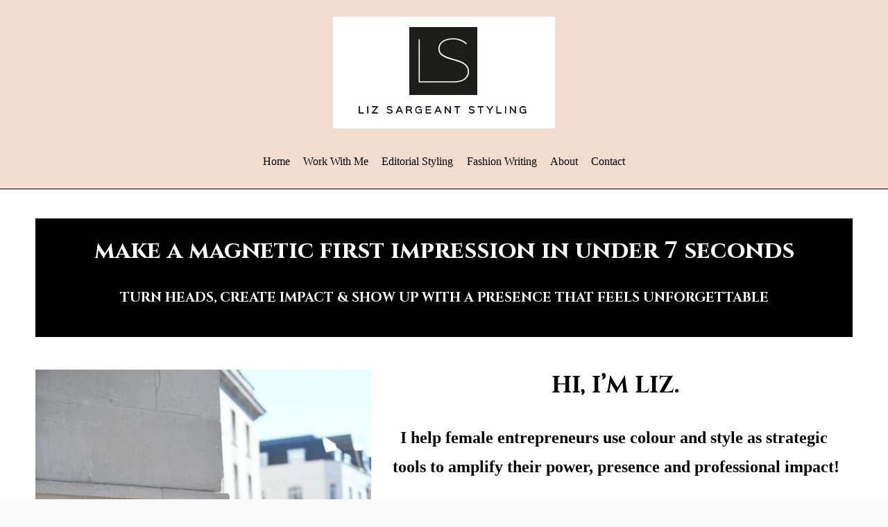

--- FILE ---
content_type: text/html;charset=utf-8
request_url: https://lizsargeant.com/
body_size: 32540
content:
<!doctype html>
<html xmlns:og="http://opengraphprotocol.org/schema/" xmlns:fb="http://www.facebook.com/2008/fbml" lang="en-GB"  >
  <head>
    <meta http-equiv="X-UA-Compatible" content="IE=edge,chrome=1">
    <meta name="viewport" content="width=device-width, initial-scale=1">
    <!-- This is Squarespace. --><!-- bugle-grouper-exwy -->
<base href="">
<meta charset="utf-8" />
<title>LIZ SARGEANT</title>
<meta http-equiv="Accept-CH" content="Sec-CH-UA-Platform-Version, Sec-CH-UA-Model" /><link rel="icon" type="image/x-icon" href="https://images.squarespace-cdn.com/content/v1/66f1b5b44bbded48b0d9fae7/c5b4e829-cd41-4528-8455-4c2a2f2d724b/favicon.ico?format=100w"/>
<link rel="canonical" href="https://lizsargeant.com"/>
<meta property="og:site_name" content="LIZ SARGEANT"/>
<meta property="og:title" content="LIZ SARGEANT"/>
<meta property="og:url" content="https://lizsargeant.com"/>
<meta property="og:type" content="website"/>
<meta property="og:image" content="http://static1.squarespace.com/static/66f1b5b44bbded48b0d9fae7/t/67a904e92028860f5440a7ff/1739130089264/IMG_5592.png?format=1500w"/>
<meta property="og:image:width" content="320"/>
<meta property="og:image:height" content="161"/>
<meta itemprop="name" content="LIZ SARGEANT"/>
<meta itemprop="url" content="https://lizsargeant.com"/>
<meta itemprop="thumbnailUrl" content="http://static1.squarespace.com/static/66f1b5b44bbded48b0d9fae7/t/67a904e92028860f5440a7ff/1739130089264/IMG_5592.png?format=1500w"/>
<link rel="image_src" href="http://static1.squarespace.com/static/66f1b5b44bbded48b0d9fae7/t/67a904e92028860f5440a7ff/1739130089264/IMG_5592.png?format=1500w" />
<meta itemprop="image" content="http://static1.squarespace.com/static/66f1b5b44bbded48b0d9fae7/t/67a904e92028860f5440a7ff/1739130089264/IMG_5592.png?format=1500w"/>
<meta name="twitter:title" content="LIZ SARGEANT"/>
<meta name="twitter:image" content="http://static1.squarespace.com/static/66f1b5b44bbded48b0d9fae7/t/67a904e92028860f5440a7ff/1739130089264/IMG_5592.png?format=1500w"/>
<meta name="twitter:url" content="https://lizsargeant.com"/>
<meta name="twitter:card" content="summary"/>
<meta name="description" content="" />
<link rel="preconnect" href="https://images.squarespace-cdn.com">
<link rel="preconnect" href="https://use.typekit.net" crossorigin>
<link rel="preconnect" href="https://p.typekit.net" crossorigin>
<script type="text/javascript" src="//use.typekit.net/ik/hcO5F0Q260uE_O4ixMI5uZTTQ9F07jIhjYV_Dw0eY-9feq6JXnX1IyvhF2jtFRZLFRZcwAJujRbXjc4qZAbX5eJ3Z28cjA9ae6MK2ABnie8hOAikdas8ShC7fbRAdsMMeM96MTMgDtYj3Mj.js" async fetchpriority="high" onload="try{Typekit.load();}catch(e){} document.documentElement.classList.remove('wf-loading');"></script>
<script>document.documentElement.classList.add('wf-loading')</script>
<style>@keyframes fonts-loading { 0%, 99% { color: transparent; } } html.wf-loading * { animation: fonts-loading 3s; }</style>
<link rel="preconnect" href="https://fonts.gstatic.com" crossorigin>
<link rel="stylesheet" href="https://fonts.googleapis.com/css2?family=Playfair+Display:ital,wght@0,400;0,700;1,400;1,700&family=Cinzel:ital,wght@0,500;0,700"><script type="text/javascript" crossorigin="anonymous" defer="true" nomodule="nomodule" src="//assets.squarespace.com/@sqs/polyfiller/1.6/legacy.js"></script>
<script type="text/javascript" crossorigin="anonymous" defer="true" src="//assets.squarespace.com/@sqs/polyfiller/1.6/modern.js"></script>
<script type="text/javascript">SQUARESPACE_ROLLUPS = {};</script>
<script>(function(rollups, name) { if (!rollups[name]) { rollups[name] = {}; } rollups[name].js = ["//assets.squarespace.com/universal/scripts-compressed/extract-css-runtime-5355d301be939e22-min.en-US.js"]; })(SQUARESPACE_ROLLUPS, 'squarespace-extract_css_runtime');</script>
<script crossorigin="anonymous" src="//assets.squarespace.com/universal/scripts-compressed/extract-css-runtime-5355d301be939e22-min.en-US.js" defer ></script><script>(function(rollups, name) { if (!rollups[name]) { rollups[name] = {}; } rollups[name].js = ["//assets.squarespace.com/universal/scripts-compressed/extract-css-moment-js-vendor-6f2a1f6ec9a41489-min.en-US.js"]; })(SQUARESPACE_ROLLUPS, 'squarespace-extract_css_moment_js_vendor');</script>
<script crossorigin="anonymous" src="//assets.squarespace.com/universal/scripts-compressed/extract-css-moment-js-vendor-6f2a1f6ec9a41489-min.en-US.js" defer ></script><script>(function(rollups, name) { if (!rollups[name]) { rollups[name] = {}; } rollups[name].js = ["//assets.squarespace.com/universal/scripts-compressed/cldr-resource-pack-22ed584d99d9b83d-min.en-US.js"]; })(SQUARESPACE_ROLLUPS, 'squarespace-cldr_resource_pack');</script>
<script crossorigin="anonymous" src="//assets.squarespace.com/universal/scripts-compressed/cldr-resource-pack-22ed584d99d9b83d-min.en-US.js" defer ></script><script>(function(rollups, name) { if (!rollups[name]) { rollups[name] = {}; } rollups[name].js = ["//assets.squarespace.com/universal/scripts-compressed/common-vendors-stable-fbd854d40b0804b7-min.en-US.js"]; })(SQUARESPACE_ROLLUPS, 'squarespace-common_vendors_stable');</script>
<script crossorigin="anonymous" src="//assets.squarespace.com/universal/scripts-compressed/common-vendors-stable-fbd854d40b0804b7-min.en-US.js" defer ></script><script>(function(rollups, name) { if (!rollups[name]) { rollups[name] = {}; } rollups[name].js = ["//assets.squarespace.com/universal/scripts-compressed/common-vendors-8a7cfb65d43b8de5-min.en-US.js"]; })(SQUARESPACE_ROLLUPS, 'squarespace-common_vendors');</script>
<script crossorigin="anonymous" src="//assets.squarespace.com/universal/scripts-compressed/common-vendors-8a7cfb65d43b8de5-min.en-US.js" defer ></script><script>(function(rollups, name) { if (!rollups[name]) { rollups[name] = {}; } rollups[name].js = ["//assets.squarespace.com/universal/scripts-compressed/common-40f7eb273ec70d56-min.en-US.js"]; })(SQUARESPACE_ROLLUPS, 'squarespace-common');</script>
<script crossorigin="anonymous" src="//assets.squarespace.com/universal/scripts-compressed/common-40f7eb273ec70d56-min.en-US.js" defer ></script><script>(function(rollups, name) { if (!rollups[name]) { rollups[name] = {}; } rollups[name].js = ["//assets.squarespace.com/universal/scripts-compressed/commerce-d3c3c6e014d6221e-min.en-US.js"]; })(SQUARESPACE_ROLLUPS, 'squarespace-commerce');</script>
<script crossorigin="anonymous" src="//assets.squarespace.com/universal/scripts-compressed/commerce-d3c3c6e014d6221e-min.en-US.js" defer ></script><script>(function(rollups, name) { if (!rollups[name]) { rollups[name] = {}; } rollups[name].css = ["//assets.squarespace.com/universal/styles-compressed/commerce-2bd20f6587654ec4-min.en-US.css"]; })(SQUARESPACE_ROLLUPS, 'squarespace-commerce');</script>
<link rel="stylesheet" type="text/css" href="//assets.squarespace.com/universal/styles-compressed/commerce-2bd20f6587654ec4-min.en-US.css"><script>(function(rollups, name) { if (!rollups[name]) { rollups[name] = {}; } rollups[name].js = ["//assets.squarespace.com/universal/scripts-compressed/performance-45cdefef297be205-min.en-US.js"]; })(SQUARESPACE_ROLLUPS, 'squarespace-performance');</script>
<script crossorigin="anonymous" src="//assets.squarespace.com/universal/scripts-compressed/performance-45cdefef297be205-min.en-US.js" defer ></script><script data-name="static-context">Static = window.Static || {}; Static.SQUARESPACE_CONTEXT = {"betaFeatureFlags":["campaigns_import_discounts","campaigns_new_image_layout_picker","use_chained_automations_data","nested_categories","scripts_defer","member_areas_feature","new_stacked_index","campaigns_discount_section_in_automations","marketing_automations","enable_form_submission_trigger","supports_versioned_template_assets","use_react_flow_in_automations_flowchart","i18n_beta_website_locales","marketing_landing_page","campaigns_thumbnail_layout","campaigns_merch_state","override_block_styles","contacts_and_campaigns_redesign","bfcm_2025_enabled","campaigns_discount_section_in_blasts"],"facebookAppId":"314192535267336","facebookApiVersion":"v6.0","rollups":{"squarespace-announcement-bar":{"js":"//assets.squarespace.com/universal/scripts-compressed/announcement-bar-bc29aabcad9b0321-min.en-US.js"},"squarespace-audio-player":{"css":"//assets.squarespace.com/universal/styles-compressed/audio-player-b05f5197a871c566-min.en-US.css","js":"//assets.squarespace.com/universal/scripts-compressed/audio-player-e160d216aed116bb-min.en-US.js"},"squarespace-blog-collection-list":{"css":"//assets.squarespace.com/universal/styles-compressed/blog-collection-list-b4046463b72f34e2-min.en-US.css","js":"//assets.squarespace.com/universal/scripts-compressed/blog-collection-list-f78db80fc1cd6fce-min.en-US.js"},"squarespace-calendar-block-renderer":{"css":"//assets.squarespace.com/universal/styles-compressed/calendar-block-renderer-b72d08ba4421f5a0-min.en-US.css","js":"//assets.squarespace.com/universal/scripts-compressed/calendar-block-renderer-182e89e126289b13-min.en-US.js"},"squarespace-chartjs-helpers":{"css":"//assets.squarespace.com/universal/styles-compressed/chartjs-helpers-96b256171ee039c1-min.en-US.css","js":"//assets.squarespace.com/universal/scripts-compressed/chartjs-helpers-4fd57f343946d08e-min.en-US.js"},"squarespace-comments":{"css":"//assets.squarespace.com/universal/styles-compressed/comments-d47e61fe47b5ff82-min.en-US.css","js":"//assets.squarespace.com/universal/scripts-compressed/comments-0f751aea9339e89c-min.en-US.js"},"squarespace-custom-css-popup":{"css":"//assets.squarespace.com/universal/styles-compressed/custom-css-popup-89143d073173c3e0-min.en-US.css","js":"//assets.squarespace.com/universal/scripts-compressed/custom-css-popup-a7b85881120b50f6-min.en-US.js"},"squarespace-dialog":{"css":"//assets.squarespace.com/universal/styles-compressed/dialog-f9093f2d526b94df-min.en-US.css","js":"//assets.squarespace.com/universal/scripts-compressed/dialog-5abd3585de282bb5-min.en-US.js"},"squarespace-events-collection":{"css":"//assets.squarespace.com/universal/styles-compressed/events-collection-b72d08ba4421f5a0-min.en-US.css","js":"//assets.squarespace.com/universal/scripts-compressed/events-collection-5fa01fd523721c94-min.en-US.js"},"squarespace-form-rendering-utils":{"js":"//assets.squarespace.com/universal/scripts-compressed/form-rendering-utils-d86ac36911403a39-min.en-US.js"},"squarespace-forms":{"css":"//assets.squarespace.com/universal/styles-compressed/forms-0afd3c6ac30bbab1-min.en-US.css","js":"//assets.squarespace.com/universal/scripts-compressed/forms-3293f203da904154-min.en-US.js"},"squarespace-gallery-collection-list":{"css":"//assets.squarespace.com/universal/styles-compressed/gallery-collection-list-b4046463b72f34e2-min.en-US.css","js":"//assets.squarespace.com/universal/scripts-compressed/gallery-collection-list-07747667a3187b76-min.en-US.js"},"squarespace-image-zoom":{"css":"//assets.squarespace.com/universal/styles-compressed/image-zoom-b4046463b72f34e2-min.en-US.css","js":"//assets.squarespace.com/universal/scripts-compressed/image-zoom-60c18dc5f8f599ea-min.en-US.js"},"squarespace-pinterest":{"css":"//assets.squarespace.com/universal/styles-compressed/pinterest-b4046463b72f34e2-min.en-US.css","js":"//assets.squarespace.com/universal/scripts-compressed/pinterest-2fa208f4b63c95af-min.en-US.js"},"squarespace-popup-overlay":{"css":"//assets.squarespace.com/universal/styles-compressed/popup-overlay-b742b752f5880972-min.en-US.css","js":"//assets.squarespace.com/universal/scripts-compressed/popup-overlay-904ea14ca76293f9-min.en-US.js"},"squarespace-product-quick-view":{"css":"//assets.squarespace.com/universal/styles-compressed/product-quick-view-9052fb446c5800ee-min.en-US.css","js":"//assets.squarespace.com/universal/scripts-compressed/product-quick-view-04c36b61037d5298-min.en-US.js"},"squarespace-products-collection-item-v2":{"css":"//assets.squarespace.com/universal/styles-compressed/products-collection-item-v2-b4046463b72f34e2-min.en-US.css","js":"//assets.squarespace.com/universal/scripts-compressed/products-collection-item-v2-e3a3f101748fca6e-min.en-US.js"},"squarespace-products-collection-list-v2":{"css":"//assets.squarespace.com/universal/styles-compressed/products-collection-list-v2-b4046463b72f34e2-min.en-US.css","js":"//assets.squarespace.com/universal/scripts-compressed/products-collection-list-v2-eedc544f4cc56af4-min.en-US.js"},"squarespace-search-page":{"css":"//assets.squarespace.com/universal/styles-compressed/search-page-90a67fc09b9b32c6-min.en-US.css","js":"//assets.squarespace.com/universal/scripts-compressed/search-page-7d8afa9eb5e09a2d-min.en-US.js"},"squarespace-search-preview":{"js":"//assets.squarespace.com/universal/scripts-compressed/search-preview-21194fc3d3addc8e-min.en-US.js"},"squarespace-simple-liking":{"css":"//assets.squarespace.com/universal/styles-compressed/simple-liking-701bf8bbc05ec6aa-min.en-US.css","js":"//assets.squarespace.com/universal/scripts-compressed/simple-liking-e6bc64da9e3b1cf4-min.en-US.js"},"squarespace-social-buttons":{"css":"//assets.squarespace.com/universal/styles-compressed/social-buttons-95032e5fa98e47a5-min.en-US.css","js":"//assets.squarespace.com/universal/scripts-compressed/social-buttons-81b2f14e6410778c-min.en-US.js"},"squarespace-tourdates":{"css":"//assets.squarespace.com/universal/styles-compressed/tourdates-b4046463b72f34e2-min.en-US.css","js":"//assets.squarespace.com/universal/scripts-compressed/tourdates-ebc8e4d29314c4fd-min.en-US.js"},"squarespace-website-overlays-manager":{"css":"//assets.squarespace.com/universal/styles-compressed/website-overlays-manager-07ea5a4e004e6710-min.en-US.css","js":"//assets.squarespace.com/universal/scripts-compressed/website-overlays-manager-c044e70cefe65977-min.en-US.js"}},"pageType":2,"website":{"id":"66f1b5b44bbded48b0d9fae7","identifier":"bugle-grouper-exwy","websiteType":1,"contentModifiedOn":1756754901431,"cloneable":false,"hasBeenCloneable":false,"siteStatus":{},"language":"en-GB","translationLocale":"en-US","formattingLocale":"en-GB","timeZone":"Europe/London","machineTimeZoneOffset":0,"timeZoneOffset":0,"timeZoneAbbr":"GMT","siteTitle":"LIZ SARGEANT","fullSiteTitle":"LIZ SARGEANT","location":{},"logoImageId":"67a904e92028860f5440a7ff","shareButtonOptions":{"3":true,"1":true,"2":true,"7":true,"8":true,"4":true,"6":true},"logoImageUrl":"//images.squarespace-cdn.com/content/v1/66f1b5b44bbded48b0d9fae7/c5d29c1e-95a7-49da-ada2-3e7d0e7236a7/IMG_5592.png","authenticUrl":"https://lizsargeant.com","internalUrl":"https://bugle-grouper-exwy.squarespace.com","baseUrl":"https://lizsargeant.com","primaryDomain":"lizsargeant.com","sslSetting":3,"isHstsEnabled":true,"socialAccounts":[{"serviceId":64,"screenname":"Instagram","addedOn":1727116724525,"profileUrl":"https://www.instagram.com/lizsargeantstyling/?hl=en","iconEnabled":true,"serviceName":"instagram-unauth"},{"serviceId":65,"screenname":"LinkedIn","addedOn":1727116724533,"profileUrl":"https://www.linkedin.com/company/liz-sargeant-styling/","iconEnabled":true,"serviceName":"linkedin-unauth"},{"serviceId":60,"screenname":"Facebook","addedOn":1729107912554,"profileUrl":"https://www.facebook.com/groups/virtualstyleloungecollective","iconEnabled":true,"serviceName":"facebook-unauth"}],"typekitId":"","statsMigrated":false,"imageMetadataProcessingEnabled":false,"screenshotId":"ba4cdc33fb028b6e203cbcca62dfaf6414c02afc1afb018c4b25e29a49c79310","captchaSettings":{"enabledForDonations":false},"showOwnerLogin":false},"websiteSettings":{"id":"66f1b5b44bbded48b0d9fae9","websiteId":"66f1b5b44bbded48b0d9fae7","subjects":[],"country":"GB","state":"ENG","simpleLikingEnabled":true,"popupOverlaySettings":{"style":1,"enabledPages":[]},"commentLikesAllowed":true,"commentAnonAllowed":true,"commentThreaded":true,"commentApprovalRequired":false,"commentAvatarsOn":true,"commentSortType":2,"commentFlagThreshold":0,"commentFlagsAllowed":true,"commentEnableByDefault":true,"commentDisableAfterDaysDefault":0,"disqusShortname":"","commentsEnabled":false,"businessHours":{},"storeSettings":{"returnPolicy":null,"termsOfService":null,"privacyPolicy":null,"expressCheckout":false,"continueShoppingLinkUrl":"/","useLightCart":false,"showNoteField":false,"shippingCountryDefaultValue":"US","billToShippingDefaultValue":false,"showShippingPhoneNumber":true,"isShippingPhoneRequired":false,"showBillingPhoneNumber":true,"isBillingPhoneRequired":false,"currenciesSupported":["USD","CAD","GBP","AUD","EUR","CHF","NOK","SEK","DKK","NZD","SGD","MXN","HKD","CZK","ILS","MYR","RUB","PHP","PLN","THB","BRL","ARS","COP","IDR","INR","JPY","ZAR"],"defaultCurrency":"USD","selectedCurrency":"GBP","measurementStandard":1,"showCustomCheckoutForm":false,"checkoutPageMarketingOptInEnabled":true,"enableMailingListOptInByDefault":false,"sameAsRetailLocation":false,"merchandisingSettings":{"scarcityEnabledOnProductItems":false,"scarcityEnabledOnProductBlocks":false,"scarcityMessageType":"DEFAULT_SCARCITY_MESSAGE","scarcityThreshold":10,"multipleQuantityAllowedForServices":true,"restockNotificationsEnabled":false,"restockNotificationsSuccessText":"","restockNotificationsMailingListSignUpEnabled":false,"relatedProductsEnabled":false,"relatedProductsOrdering":"random","soldOutVariantsDropdownDisabled":false,"productComposerOptedIn":false,"productComposerABTestOptedOut":false,"productReviewsEnabled":false},"minimumOrderSubtotalEnabled":false,"minimumOrderSubtotal":{"currency":"GBP","value":"0.00"},"isLive":false,"multipleQuantityAllowedForServices":true},"useEscapeKeyToLogin":false,"ssBadgeType":1,"ssBadgePosition":4,"ssBadgeVisibility":1,"ssBadgeDevices":1,"pinterestOverlayOptions":{"mode":"disabled"},"userAccountsSettings":{"loginAllowed":false,"signupAllowed":false}},"cookieSettings":{"isCookieBannerEnabled":false,"isRestrictiveCookiePolicyEnabled":false,"cookieBannerText":"","cookieBannerTheme":"","cookieBannerVariant":"","cookieBannerPosition":"","cookieBannerCtaVariant":"","cookieBannerCtaText":"","cookieBannerAcceptType":"OPT_IN","cookieBannerOptOutCtaText":"","cookieBannerHasOptOut":false,"cookieBannerHasManageCookies":true,"cookieBannerManageCookiesLabel":"","cookieBannerSavedPreferencesText":"","cookieBannerSavedPreferencesLayout":"PILL"},"websiteCloneable":false,"collection":{"title":"Home","id":"66f1b6b2936904006d538274","fullUrl":"/","type":10,"permissionType":1},"subscribed":false,"appDomain":"squarespace.com","templateTweakable":true,"tweakJSON":{"form-use-theme-colors":"false","header-logo-height":"320px","header-mobile-logo-max-height":"150px","header-vert-padding":"1.9vw","header-width":"Inset","maxPageWidth":"1800px","mobile-header-vert-padding":"6vw","pagePadding":"4vw","tweak-blog-alternating-side-by-side-image-aspect-ratio":"1:1 Square","tweak-blog-alternating-side-by-side-image-spacing":"5%","tweak-blog-alternating-side-by-side-meta-spacing":"15px","tweak-blog-alternating-side-by-side-primary-meta":"Categories","tweak-blog-alternating-side-by-side-read-more-spacing":"5px","tweak-blog-alternating-side-by-side-secondary-meta":"Date","tweak-blog-basic-grid-columns":"2","tweak-blog-basic-grid-image-aspect-ratio":"3:2 Standard","tweak-blog-basic-grid-image-spacing":"30px","tweak-blog-basic-grid-meta-spacing":"15px","tweak-blog-basic-grid-primary-meta":"Categories","tweak-blog-basic-grid-read-more-spacing":"15px","tweak-blog-basic-grid-secondary-meta":"Date","tweak-blog-item-custom-width":"60","tweak-blog-item-show-author-profile":"true","tweak-blog-item-width":"Narrow","tweak-blog-masonry-columns":"2","tweak-blog-masonry-horizontal-spacing":"150px","tweak-blog-masonry-image-spacing":"25px","tweak-blog-masonry-meta-spacing":"20px","tweak-blog-masonry-primary-meta":"Categories","tweak-blog-masonry-read-more-spacing":"5px","tweak-blog-masonry-secondary-meta":"Date","tweak-blog-masonry-vertical-spacing":"100px","tweak-blog-side-by-side-image-aspect-ratio":"1:1 Square","tweak-blog-side-by-side-image-spacing":"6%","tweak-blog-side-by-side-meta-spacing":"20px","tweak-blog-side-by-side-primary-meta":"Categories","tweak-blog-side-by-side-read-more-spacing":"5px","tweak-blog-side-by-side-secondary-meta":"Date","tweak-blog-single-column-image-spacing":"40px","tweak-blog-single-column-meta-spacing":"30px","tweak-blog-single-column-primary-meta":"Categories","tweak-blog-single-column-read-more-spacing":"30px","tweak-blog-single-column-secondary-meta":"Date","tweak-events-stacked-show-thumbnails":"true","tweak-events-stacked-thumbnail-size":"3:2 Standard","tweak-fixed-header":"true","tweak-fixed-header-style":"Basic","tweak-global-animations-animation-curve":"ease","tweak-global-animations-animation-delay":"0.1s","tweak-global-animations-animation-duration":"0.1s","tweak-global-animations-animation-style":"fade","tweak-global-animations-animation-type":"none","tweak-global-animations-complexity-level":"detailed","tweak-global-animations-enabled":"false","tweak-portfolio-grid-basic-custom-height":"50","tweak-portfolio-grid-overlay-custom-height":"50","tweak-portfolio-hover-follow-acceleration":"10%","tweak-portfolio-hover-follow-animation-duration":"Medium","tweak-portfolio-hover-follow-animation-type":"Fade","tweak-portfolio-hover-follow-delimiter":"Forward Slash","tweak-portfolio-hover-follow-front":"false","tweak-portfolio-hover-follow-layout":"Inline","tweak-portfolio-hover-follow-size":"75","tweak-portfolio-hover-follow-text-spacing-x":"1.5","tweak-portfolio-hover-follow-text-spacing-y":"1.5","tweak-portfolio-hover-static-animation-duration":"Medium","tweak-portfolio-hover-static-animation-type":"Scale Up","tweak-portfolio-hover-static-delimiter":"Forward Slash","tweak-portfolio-hover-static-front":"false","tweak-portfolio-hover-static-layout":"Stacked","tweak-portfolio-hover-static-size":"75","tweak-portfolio-hover-static-text-spacing-x":"1.5","tweak-portfolio-hover-static-text-spacing-y":"1.5","tweak-portfolio-index-background-animation-duration":"Medium","tweak-portfolio-index-background-animation-type":"Fade","tweak-portfolio-index-background-custom-height":"50","tweak-portfolio-index-background-delimiter":"None","tweak-portfolio-index-background-height":"Large","tweak-portfolio-index-background-horizontal-alignment":"Center","tweak-portfolio-index-background-link-format":"Stacked","tweak-portfolio-index-background-persist":"false","tweak-portfolio-index-background-vertical-alignment":"Middle","tweak-portfolio-index-background-width":"Full Bleed","tweak-product-basic-item-click-action":"None","tweak-product-basic-item-gallery-aspect-ratio":"3:4 Three-Four (Vertical)","tweak-product-basic-item-gallery-design":"Slideshow","tweak-product-basic-item-gallery-width":"50%","tweak-product-basic-item-hover-action":"None","tweak-product-basic-item-image-spacing":"3vw","tweak-product-basic-item-image-zoom-factor":"1.75","tweak-product-basic-item-product-variant-display":"Dropdown","tweak-product-basic-item-thumbnail-placement":"Side","tweak-product-basic-item-variant-picker-layout":"Dropdowns","tweak-products-add-to-cart-button":"false","tweak-products-columns":"3","tweak-products-gutter-column":"2vw","tweak-products-gutter-row":"3vw","tweak-products-header-text-alignment":"Middle","tweak-products-image-aspect-ratio":"1:1 Square","tweak-products-image-text-spacing":"1vw","tweak-products-mobile-columns":"1","tweak-products-text-alignment":"Left","tweak-products-width":"Inset","tweak-transparent-header":"false"},"templateId":"5c5a519771c10ba3470d8101","templateVersion":"7.1","pageFeatures":[1,2,4],"gmRenderKey":"QUl6YVN5Q0JUUk9xNkx1dkZfSUUxcjQ2LVQ0QWVUU1YtMGQ3bXk4","templateScriptsRootUrl":"https://static1.squarespace.com/static/vta/5c5a519771c10ba3470d8101/scripts/","impersonatedSession":false,"tzData":{"zones":[[0,"EU","GMT/BST",null]],"rules":{"EU":[[1981,"max",null,"Mar","lastSun","1:00u","1:00","S"],[1996,"max",null,"Oct","lastSun","1:00u","0",null]]}},"showAnnouncementBar":false,"recaptchaEnterpriseContext":{"recaptchaEnterpriseSiteKey":"6LdDFQwjAAAAAPigEvvPgEVbb7QBm-TkVJdDTlAv"},"i18nContext":{"timeZoneData":{"id":"Europe/London","name":"Greenwich Mean Time"}},"env":"PRODUCTION","visitorFormContext":{"formFieldFormats":{"countries":[{"name":"Afghanistan","code":"AF","phoneCode":"+93"},{"name":"\u00C5land Islands","code":"AX","phoneCode":"+358"},{"name":"Albania","code":"AL","phoneCode":"+355"},{"name":"Algeria","code":"DZ","phoneCode":"+213"},{"name":"American Samoa","code":"AS","phoneCode":"+1"},{"name":"Andorra","code":"AD","phoneCode":"+376"},{"name":"Angola","code":"AO","phoneCode":"+244"},{"name":"Anguilla","code":"AI","phoneCode":"+1"},{"name":"Antigua & Barbuda","code":"AG","phoneCode":"+1"},{"name":"Argentina","code":"AR","phoneCode":"+54"},{"name":"Armenia","code":"AM","phoneCode":"+374"},{"name":"Aruba","code":"AW","phoneCode":"+297"},{"name":"Ascension Island","code":"AC","phoneCode":"+247"},{"name":"Australia","code":"AU","phoneCode":"+61"},{"name":"Austria","code":"AT","phoneCode":"+43"},{"name":"Azerbaijan","code":"AZ","phoneCode":"+994"},{"name":"Bahamas","code":"BS","phoneCode":"+1"},{"name":"Bahrain","code":"BH","phoneCode":"+973"},{"name":"Bangladesh","code":"BD","phoneCode":"+880"},{"name":"Barbados","code":"BB","phoneCode":"+1"},{"name":"Belarus","code":"BY","phoneCode":"+375"},{"name":"Belgium","code":"BE","phoneCode":"+32"},{"name":"Belize","code":"BZ","phoneCode":"+501"},{"name":"Benin","code":"BJ","phoneCode":"+229"},{"name":"Bermuda","code":"BM","phoneCode":"+1"},{"name":"Bhutan","code":"BT","phoneCode":"+975"},{"name":"Bolivia","code":"BO","phoneCode":"+591"},{"name":"Bosnia & Herzegovina","code":"BA","phoneCode":"+387"},{"name":"Botswana","code":"BW","phoneCode":"+267"},{"name":"Brazil","code":"BR","phoneCode":"+55"},{"name":"British Indian Ocean Territory","code":"IO","phoneCode":"+246"},{"name":"British Virgin Islands","code":"VG","phoneCode":"+1"},{"name":"Brunei","code":"BN","phoneCode":"+673"},{"name":"Bulgaria","code":"BG","phoneCode":"+359"},{"name":"Burkina Faso","code":"BF","phoneCode":"+226"},{"name":"Burundi","code":"BI","phoneCode":"+257"},{"name":"Cambodia","code":"KH","phoneCode":"+855"},{"name":"Cameroon","code":"CM","phoneCode":"+237"},{"name":"Canada","code":"CA","phoneCode":"+1"},{"name":"Cape Verde","code":"CV","phoneCode":"+238"},{"name":"Caribbean Netherlands","code":"BQ","phoneCode":"+599"},{"name":"Cayman Islands","code":"KY","phoneCode":"+1"},{"name":"Central African Republic","code":"CF","phoneCode":"+236"},{"name":"Chad","code":"TD","phoneCode":"+235"},{"name":"Chile","code":"CL","phoneCode":"+56"},{"name":"China","code":"CN","phoneCode":"+86"},{"name":"Christmas Island","code":"CX","phoneCode":"+61"},{"name":"Cocos (Keeling) Islands","code":"CC","phoneCode":"+61"},{"name":"Colombia","code":"CO","phoneCode":"+57"},{"name":"Comoros","code":"KM","phoneCode":"+269"},{"name":"Congo - Brazzaville","code":"CG","phoneCode":"+242"},{"name":"Congo - Kinshasa","code":"CD","phoneCode":"+243"},{"name":"Cook Islands","code":"CK","phoneCode":"+682"},{"name":"Costa Rica","code":"CR","phoneCode":"+506"},{"name":"C\u00F4te d\u2019Ivoire","code":"CI","phoneCode":"+225"},{"name":"Croatia","code":"HR","phoneCode":"+385"},{"name":"Cuba","code":"CU","phoneCode":"+53"},{"name":"Cura\u00E7ao","code":"CW","phoneCode":"+599"},{"name":"Cyprus","code":"CY","phoneCode":"+357"},{"name":"Czechia","code":"CZ","phoneCode":"+420"},{"name":"Denmark","code":"DK","phoneCode":"+45"},{"name":"Djibouti","code":"DJ","phoneCode":"+253"},{"name":"Dominica","code":"DM","phoneCode":"+1"},{"name":"Dominican Republic","code":"DO","phoneCode":"+1"},{"name":"Ecuador","code":"EC","phoneCode":"+593"},{"name":"Egypt","code":"EG","phoneCode":"+20"},{"name":"El Salvador","code":"SV","phoneCode":"+503"},{"name":"Equatorial Guinea","code":"GQ","phoneCode":"+240"},{"name":"Eritrea","code":"ER","phoneCode":"+291"},{"name":"Estonia","code":"EE","phoneCode":"+372"},{"name":"Eswatini","code":"SZ","phoneCode":"+268"},{"name":"Ethiopia","code":"ET","phoneCode":"+251"},{"name":"Falkland Islands","code":"FK","phoneCode":"+500"},{"name":"Faroe Islands","code":"FO","phoneCode":"+298"},{"name":"Fiji","code":"FJ","phoneCode":"+679"},{"name":"Finland","code":"FI","phoneCode":"+358"},{"name":"France","code":"FR","phoneCode":"+33"},{"name":"French Guiana","code":"GF","phoneCode":"+594"},{"name":"French Polynesia","code":"PF","phoneCode":"+689"},{"name":"Gabon","code":"GA","phoneCode":"+241"},{"name":"Gambia","code":"GM","phoneCode":"+220"},{"name":"Georgia","code":"GE","phoneCode":"+995"},{"name":"Germany","code":"DE","phoneCode":"+49"},{"name":"Ghana","code":"GH","phoneCode":"+233"},{"name":"Gibraltar","code":"GI","phoneCode":"+350"},{"name":"Greece","code":"GR","phoneCode":"+30"},{"name":"Greenland","code":"GL","phoneCode":"+299"},{"name":"Grenada","code":"GD","phoneCode":"+1"},{"name":"Guadeloupe","code":"GP","phoneCode":"+590"},{"name":"Guam","code":"GU","phoneCode":"+1"},{"name":"Guatemala","code":"GT","phoneCode":"+502"},{"name":"Guernsey","code":"GG","phoneCode":"+44"},{"name":"Guinea","code":"GN","phoneCode":"+224"},{"name":"Guinea-Bissau","code":"GW","phoneCode":"+245"},{"name":"Guyana","code":"GY","phoneCode":"+592"},{"name":"Haiti","code":"HT","phoneCode":"+509"},{"name":"Honduras","code":"HN","phoneCode":"+504"},{"name":"Hong Kong SAR China","code":"HK","phoneCode":"+852"},{"name":"Hungary","code":"HU","phoneCode":"+36"},{"name":"Iceland","code":"IS","phoneCode":"+354"},{"name":"India","code":"IN","phoneCode":"+91"},{"name":"Indonesia","code":"ID","phoneCode":"+62"},{"name":"Iran","code":"IR","phoneCode":"+98"},{"name":"Iraq","code":"IQ","phoneCode":"+964"},{"name":"Ireland","code":"IE","phoneCode":"+353"},{"name":"Isle of Man","code":"IM","phoneCode":"+44"},{"name":"Israel","code":"IL","phoneCode":"+972"},{"name":"Italy","code":"IT","phoneCode":"+39"},{"name":"Jamaica","code":"JM","phoneCode":"+1"},{"name":"Japan","code":"JP","phoneCode":"+81"},{"name":"Jersey","code":"JE","phoneCode":"+44"},{"name":"Jordan","code":"JO","phoneCode":"+962"},{"name":"Kazakhstan","code":"KZ","phoneCode":"+7"},{"name":"Kenya","code":"KE","phoneCode":"+254"},{"name":"Kiribati","code":"KI","phoneCode":"+686"},{"name":"Kosovo","code":"XK","phoneCode":"+383"},{"name":"Kuwait","code":"KW","phoneCode":"+965"},{"name":"Kyrgyzstan","code":"KG","phoneCode":"+996"},{"name":"Laos","code":"LA","phoneCode":"+856"},{"name":"Latvia","code":"LV","phoneCode":"+371"},{"name":"Lebanon","code":"LB","phoneCode":"+961"},{"name":"Lesotho","code":"LS","phoneCode":"+266"},{"name":"Liberia","code":"LR","phoneCode":"+231"},{"name":"Libya","code":"LY","phoneCode":"+218"},{"name":"Liechtenstein","code":"LI","phoneCode":"+423"},{"name":"Lithuania","code":"LT","phoneCode":"+370"},{"name":"Luxembourg","code":"LU","phoneCode":"+352"},{"name":"Macao SAR China","code":"MO","phoneCode":"+853"},{"name":"Madagascar","code":"MG","phoneCode":"+261"},{"name":"Malawi","code":"MW","phoneCode":"+265"},{"name":"Malaysia","code":"MY","phoneCode":"+60"},{"name":"Maldives","code":"MV","phoneCode":"+960"},{"name":"Mali","code":"ML","phoneCode":"+223"},{"name":"Malta","code":"MT","phoneCode":"+356"},{"name":"Marshall Islands","code":"MH","phoneCode":"+692"},{"name":"Martinique","code":"MQ","phoneCode":"+596"},{"name":"Mauritania","code":"MR","phoneCode":"+222"},{"name":"Mauritius","code":"MU","phoneCode":"+230"},{"name":"Mayotte","code":"YT","phoneCode":"+262"},{"name":"Mexico","code":"MX","phoneCode":"+52"},{"name":"Micronesia","code":"FM","phoneCode":"+691"},{"name":"Moldova","code":"MD","phoneCode":"+373"},{"name":"Monaco","code":"MC","phoneCode":"+377"},{"name":"Mongolia","code":"MN","phoneCode":"+976"},{"name":"Montenegro","code":"ME","phoneCode":"+382"},{"name":"Montserrat","code":"MS","phoneCode":"+1"},{"name":"Morocco","code":"MA","phoneCode":"+212"},{"name":"Mozambique","code":"MZ","phoneCode":"+258"},{"name":"Myanmar (Burma)","code":"MM","phoneCode":"+95"},{"name":"Namibia","code":"NA","phoneCode":"+264"},{"name":"Nauru","code":"NR","phoneCode":"+674"},{"name":"Nepal","code":"NP","phoneCode":"+977"},{"name":"Netherlands","code":"NL","phoneCode":"+31"},{"name":"New Caledonia","code":"NC","phoneCode":"+687"},{"name":"New Zealand","code":"NZ","phoneCode":"+64"},{"name":"Nicaragua","code":"NI","phoneCode":"+505"},{"name":"Niger","code":"NE","phoneCode":"+227"},{"name":"Nigeria","code":"NG","phoneCode":"+234"},{"name":"Niue","code":"NU","phoneCode":"+683"},{"name":"Norfolk Island","code":"NF","phoneCode":"+672"},{"name":"Northern Mariana Islands","code":"MP","phoneCode":"+1"},{"name":"North Korea","code":"KP","phoneCode":"+850"},{"name":"North Macedonia","code":"MK","phoneCode":"+389"},{"name":"Norway","code":"NO","phoneCode":"+47"},{"name":"Oman","code":"OM","phoneCode":"+968"},{"name":"Pakistan","code":"PK","phoneCode":"+92"},{"name":"Palau","code":"PW","phoneCode":"+680"},{"name":"Palestinian Territories","code":"PS","phoneCode":"+970"},{"name":"Panama","code":"PA","phoneCode":"+507"},{"name":"Papua New Guinea","code":"PG","phoneCode":"+675"},{"name":"Paraguay","code":"PY","phoneCode":"+595"},{"name":"Peru","code":"PE","phoneCode":"+51"},{"name":"Philippines","code":"PH","phoneCode":"+63"},{"name":"Poland","code":"PL","phoneCode":"+48"},{"name":"Portugal","code":"PT","phoneCode":"+351"},{"name":"Puerto Rico","code":"PR","phoneCode":"+1"},{"name":"Qatar","code":"QA","phoneCode":"+974"},{"name":"R\u00E9union","code":"RE","phoneCode":"+262"},{"name":"Romania","code":"RO","phoneCode":"+40"},{"name":"Russia","code":"RU","phoneCode":"+7"},{"name":"Rwanda","code":"RW","phoneCode":"+250"},{"name":"Samoa","code":"WS","phoneCode":"+685"},{"name":"San Marino","code":"SM","phoneCode":"+378"},{"name":"S\u00E3o Tom\u00E9 & Pr\u00EDncipe","code":"ST","phoneCode":"+239"},{"name":"Saudi Arabia","code":"SA","phoneCode":"+966"},{"name":"Senegal","code":"SN","phoneCode":"+221"},{"name":"Serbia","code":"RS","phoneCode":"+381"},{"name":"Seychelles","code":"SC","phoneCode":"+248"},{"name":"Sierra Leone","code":"SL","phoneCode":"+232"},{"name":"Singapore","code":"SG","phoneCode":"+65"},{"name":"Sint Maarten","code":"SX","phoneCode":"+1"},{"name":"Slovakia","code":"SK","phoneCode":"+421"},{"name":"Slovenia","code":"SI","phoneCode":"+386"},{"name":"Solomon Islands","code":"SB","phoneCode":"+677"},{"name":"Somalia","code":"SO","phoneCode":"+252"},{"name":"South Africa","code":"ZA","phoneCode":"+27"},{"name":"South Korea","code":"KR","phoneCode":"+82"},{"name":"South Sudan","code":"SS","phoneCode":"+211"},{"name":"Spain","code":"ES","phoneCode":"+34"},{"name":"Sri Lanka","code":"LK","phoneCode":"+94"},{"name":"St. Barth\u00E9lemy","code":"BL","phoneCode":"+590"},{"name":"St. Helena","code":"SH","phoneCode":"+290"},{"name":"St. Kitts & Nevis","code":"KN","phoneCode":"+1"},{"name":"St. Lucia","code":"LC","phoneCode":"+1"},{"name":"St. Martin","code":"MF","phoneCode":"+590"},{"name":"St. Pierre & Miquelon","code":"PM","phoneCode":"+508"},{"name":"St. Vincent & Grenadines","code":"VC","phoneCode":"+1"},{"name":"Sudan","code":"SD","phoneCode":"+249"},{"name":"Suriname","code":"SR","phoneCode":"+597"},{"name":"Svalbard & Jan Mayen","code":"SJ","phoneCode":"+47"},{"name":"Sweden","code":"SE","phoneCode":"+46"},{"name":"Switzerland","code":"CH","phoneCode":"+41"},{"name":"Syria","code":"SY","phoneCode":"+963"},{"name":"Taiwan","code":"TW","phoneCode":"+886"},{"name":"Tajikistan","code":"TJ","phoneCode":"+992"},{"name":"Tanzania","code":"TZ","phoneCode":"+255"},{"name":"Thailand","code":"TH","phoneCode":"+66"},{"name":"Timor-Leste","code":"TL","phoneCode":"+670"},{"name":"Togo","code":"TG","phoneCode":"+228"},{"name":"Tokelau","code":"TK","phoneCode":"+690"},{"name":"Tonga","code":"TO","phoneCode":"+676"},{"name":"Trinidad & Tobago","code":"TT","phoneCode":"+1"},{"name":"Tristan da Cunha","code":"TA","phoneCode":"+290"},{"name":"Tunisia","code":"TN","phoneCode":"+216"},{"name":"T\u00FCrkiye","code":"TR","phoneCode":"+90"},{"name":"Turkmenistan","code":"TM","phoneCode":"+993"},{"name":"Turks & Caicos Islands","code":"TC","phoneCode":"+1"},{"name":"Tuvalu","code":"TV","phoneCode":"+688"},{"name":"U.S. Virgin Islands","code":"VI","phoneCode":"+1"},{"name":"Uganda","code":"UG","phoneCode":"+256"},{"name":"Ukraine","code":"UA","phoneCode":"+380"},{"name":"United Arab Emirates","code":"AE","phoneCode":"+971"},{"name":"United Kingdom","code":"GB","phoneCode":"+44"},{"name":"United States","code":"US","phoneCode":"+1"},{"name":"Uruguay","code":"UY","phoneCode":"+598"},{"name":"Uzbekistan","code":"UZ","phoneCode":"+998"},{"name":"Vanuatu","code":"VU","phoneCode":"+678"},{"name":"Vatican City","code":"VA","phoneCode":"+39"},{"name":"Venezuela","code":"VE","phoneCode":"+58"},{"name":"Vietnam","code":"VN","phoneCode":"+84"},{"name":"Wallis & Futuna","code":"WF","phoneCode":"+681"},{"name":"Western Sahara","code":"EH","phoneCode":"+212"},{"name":"Yemen","code":"YE","phoneCode":"+967"},{"name":"Zambia","code":"ZM","phoneCode":"+260"},{"name":"Zimbabwe","code":"ZW","phoneCode":"+263"}],"initialPhoneFormat":{"id":0,"type":"PHONE_NUMBER","country":"GB","labelLocale":"en-US","fields":[{"type":"FIELD","label":"1","identifier":"1","length":4,"required":false,"metadata":{}},{"type":"SEPARATOR","label":" ","identifier":"Space","length":0,"required":false,"metadata":{}},{"type":"FIELD","label":"2","identifier":"2","length":16,"required":false,"metadata":{}}]},"initialNameOrder":"GIVEN_FIRST","initialAddressFormat":{"id":0,"type":"ADDRESS","country":"GB","labelLocale":"en","fields":[{"type":"FIELD","label":"Address Line 1","identifier":"Line1","length":0,"required":true,"metadata":{"autocomplete":"address-line1"}},{"type":"SEPARATOR","label":"\n","identifier":"Newline","length":0,"required":false,"metadata":{}},{"type":"FIELD","label":"Address Line 2","identifier":"Line2","length":0,"required":false,"metadata":{"autocomplete":"address-line2"}},{"type":"SEPARATOR","label":"\n","identifier":"Newline","length":0,"required":false,"metadata":{}},{"type":"FIELD","label":"City / Town","identifier":"City","length":0,"required":true,"metadata":{"autocomplete":"address-level1"}},{"type":"SEPARATOR","label":"\n","identifier":"Newline","length":0,"required":false,"metadata":{}},{"type":"FIELD","label":"Postcode","identifier":"Zip","length":0,"required":true,"metadata":{"autocomplete":"postal-code"}}]}},"localizedStrings":{"validation":{"noValidSelection":"A valid selection must be made.","invalidUrl":"Must be a valid URL.","stringTooLong":"Value should have a length no longer than {0}.","containsInvalidKey":"{0} contains an invalid key.","invalidTwitterUsername":"Must be a valid Twitter username.","valueOutsideRange":"Value must be in the range {0} to {1}.","invalidPassword":"Passwords should not contain whitespace.","missingRequiredSubfields":"{0} is missing required subfields: {1}","invalidCurrency":"Currency value should be formatted like 1234 or 123.99.","invalidMapSize":"Value should contain exactly {0} elements.","subfieldsRequired":"All fields in {0} are required.","formSubmissionFailed":"Form submission failed. Review the following information: {0}.","invalidCountryCode":"Country code should have an optional plus and up to 4 digits.","invalidDate":"This is not a real date.","required":"{0} is required.","invalidStringLength":"Value should be {0} characters long.","invalidEmail":"Email addresses should follow the format user@domain.com.","invalidListLength":"Value should be {0} elements long.","allEmpty":"Please fill out at least one form field.","missingRequiredQuestion":"Missing a required question.","invalidQuestion":"Contained an invalid question.","captchaFailure":"Captcha validation failed. Please try again.","stringTooShort":"Value should have a length of at least {0}.","invalid":"{0} is not valid.","formErrors":"Form Errors","containsInvalidValue":"{0} contains an invalid value.","invalidUnsignedNumber":"Numbers must contain only digits and no other characters.","invalidName":"Valid names contain only letters, numbers, spaces, ', or - characters."},"submit":"Submit","status":{"title":"{@} Block","learnMore":"Learn more"},"name":{"firstName":"First Name","lastName":"Last Name"},"lightbox":{"openForm":"Open Form"},"likert":{"agree":"Agree","stronglyDisagree":"Strongly Disagree","disagree":"Disagree","stronglyAgree":"Strongly Agree","neutral":"Neutral"},"time":{"am":"AM","second":"Second","pm":"PM","minute":"Minute","amPm":"AM/PM","hour":"Hour"},"notFound":"Form not found.","date":{"yyyy":"YYYY","year":"Year","mm":"MM","day":"Day","month":"Month","dd":"DD"},"phone":{"country":"Country","number":"Number","prefix":"Prefix","areaCode":"Area Code","line":"Line"},"submitError":"Unable to submit form. Please try again later.","address":{"stateProvince":"State/Province","country":"Country","zipPostalCode":"Zip/Postal Code","address2":"Address 2","address1":"Address 1","city":"City"},"email":{"signUp":"Sign up for news and updates"},"cannotSubmitDemoForm":"This is a demo form and cannot be submitted.","required":"(required)","invalidData":"Invalid form data."}}};</script><link rel="stylesheet" type="text/css" href="https://definitions.sqspcdn.com/website-component-definition/static-assets/website.components.button/04eda421-709a-4ec0-b7d2-96bf1eedb15e_144/website.components.button.styles.css"/><script defer src="https://definitions.sqspcdn.com/website-component-definition/static-assets/website.components.button/04eda421-709a-4ec0-b7d2-96bf1eedb15e_144/website.components.button.visitor.js"></script><script type="application/ld+json">{"url":"https://lizsargeant.com","name":"LIZ SARGEANT","image":"//images.squarespace-cdn.com/content/v1/66f1b5b44bbded48b0d9fae7/c5d29c1e-95a7-49da-ada2-3e7d0e7236a7/IMG_5592.png","@context":"http://schema.org","@type":"WebSite"}</script><script type="application/ld+json">{"address":"","image":"https://static1.squarespace.com/static/66f1b5b44bbded48b0d9fae7/t/67a904e92028860f5440a7ff/1756754901431/","openingHours":"","@context":"http://schema.org","@type":"LocalBusiness"}</script><link rel="stylesheet" type="text/css" href="https://static1.squarespace.com/static/versioned-site-css/66f1b5b44bbded48b0d9fae7/37/5c5a519771c10ba3470d8101/66f1b5b44bbded48b0d9faee/1707/site.css"/><script>Static.COOKIE_BANNER_CAPABLE = true;</script>
<!-- End of Squarespace Headers -->
    <link rel="stylesheet" type="text/css" href="https://static1.squarespace.com/static/vta/5c5a519771c10ba3470d8101/versioned-assets/1763582527060-B05FF4FBR0CGW1XJJ98K/static.css">
  </head>

  <body
    id="collection-66f1b6b2936904006d538274"
    class="
      form-field-style-solid form-field-shape-square form-field-border-all form-field-checkbox-type-icon form-field-checkbox-fill-solid form-field-checkbox-color-inverted form-field-checkbox-shape-square form-field-checkbox-layout-stack form-field-radio-type-icon form-field-radio-fill-solid form-field-radio-color-normal form-field-radio-shape-pill form-field-radio-layout-stack form-field-survey-fill-solid form-field-survey-color-normal form-field-survey-shape-pill form-field-hover-focus-outline form-submit-button-style-label tweak-portfolio-grid-overlay-width-full tweak-portfolio-grid-overlay-height-small tweak-portfolio-grid-overlay-image-aspect-ratio-43-four-three tweak-portfolio-grid-overlay-text-placement-center tweak-portfolio-grid-overlay-show-text-after-hover image-block-poster-text-alignment-center image-block-card-content-position-center image-block-card-text-alignment-left image-block-overlap-content-position-center image-block-overlap-text-alignment-left image-block-collage-content-position-top image-block-collage-text-alignment-left image-block-stack-text-alignment-left tweak-blog-single-column-width-inset tweak-blog-single-column-text-alignment-center tweak-blog-single-column-image-placement-above tweak-blog-single-column-delimiter-bullet tweak-blog-single-column-read-more-style-show tweak-blog-single-column-primary-meta-categories tweak-blog-single-column-secondary-meta-date tweak-blog-single-column-meta-position-top tweak-blog-single-column-content-excerpt-and-title tweak-blog-item-width-narrow tweak-blog-item-text-alignment-left tweak-blog-item-meta-position-above-title tweak-blog-item-show-categories tweak-blog-item-show-date tweak-blog-item-show-author-name tweak-blog-item-show-author-profile tweak-blog-item-delimiter-dash primary-button-style-solid primary-button-shape-square secondary-button-style-outline secondary-button-shape-square tertiary-button-style-outline tertiary-button-shape-underline tweak-events-stacked-width-inset tweak-events-stacked-height-small tweak-events-stacked-show-past-events tweak-events-stacked-show-thumbnails tweak-events-stacked-thumbnail-size-32-standard tweak-events-stacked-date-style-side-tag tweak-events-stacked-show-time tweak-events-stacked-show-location tweak-events-stacked-ical-gcal-links tweak-events-stacked-show-excerpt  tweak-blog-basic-grid-width-inset tweak-blog-basic-grid-image-aspect-ratio-32-standard tweak-blog-basic-grid-text-alignment-center tweak-blog-basic-grid-delimiter-bullet tweak-blog-basic-grid-image-placement-above tweak-blog-basic-grid-read-more-style-show tweak-blog-basic-grid-primary-meta-categories tweak-blog-basic-grid-secondary-meta-date tweak-blog-basic-grid-excerpt-show header-overlay-alignment-center tweak-portfolio-index-background-link-format-stacked tweak-portfolio-index-background-width-full-bleed tweak-portfolio-index-background-height-large  tweak-portfolio-index-background-vertical-alignment-middle tweak-portfolio-index-background-horizontal-alignment-center tweak-portfolio-index-background-delimiter-none tweak-portfolio-index-background-animation-type-fade tweak-portfolio-index-background-animation-duration-medium tweak-portfolio-hover-follow-layout-inline  tweak-portfolio-hover-follow-delimiter-forward-slash tweak-portfolio-hover-follow-animation-type-fade tweak-portfolio-hover-follow-animation-duration-medium tweak-portfolio-hover-static-layout-stacked  tweak-portfolio-hover-static-delimiter-forward-slash tweak-portfolio-hover-static-animation-type-scale-up tweak-portfolio-hover-static-animation-duration-medium tweak-blog-alternating-side-by-side-width-inset tweak-blog-alternating-side-by-side-image-aspect-ratio-11-square tweak-blog-alternating-side-by-side-text-alignment-left tweak-blog-alternating-side-by-side-read-more-style-show tweak-blog-alternating-side-by-side-image-text-alignment-middle tweak-blog-alternating-side-by-side-delimiter-bullet tweak-blog-alternating-side-by-side-meta-position-top tweak-blog-alternating-side-by-side-primary-meta-categories tweak-blog-alternating-side-by-side-secondary-meta-date tweak-blog-alternating-side-by-side-excerpt-show  tweak-global-animations-complexity-level-detailed tweak-global-animations-animation-style-fade tweak-global-animations-animation-type-none tweak-global-animations-animation-curve-ease tweak-blog-masonry-width-full tweak-blog-masonry-text-alignment-center tweak-blog-masonry-primary-meta-categories tweak-blog-masonry-secondary-meta-date tweak-blog-masonry-meta-position-top tweak-blog-masonry-read-more-style-show tweak-blog-masonry-delimiter-space tweak-blog-masonry-image-placement-above tweak-blog-masonry-excerpt-show header-width-inset  tweak-fixed-header tweak-fixed-header-style-basic tweak-blog-side-by-side-width-inset tweak-blog-side-by-side-image-placement-left tweak-blog-side-by-side-image-aspect-ratio-11-square tweak-blog-side-by-side-primary-meta-categories tweak-blog-side-by-side-secondary-meta-date tweak-blog-side-by-side-meta-position-top tweak-blog-side-by-side-text-alignment-left tweak-blog-side-by-side-image-text-alignment-middle tweak-blog-side-by-side-read-more-style-show tweak-blog-side-by-side-delimiter-bullet tweak-blog-side-by-side-excerpt-show tweak-portfolio-grid-basic-width-inset tweak-portfolio-grid-basic-height-medium tweak-portfolio-grid-basic-image-aspect-ratio-43-four-three tweak-portfolio-grid-basic-text-alignment-left tweak-portfolio-grid-basic-hover-effect-zoom hide-opentable-icons opentable-style-dark tweak-product-quick-view-button-style-floating tweak-product-quick-view-button-position-bottom tweak-product-quick-view-lightbox-excerpt-display-truncate tweak-product-quick-view-lightbox-show-arrows tweak-product-quick-view-lightbox-show-close-button tweak-product-quick-view-lightbox-controls-weight-light native-currency-code-gbp collection-type-page collection-layout-default collection-66f1b6b2936904006d538274 homepage mobile-style-available sqs-seven-one
      
        
          
            
              
            
          
        
      
    "
    tabindex="-1"
  >
    <div
      id="siteWrapper"
      class="clearfix site-wrapper"
    >
      
        <div id="floatingCart" class="floating-cart hidden">
          <a href="/cart" class="icon icon--stroke icon--fill icon--cart sqs-custom-cart">
            <span class="Cart-inner">
              



  <svg class="icon icon--cart" viewBox="0 0 31 24">
  <g class="svg-icon cart-icon--odd">
    <circle fill="none" stroke-miterlimit="10" cx="22.5" cy="21.5" r="1"/>
    <circle fill="none" stroke-miterlimit="10" cx="9.5" cy="21.5" r="1"/>
    <path fill="none" stroke-miterlimit="10" d="M0,1.5h5c0.6,0,1.1,0.4,1.1,1l1.7,13
      c0.1,0.5,0.6,1,1.1,1h15c0.5,0,1.2-0.4,1.4-0.9l3.3-8.1c0.2-0.5-0.1-0.9-0.6-0.9H12"/>
  </g>
</svg>

              <div class="legacy-cart icon-cart-quantity">
                <span class="sqs-cart-quantity">0</span>
              </div>
            </span>
          </a>
        </div>
      

      












  <header
    data-test="header"
    id="header"
    
    class="
      
        
      
      header theme-col--primary
    "
    data-section-theme=""
    data-controller="Header"
    data-current-styles="{
&quot;layout&quot;: &quot;brandingCenterNavCenter&quot;,
&quot;action&quot;: {
&quot;href&quot;: &quot;/session&quot;,
&quot;buttonText&quot;: &quot;Book session&quot;,
&quot;newWindow&quot;: false
},
&quot;showSocial&quot;: false,
&quot;socialOptions&quot;: {
&quot;socialBorderShape&quot;: &quot;none&quot;,
&quot;socialBorderStyle&quot;: &quot;outline&quot;,
&quot;socialBorderThickness&quot;: {
&quot;unit&quot;: &quot;px&quot;,
&quot;value&quot;: 1.0
}
},
&quot;menuOverlayAnimation&quot;: &quot;fade&quot;,
&quot;cartStyle&quot;: &quot;cart&quot;,
&quot;cartText&quot;: &quot;Cart&quot;,
&quot;showEmptyCartState&quot;: true,
&quot;cartOptions&quot;: {
&quot;iconType&quot;: &quot;stroke-1&quot;,
&quot;cartBorderShape&quot;: &quot;none&quot;,
&quot;cartBorderStyle&quot;: &quot;outline&quot;,
&quot;cartBorderThickness&quot;: {
&quot;unit&quot;: &quot;px&quot;,
&quot;value&quot;: 1.0
}
},
&quot;showButton&quot;: false,
&quot;showCart&quot;: false,
&quot;showAccountLogin&quot;: false,
&quot;headerStyle&quot;: &quot;solid&quot;,
&quot;languagePicker&quot;: {
&quot;enabled&quot;: false,
&quot;iconEnabled&quot;: false,
&quot;iconType&quot;: &quot;globe&quot;,
&quot;flagShape&quot;: &quot;shiny&quot;,
&quot;languageFlags&quot;: [ ]
},
&quot;iconOptions&quot;: {
&quot;desktopDropdownIconOptions&quot;: {
&quot;size&quot;: {
&quot;unit&quot;: &quot;em&quot;,
&quot;value&quot;: 1.0
},
&quot;iconSpacing&quot;: {
&quot;unit&quot;: &quot;em&quot;,
&quot;value&quot;: 0.35
},
&quot;strokeWidth&quot;: {
&quot;unit&quot;: &quot;px&quot;,
&quot;value&quot;: 1.0
},
&quot;endcapType&quot;: &quot;square&quot;,
&quot;folderDropdownIcon&quot;: &quot;none&quot;,
&quot;languagePickerIcon&quot;: &quot;openArrowHead&quot;
},
&quot;mobileDropdownIconOptions&quot;: {
&quot;size&quot;: {
&quot;unit&quot;: &quot;em&quot;,
&quot;value&quot;: 1.0
},
&quot;iconSpacing&quot;: {
&quot;unit&quot;: &quot;em&quot;,
&quot;value&quot;: 0.15
},
&quot;strokeWidth&quot;: {
&quot;unit&quot;: &quot;px&quot;,
&quot;value&quot;: 0.5
},
&quot;endcapType&quot;: &quot;square&quot;,
&quot;folderDropdownIcon&quot;: &quot;openArrowHead&quot;,
&quot;languagePickerIcon&quot;: &quot;openArrowHead&quot;
}
},
&quot;mobileOptions&quot;: {
&quot;layout&quot;: &quot;logoCenterNavRight&quot;,
&quot;menuIconOptions&quot;: {
&quot;style&quot;: &quot;plus&quot;,
&quot;thickness&quot;: {
&quot;unit&quot;: &quot;px&quot;,
&quot;value&quot;: 3.0
}
}
},
&quot;solidOptions&quot;: {
&quot;headerOpacity&quot;: {
&quot;unit&quot;: &quot;%&quot;,
&quot;value&quot;: 100.0
},
&quot;blurBackground&quot;: {
&quot;enabled&quot;: false,
&quot;blurRadius&quot;: {
&quot;unit&quot;: &quot;px&quot;,
&quot;value&quot;: 12.0
}
},
&quot;backgroundColor&quot;: {
&quot;type&quot;: &quot;CUSTOM_COLOR&quot;,
&quot;customColor&quot;: {
&quot;hslaValue&quot;: {
&quot;hue&quot;: 20.57,
&quot;saturation&quot;: 0.57,
&quot;lightness&quot;: 0.88,
&quot;alpha&quot;: 1.0
},
&quot;userFormat&quot;: &quot;hex&quot;
}
},
&quot;navigationColor&quot;: {
&quot;type&quot;: &quot;SITE_PALETTE_COLOR&quot;,
&quot;sitePaletteColor&quot;: {
&quot;colorName&quot;: &quot;black&quot;,
&quot;alphaModifier&quot;: 1.0
}
}
},
&quot;gradientOptions&quot;: {
&quot;gradientType&quot;: &quot;faded&quot;,
&quot;headerOpacity&quot;: {
&quot;unit&quot;: &quot;%&quot;,
&quot;value&quot;: 0.0
},
&quot;blurBackground&quot;: {
&quot;enabled&quot;: false,
&quot;blurRadius&quot;: {
&quot;unit&quot;: &quot;px&quot;,
&quot;value&quot;: 12.0
}
},
&quot;backgroundColor&quot;: {
&quot;type&quot;: &quot;SITE_PALETTE_COLOR&quot;,
&quot;sitePaletteColor&quot;: {
&quot;colorName&quot;: &quot;white&quot;,
&quot;alphaModifier&quot;: 1.0
}
},
&quot;navigationColor&quot;: {
&quot;type&quot;: &quot;SITE_PALETTE_COLOR&quot;,
&quot;sitePaletteColor&quot;: {
&quot;colorName&quot;: &quot;black&quot;,
&quot;alphaModifier&quot;: 1.0
}
}
},
&quot;dropShadowOptions&quot;: {
&quot;enabled&quot;: false,
&quot;blur&quot;: {
&quot;unit&quot;: &quot;px&quot;,
&quot;value&quot;: 12.0
},
&quot;spread&quot;: {
&quot;unit&quot;: &quot;px&quot;,
&quot;value&quot;: 0.0
},
&quot;distance&quot;: {
&quot;unit&quot;: &quot;px&quot;,
&quot;value&quot;: 12.0
}
},
&quot;borderOptions&quot;: {
&quot;enabled&quot;: true,
&quot;position&quot;: &quot;bottom&quot;,
&quot;thickness&quot;: {
&quot;unit&quot;: &quot;px&quot;,
&quot;value&quot;: 1.0
},
&quot;color&quot;: {
&quot;type&quot;: &quot;SITE_PALETTE_COLOR&quot;,
&quot;sitePaletteColor&quot;: {
&quot;colorName&quot;: &quot;black&quot;,
&quot;alphaModifier&quot;: 1.0
}
}
},
&quot;showPromotedElement&quot;: false,
&quot;buttonVariant&quot;: &quot;primary&quot;,
&quot;blurBackground&quot;: {
&quot;enabled&quot;: false,
&quot;blurRadius&quot;: {
&quot;unit&quot;: &quot;px&quot;,
&quot;value&quot;: 12.0
}
},
&quot;headerOpacity&quot;: {
&quot;unit&quot;: &quot;%&quot;,
&quot;value&quot;: 100.0
}
}"
    data-section-id="header"
    data-header-style="solid"
    data-language-picker="{
&quot;enabled&quot;: false,
&quot;iconEnabled&quot;: false,
&quot;iconType&quot;: &quot;globe&quot;,
&quot;flagShape&quot;: &quot;shiny&quot;,
&quot;languageFlags&quot;: [ ]
}"
    
    data-first-focusable-element
    tabindex="-1"
    style="
      
      
        --headerBorderColor: hsla(var(--black-hsl), 1);
      
      
        --solidHeaderBackgroundColor: hsla(20.57, 57%, 88%, 1);
      
      
        --solidHeaderNavigationColor: hsla(var(--black-hsl), 1);
      
      
        --gradientHeaderBackgroundColor: hsla(var(--white-hsl), 1);
      
      
        --gradientHeaderNavigationColor: hsla(var(--black-hsl), 1);
      
    "
  >
    <svg  style="display:none" viewBox="0 0 22 22" xmlns="http://www.w3.org/2000/svg">
  <symbol id="circle" >
    <path d="M11.5 17C14.5376 17 17 14.5376 17 11.5C17 8.46243 14.5376 6 11.5 6C8.46243 6 6 8.46243 6 11.5C6 14.5376 8.46243 17 11.5 17Z" fill="none" />
  </symbol>

  <symbol id="circleFilled" >
    <path d="M11.5 17C14.5376 17 17 14.5376 17 11.5C17 8.46243 14.5376 6 11.5 6C8.46243 6 6 8.46243 6 11.5C6 14.5376 8.46243 17 11.5 17Z" />
  </symbol>

  <symbol id="dash" >
    <path d="M11 11H19H3" />
  </symbol>

  <symbol id="squareFilled" >
    <rect x="6" y="6" width="11" height="11" />
  </symbol>

  <symbol id="square" >
    <rect x="7" y="7" width="9" height="9" fill="none" stroke="inherit" />
  </symbol>
  
  <symbol id="plus" >
    <path d="M11 3V19" />
    <path d="M19 11L3 11"/>
  </symbol>
  
  <symbol id="closedArrow" >
    <path d="M11 11V2M11 18.1797L17 11.1477L5 11.1477L11 18.1797Z" fill="none" />
  </symbol>
  
  <symbol id="closedArrowFilled" >
    <path d="M11 11L11 2" stroke="inherit" fill="none"  />
    <path fill-rule="evenodd" clip-rule="evenodd" d="M2.74695 9.38428L19.038 9.38428L10.8925 19.0846L2.74695 9.38428Z" stroke-width="1" />
  </symbol>
  
  <symbol id="closedArrowHead" viewBox="0 0 22 22"  xmlns="http://www.w3.org/2000/symbol">
    <path d="M18 7L11 15L4 7L18 7Z" fill="none" stroke="inherit" />
  </symbol>
  
  
  <symbol id="closedArrowHeadFilled" viewBox="0 0 22 22"  xmlns="http://www.w3.org/2000/symbol">
    <path d="M18.875 6.5L11 15.5L3.125 6.5L18.875 6.5Z" />
  </symbol>
  
  <symbol id="openArrow" >
    <path d="M11 18.3591L11 3" stroke="inherit" fill="none"  />
    <path d="M18 11.5L11 18.5L4 11.5" stroke="inherit" fill="none"  />
  </symbol>
  
  <symbol id="openArrowHead" >
    <path d="M18 7L11 14L4 7" fill="none" />
  </symbol>

  <symbol id="pinchedArrow" >
    <path d="M11 17.3591L11 2" fill="none" />
    <path d="M2 11C5.85455 12.2308 8.81818 14.9038 11 18C13.1818 14.8269 16.1455 12.1538 20 11" fill="none" />
  </symbol>

  <symbol id="pinchedArrowFilled" >
    <path d="M11.05 10.4894C7.04096 8.73759 1.05005 8 1.05005 8C6.20459 11.3191 9.41368 14.1773 11.05 21C12.6864 14.0851 15.8955 11.227 21.05 8C21.05 8 15.0591 8.73759 11.05 10.4894Z" stroke-width="1"/>
    <path d="M11 11L11 1" fill="none"/>
  </symbol>

  <symbol id="pinchedArrowHead" >
    <path d="M2 7.24091C5.85455 8.40454 8.81818 10.9318 11 13.8591C13.1818 10.8591 16.1455 8.33181 20 7.24091"  fill="none" />
  </symbol>
  
  <symbol id="pinchedArrowHeadFilled" >
    <path d="M11.05 7.1591C7.04096 5.60456 1.05005 4.95001 1.05005 4.95001C6.20459 7.89547 9.41368 10.4318 11.05 16.4864C12.6864 10.35 15.8955 7.81365 21.05 4.95001C21.05 4.95001 15.0591 5.60456 11.05 7.1591Z" />
  </symbol>

</svg>
    
<div class="sqs-announcement-bar-dropzone"></div>

    <div class="header-announcement-bar-wrapper">
      
      <a
        href="#page"
        class="header-skip-link sqs-button-element--primary"
      >
        Skip to Content
      </a>
      


<style>
    @supports (-webkit-backdrop-filter: none) or (backdrop-filter: none) {
        .header-blur-background {
            
                -webkit-backdrop-filter: blur(12px);
                backdrop-filter: blur(12px);
            
            
        }
    }
</style>
      <div
        class="header-border"
        data-header-style="solid"
        data-header-border="true"
        data-test="header-border"
        style="


  
    border-width: 0px 0px 1px 0px !important;
  



"
      ></div>
      <div
        class="header-dropshadow"
        data-header-style="solid"
        data-header-dropshadow="false"
        data-test="header-dropshadow"
        style=""
      ></div>
      
      
        <div >
          <div
            class="header-background-solid"
            data-header-style="solid"
            data-test="header-background-solid"
            
            
            style="opacity: calc(100 * .01)"
          ></div>
        </div>
      

      <div class='header-inner container--fluid
        
        
        
        
         header-mobile-layout-logo-center-nav-right
        
        
        
        
         header-layout-branding-center-nav-center
        
        
        
        
        
        
        
        
        
        '
        data-test="header-inner"
        >
        <!-- Background -->
        <div class="header-background theme-bg--primary"></div>

        <div class="header-display-desktop" data-content-field="site-title">
          

          

          

          

          

          
          
            
            <!-- Social -->
            
          
            
            <!-- Title and nav wrapper -->
            <div class="header-title-nav-wrapper">
              

              

              
                
                <!-- Title -->
                
                  <div
                    class="
                      header-title
                      
                    "
                    data-animation-role="header-element"
                  >
                    
                      <div class="header-title-logo">
                        <a href="/" data-animation-role="header-element">
                        
<img elementtiming="nbf-header-logo-desktop" src="//images.squarespace-cdn.com/content/v1/66f1b5b44bbded48b0d9fae7/c5d29c1e-95a7-49da-ada2-3e7d0e7236a7/IMG_5592.png?format=1500w" alt="LIZ SARGEANT" style="display:block" fetchpriority="high" loading="eager" decoding="async" data-loader="raw">

                        </a>
                      </div>

                    
                    
                  </div>
                
              
                
                <!-- Nav -->
                <div class="header-nav">
                  <div class="header-nav-wrapper">
                    <nav class="header-nav-list">
                      


    <div class="header-nav-item header-nav-item--external">
      <a href="/"  data-animation-role="header-element">Home</a>
    </div>
  



  
    <div class="header-nav-item header-nav-item--collection">
      <a
        href="/workwithme"
        data-animation-role="header-element"
        
      >
        Work With Me
      </a>
    </div>
  
  
  


  
    <div class="header-nav-item header-nav-item--collection">
      <a
        href="/editorialstyling"
        data-animation-role="header-element"
        
      >
        Editorial Styling
      </a>
    </div>
  
  
  


  
    <div class="header-nav-item header-nav-item--collection">
      <a
        href="/fashionwriting"
        data-animation-role="header-element"
        
      >
        Fashion Writing
      </a>
    </div>
  
  
  


  
    <div class="header-nav-item header-nav-item--collection">
      <a
        href="/information"
        data-animation-role="header-element"
        
      >
        About
      </a>
    </div>
  
  
  


  
    <div class="header-nav-item header-nav-item--collection">
      <a
        href="/schedule"
        data-animation-role="header-element"
        
      >
        Contact
      </a>
    </div>
  
  
  



                    </nav>
                  </div>
                </div>
              
              
            </div>
          
            
            <!-- Actions -->
            <div class="header-actions header-actions--right">
              
              

              

            
            

              
              <div class="showOnMobile">
                
              </div>

              
              <div class="showOnDesktop">
                
              </div>

              
            </div>
          
            


<style>
  .top-bun, 
  .patty, 
  .bottom-bun {
    height: 3px;
  }
</style>

<!-- Burger -->
<div class="header-burger

  menu-overlay-does-not-have-visible-non-navigation-items


  
  no-actions
  
" data-animation-role="header-element">
  <button class="header-burger-btn burger" data-test="header-burger">
    <span hidden class="js-header-burger-open-title visually-hidden">Open Menu</span>
    <span hidden class="js-header-burger-close-title visually-hidden">Close Menu</span>
    <div class="burger-box">
      <div class="burger-inner header-menu-icon-plus">
        <div class="top-bun"></div>
        <div class="patty"></div>
        <div class="bottom-bun"></div>
      </div>
    </div>
  </button>
</div>

          
          
          
          
          

        </div>
        <div class="header-display-mobile" data-content-field="site-title">
          
          
            
            <!-- Social -->
            
          
            
            <!-- Actions -->
            <div class="header-actions header-actions--right">
              
              

              

            
            

              
              <div class="showOnMobile">
                
              </div>

              
              <div class="showOnDesktop">
                
              </div>

              
            </div>
          
            
            <!-- Title and nav wrapper -->
            <div class="header-title-nav-wrapper">
              

              

              
                
                <!-- Title -->
                
                  <div
                    class="
                      header-title
                      
                    "
                    data-animation-role="header-element"
                  >
                    
                      <div class="header-title-logo">
                        <a href="/" data-animation-role="header-element">
                        
<img elementtiming="nbf-header-logo-desktop" src="//images.squarespace-cdn.com/content/v1/66f1b5b44bbded48b0d9fae7/c5d29c1e-95a7-49da-ada2-3e7d0e7236a7/IMG_5592.png?format=1500w" alt="LIZ SARGEANT" style="display:block" fetchpriority="high" loading="eager" decoding="async" data-loader="raw">

                        </a>
                      </div>

                    
                    
                  </div>
                
              
                
                <!-- Nav -->
                <div class="header-nav">
                  <div class="header-nav-wrapper">
                    <nav class="header-nav-list">
                      


    <div class="header-nav-item header-nav-item--external">
      <a href="/"  data-animation-role="header-element">Home</a>
    </div>
  



  
    <div class="header-nav-item header-nav-item--collection">
      <a
        href="/workwithme"
        data-animation-role="header-element"
        
      >
        Work With Me
      </a>
    </div>
  
  
  


  
    <div class="header-nav-item header-nav-item--collection">
      <a
        href="/editorialstyling"
        data-animation-role="header-element"
        
      >
        Editorial Styling
      </a>
    </div>
  
  
  


  
    <div class="header-nav-item header-nav-item--collection">
      <a
        href="/fashionwriting"
        data-animation-role="header-element"
        
      >
        Fashion Writing
      </a>
    </div>
  
  
  


  
    <div class="header-nav-item header-nav-item--collection">
      <a
        href="/information"
        data-animation-role="header-element"
        
      >
        About
      </a>
    </div>
  
  
  


  
    <div class="header-nav-item header-nav-item--collection">
      <a
        href="/schedule"
        data-animation-role="header-element"
        
      >
        Contact
      </a>
    </div>
  
  
  



                    </nav>
                  </div>
                </div>
              
              
            </div>
          
            


<style>
  .top-bun, 
  .patty, 
  .bottom-bun {
    height: 3px;
  }
</style>

<!-- Burger -->
<div class="header-burger

  menu-overlay-does-not-have-visible-non-navigation-items


  
  no-actions
  
" data-animation-role="header-element">
  <button class="header-burger-btn burger" data-test="header-burger">
    <span hidden class="js-header-burger-open-title visually-hidden">Open Menu</span>
    <span hidden class="js-header-burger-close-title visually-hidden">Close Menu</span>
    <div class="burger-box">
      <div class="burger-inner header-menu-icon-plus">
        <div class="top-bun"></div>
        <div class="patty"></div>
        <div class="bottom-bun"></div>
      </div>
    </div>
  </button>
</div>

          
          
          
          
        </div>
      </div>
    </div>
    <!-- (Mobile) Menu Navigation -->
    <div class="header-menu header-menu--folder-list
      
      
      
      
      
      "
      data-section-theme=""
      data-current-styles="{
&quot;layout&quot;: &quot;brandingCenterNavCenter&quot;,
&quot;action&quot;: {
&quot;href&quot;: &quot;/session&quot;,
&quot;buttonText&quot;: &quot;Book session&quot;,
&quot;newWindow&quot;: false
},
&quot;showSocial&quot;: false,
&quot;socialOptions&quot;: {
&quot;socialBorderShape&quot;: &quot;none&quot;,
&quot;socialBorderStyle&quot;: &quot;outline&quot;,
&quot;socialBorderThickness&quot;: {
&quot;unit&quot;: &quot;px&quot;,
&quot;value&quot;: 1.0
}
},
&quot;menuOverlayAnimation&quot;: &quot;fade&quot;,
&quot;cartStyle&quot;: &quot;cart&quot;,
&quot;cartText&quot;: &quot;Cart&quot;,
&quot;showEmptyCartState&quot;: true,
&quot;cartOptions&quot;: {
&quot;iconType&quot;: &quot;stroke-1&quot;,
&quot;cartBorderShape&quot;: &quot;none&quot;,
&quot;cartBorderStyle&quot;: &quot;outline&quot;,
&quot;cartBorderThickness&quot;: {
&quot;unit&quot;: &quot;px&quot;,
&quot;value&quot;: 1.0
}
},
&quot;showButton&quot;: false,
&quot;showCart&quot;: false,
&quot;showAccountLogin&quot;: false,
&quot;headerStyle&quot;: &quot;solid&quot;,
&quot;languagePicker&quot;: {
&quot;enabled&quot;: false,
&quot;iconEnabled&quot;: false,
&quot;iconType&quot;: &quot;globe&quot;,
&quot;flagShape&quot;: &quot;shiny&quot;,
&quot;languageFlags&quot;: [ ]
},
&quot;iconOptions&quot;: {
&quot;desktopDropdownIconOptions&quot;: {
&quot;size&quot;: {
&quot;unit&quot;: &quot;em&quot;,
&quot;value&quot;: 1.0
},
&quot;iconSpacing&quot;: {
&quot;unit&quot;: &quot;em&quot;,
&quot;value&quot;: 0.35
},
&quot;strokeWidth&quot;: {
&quot;unit&quot;: &quot;px&quot;,
&quot;value&quot;: 1.0
},
&quot;endcapType&quot;: &quot;square&quot;,
&quot;folderDropdownIcon&quot;: &quot;none&quot;,
&quot;languagePickerIcon&quot;: &quot;openArrowHead&quot;
},
&quot;mobileDropdownIconOptions&quot;: {
&quot;size&quot;: {
&quot;unit&quot;: &quot;em&quot;,
&quot;value&quot;: 1.0
},
&quot;iconSpacing&quot;: {
&quot;unit&quot;: &quot;em&quot;,
&quot;value&quot;: 0.15
},
&quot;strokeWidth&quot;: {
&quot;unit&quot;: &quot;px&quot;,
&quot;value&quot;: 0.5
},
&quot;endcapType&quot;: &quot;square&quot;,
&quot;folderDropdownIcon&quot;: &quot;openArrowHead&quot;,
&quot;languagePickerIcon&quot;: &quot;openArrowHead&quot;
}
},
&quot;mobileOptions&quot;: {
&quot;layout&quot;: &quot;logoCenterNavRight&quot;,
&quot;menuIconOptions&quot;: {
&quot;style&quot;: &quot;plus&quot;,
&quot;thickness&quot;: {
&quot;unit&quot;: &quot;px&quot;,
&quot;value&quot;: 3.0
}
}
},
&quot;solidOptions&quot;: {
&quot;headerOpacity&quot;: {
&quot;unit&quot;: &quot;%&quot;,
&quot;value&quot;: 100.0
},
&quot;blurBackground&quot;: {
&quot;enabled&quot;: false,
&quot;blurRadius&quot;: {
&quot;unit&quot;: &quot;px&quot;,
&quot;value&quot;: 12.0
}
},
&quot;backgroundColor&quot;: {
&quot;type&quot;: &quot;CUSTOM_COLOR&quot;,
&quot;customColor&quot;: {
&quot;hslaValue&quot;: {
&quot;hue&quot;: 20.57,
&quot;saturation&quot;: 0.57,
&quot;lightness&quot;: 0.88,
&quot;alpha&quot;: 1.0
},
&quot;userFormat&quot;: &quot;hex&quot;
}
},
&quot;navigationColor&quot;: {
&quot;type&quot;: &quot;SITE_PALETTE_COLOR&quot;,
&quot;sitePaletteColor&quot;: {
&quot;colorName&quot;: &quot;black&quot;,
&quot;alphaModifier&quot;: 1.0
}
}
},
&quot;gradientOptions&quot;: {
&quot;gradientType&quot;: &quot;faded&quot;,
&quot;headerOpacity&quot;: {
&quot;unit&quot;: &quot;%&quot;,
&quot;value&quot;: 0.0
},
&quot;blurBackground&quot;: {
&quot;enabled&quot;: false,
&quot;blurRadius&quot;: {
&quot;unit&quot;: &quot;px&quot;,
&quot;value&quot;: 12.0
}
},
&quot;backgroundColor&quot;: {
&quot;type&quot;: &quot;SITE_PALETTE_COLOR&quot;,
&quot;sitePaletteColor&quot;: {
&quot;colorName&quot;: &quot;white&quot;,
&quot;alphaModifier&quot;: 1.0
}
},
&quot;navigationColor&quot;: {
&quot;type&quot;: &quot;SITE_PALETTE_COLOR&quot;,
&quot;sitePaletteColor&quot;: {
&quot;colorName&quot;: &quot;black&quot;,
&quot;alphaModifier&quot;: 1.0
}
}
},
&quot;dropShadowOptions&quot;: {
&quot;enabled&quot;: false,
&quot;blur&quot;: {
&quot;unit&quot;: &quot;px&quot;,
&quot;value&quot;: 12.0
},
&quot;spread&quot;: {
&quot;unit&quot;: &quot;px&quot;,
&quot;value&quot;: 0.0
},
&quot;distance&quot;: {
&quot;unit&quot;: &quot;px&quot;,
&quot;value&quot;: 12.0
}
},
&quot;borderOptions&quot;: {
&quot;enabled&quot;: true,
&quot;position&quot;: &quot;bottom&quot;,
&quot;thickness&quot;: {
&quot;unit&quot;: &quot;px&quot;,
&quot;value&quot;: 1.0
},
&quot;color&quot;: {
&quot;type&quot;: &quot;SITE_PALETTE_COLOR&quot;,
&quot;sitePaletteColor&quot;: {
&quot;colorName&quot;: &quot;black&quot;,
&quot;alphaModifier&quot;: 1.0
}
}
},
&quot;showPromotedElement&quot;: false,
&quot;buttonVariant&quot;: &quot;primary&quot;,
&quot;blurBackground&quot;: {
&quot;enabled&quot;: false,
&quot;blurRadius&quot;: {
&quot;unit&quot;: &quot;px&quot;,
&quot;value&quot;: 12.0
}
},
&quot;headerOpacity&quot;: {
&quot;unit&quot;: &quot;%&quot;,
&quot;value&quot;: 100.0
}
}"
      data-section-id="overlay-nav"
      data-show-account-login="false"
      data-test="header-menu">
      <div class="header-menu-bg theme-bg--primary"></div>
      <div class="header-menu-nav">
        <nav class="header-menu-nav-list">
          <div data-folder="root" class="header-menu-nav-folder">
            <div class="header-menu-nav-folder-content">
              <!-- Menu Navigation -->
<div class="header-menu-nav-wrapper">
  
    
      
        
          <div class="container header-menu-nav-item header-menu-nav-item--external">
            <a href="/" >Home</a>
          </div>
        
      
    
      
        
          
            <div class="container header-menu-nav-item header-menu-nav-item--collection">
              <a
                href="/workwithme"
                
              >
                <div class="header-menu-nav-item-content">
                  Work With Me
                </div>
              </a>
            </div>
          
        
      
    
      
        
          
            <div class="container header-menu-nav-item header-menu-nav-item--collection">
              <a
                href="/editorialstyling"
                
              >
                <div class="header-menu-nav-item-content">
                  Editorial Styling
                </div>
              </a>
            </div>
          
        
      
    
      
        
          
            <div class="container header-menu-nav-item header-menu-nav-item--collection">
              <a
                href="/fashionwriting"
                
              >
                <div class="header-menu-nav-item-content">
                  Fashion Writing
                </div>
              </a>
            </div>
          
        
      
    
      
        
          
            <div class="container header-menu-nav-item header-menu-nav-item--collection">
              <a
                href="/information"
                
              >
                <div class="header-menu-nav-item-content">
                  About
                </div>
              </a>
            </div>
          
        
      
    
      
        
          
            <div class="container header-menu-nav-item header-menu-nav-item--collection">
              <a
                href="/schedule"
                
              >
                <div class="header-menu-nav-item-content">
                  Contact
                </div>
              </a>
            </div>
          
        
      
    
  
</div>

              
            </div>
            
            
            
          </div>
        </nav>
      </div>
    </div>
  </header>




      <main id="page" class="container" role="main">
        
          
            
<article class="sections" id="sections" data-page-sections="66f1b6b2936904006d538273">
  
  
    
    


  
  





<section
  data-test="page-section"
  
  data-section-theme="light"
  class='page-section has-section-divider
    
      full-bleed-section
      layout-engine-section
    
    background-width--full-bleed
    
      section-height--small
    
    
      content-width--wide
    
    horizontal-alignment--center
    vertical-alignment--middle
    
      
    
    
    light'
  
  data-section-id="67424480e4bdc83efec54b66"
  
  data-controller="SectionWrapperController"
  data-current-styles="{
&quot;imageOverlayOpacity&quot;: 0.15,
&quot;backgroundWidth&quot;: &quot;background-width--full-bleed&quot;,
&quot;sectionHeight&quot;: &quot;section-height--small&quot;,
&quot;customSectionHeight&quot;: 1,
&quot;horizontalAlignment&quot;: &quot;horizontal-alignment--center&quot;,
&quot;verticalAlignment&quot;: &quot;vertical-alignment--middle&quot;,
&quot;contentWidth&quot;: &quot;content-width--wide&quot;,
&quot;customContentWidth&quot;: 50,
&quot;sectionTheme&quot;: &quot;light&quot;,
&quot;sectionAnimation&quot;: &quot;none&quot;,
&quot;backgroundMode&quot;: &quot;image&quot;
}"
  data-current-context="{
&quot;video&quot;: {
&quot;playbackSpeed&quot;: 0.5,
&quot;filter&quot;: 1,
&quot;filterStrength&quot;: 0,
&quot;zoom&quot;: 0,
&quot;videoSourceProvider&quot;: &quot;none&quot;
},
&quot;backgroundImageId&quot;: null,
&quot;backgroundMediaEffect&quot;: {
&quot;type&quot;: &quot;none&quot;
},
&quot;divider&quot;: {
&quot;enabled&quot;: true,
&quot;type&quot;: &quot;none&quot;,
&quot;stroke&quot;: {
&quot;style&quot;: &quot;solid&quot;,
&quot;color&quot;: {
&quot;type&quot;: &quot;THEME_COLOR&quot;
},
&quot;thickness&quot;: {
&quot;unit&quot;: &quot;px&quot;,
&quot;value&quot;: 15.0
}
}
},
&quot;typeName&quot;: &quot;page&quot;
}"
  data-animation="none"
  data-fluid-engine-section
   
  
    
  
  
>
  <div
    class="section-border"
    
      data-controller="SectionDivider"
      style="clip-path: url(#section-divider-67424480e4bdc83efec54b66);"
    
  >
    <div class="section-background">
    
      
    
    </div>
  </div>
  <div
    class='content-wrapper'
    style='
      
        
      
    '
  >
    <div
      class="content"
      
    >
      
      
      
      
      
      
      
      
      
      
      <div data-fluid-engine="true"><style>

.fe-67424480e4bdc83efec54b65 {
  --grid-gutter: calc(var(--sqs-mobile-site-gutter, 6vw) - 11.0px);
  --cell-max-width: calc( ( var(--sqs-site-max-width, 1500px) - (11.0px * (8 - 1)) ) / 8 );

  display: grid;
  position: relative;
  grid-area: 1/1/-1/-1;
  grid-template-rows: repeat(91,minmax(24px, auto));
  grid-template-columns:
    minmax(var(--grid-gutter), 1fr)
    repeat(8, minmax(0, var(--cell-max-width)))
    minmax(var(--grid-gutter), 1fr);
  row-gap: 11.0px;
  column-gap: 11.0px;
  overflow-x: hidden;
  overflow-x: clip;
}

@media (min-width: 768px) {
  .background-width--inset .fe-67424480e4bdc83efec54b65 {
    --inset-padding: calc(var(--sqs-site-gutter) * 2);
  }

  .fe-67424480e4bdc83efec54b65 {
    --grid-gutter: calc(var(--sqs-site-gutter, 4vw) - 11.0px);
    --cell-max-width: calc( ( var(--sqs-site-max-width, 1500px) - (11.0px * (24 - 1)) ) / 24 );
    --inset-padding: 0vw;

    --row-height-scaling-factor: 0.0215;
    --container-width: min(var(--sqs-site-max-width, 1500px), calc(100vw - var(--sqs-site-gutter, 4vw) * 2 - var(--inset-padding) ));

    grid-template-rows: repeat(46,minmax(calc(var(--container-width) * var(--row-height-scaling-factor)), auto));
    grid-template-columns:
      minmax(var(--grid-gutter), 1fr)
      repeat(24, minmax(0, var(--cell-max-width)))
      minmax(var(--grid-gutter), 1fr);
  }
}


  .fe-block-c8b5464543fa5d0e463b {
    grid-area: 1/1/8/11;
    z-index: 4;

    @media (max-width: 767px) {
      
        
      
      
    }
  }

  .fe-block-c8b5464543fa5d0e463b .sqs-block {
    justify-content: flex-start;
  }

  .fe-block-c8b5464543fa5d0e463b .sqs-block-alignment-wrapper {
    align-items: flex-start;
  }

  @media (min-width: 768px) {
    .fe-block-c8b5464543fa5d0e463b {
      grid-area: 1/2/6/26;
      z-index: 2;

      
        
      

      
    }

    .fe-block-c8b5464543fa5d0e463b .sqs-block {
      justify-content: flex-start;
    }

    .fe-block-c8b5464543fa5d0e463b .sqs-block-alignment-wrapper {
      align-items: flex-start;
    }
  }

  .fe-block-yui_3_17_2_1_1755881747737_80742 {
    grid-area: 8/1/25/11;
    z-index: 11;

    @media (max-width: 767px) {
      
        
      
      
    }
  }

  .fe-block-yui_3_17_2_1_1755881747737_80742 .sqs-block {
    justify-content: center;
  }

  .fe-block-yui_3_17_2_1_1755881747737_80742 .sqs-block-alignment-wrapper {
    align-items: center;
  }

  @media (min-width: 768px) {
    .fe-block-yui_3_17_2_1_1755881747737_80742 {
      grid-area: 6/2/28/12;
      z-index: 11;

      
        
      

      
    }

    .fe-block-yui_3_17_2_1_1755881747737_80742 .sqs-block {
      justify-content: center;
    }

    .fe-block-yui_3_17_2_1_1755881747737_80742 .sqs-block-alignment-wrapper {
      align-items: center;
    }
  }

  .fe-block-yui_3_17_2_1_1755881747737_15305 {
    grid-area: 25/2/32/10;
    z-index: 9;

    @media (max-width: 767px) {
      
        
      
      
    }
  }

  .fe-block-yui_3_17_2_1_1755881747737_15305 .sqs-block {
    justify-content: flex-start;
  }

  .fe-block-yui_3_17_2_1_1755881747737_15305 .sqs-block-alignment-wrapper {
    align-items: flex-start;
  }

  @media (min-width: 768px) {
    .fe-block-yui_3_17_2_1_1755881747737_15305 {
      grid-area: 7/12/12/26;
      z-index: 9;

      
        
      

      
    }

    .fe-block-yui_3_17_2_1_1755881747737_15305 .sqs-block {
      justify-content: flex-start;
    }

    .fe-block-yui_3_17_2_1_1755881747737_15305 .sqs-block-alignment-wrapper {
      align-items: flex-start;
    }
  }

  .fe-block-yui_3_17_2_1_1755881747737_37216 {
    grid-area: 32/2/62/10;
    z-index: 10;

    @media (max-width: 767px) {
      
        
      
      
    }
  }

  .fe-block-yui_3_17_2_1_1755881747737_37216 .sqs-block {
    justify-content: flex-start;
  }

  .fe-block-yui_3_17_2_1_1755881747737_37216 .sqs-block-alignment-wrapper {
    align-items: flex-start;
  }

  @media (min-width: 768px) {
    .fe-block-yui_3_17_2_1_1755881747737_37216 {
      grid-area: 12/12/28/26;
      z-index: 10;

      
        
      

      
    }

    .fe-block-yui_3_17_2_1_1755881747737_37216 .sqs-block {
      justify-content: flex-start;
    }

    .fe-block-yui_3_17_2_1_1755881747737_37216 .sqs-block-alignment-wrapper {
      align-items: flex-start;
    }
  }

  .fe-block-0f18687c4402248085d4 {
    grid-area: 62/2/76/10;
    z-index: 8;

    @media (max-width: 767px) {
      
        
      
      
    }
  }

  .fe-block-0f18687c4402248085d4 .sqs-block {
    justify-content: flex-start;
  }

  .fe-block-0f18687c4402248085d4 .sqs-block-alignment-wrapper {
    align-items: flex-start;
  }

  @media (min-width: 768px) {
    .fe-block-0f18687c4402248085d4 {
      grid-area: 28/2/37/26;
      z-index: 6;

      
        
      

      
    }

    .fe-block-0f18687c4402248085d4 .sqs-block {
      justify-content: flex-start;
    }

    .fe-block-0f18687c4402248085d4 .sqs-block-alignment-wrapper {
      align-items: flex-start;
    }
  }

  .fe-block-5aff5eee6144dbfa45b3 {
    grid-area: 76/2/90/10;
    z-index: 7;

    @media (max-width: 767px) {
      
        
      
      
    }
  }

  .fe-block-5aff5eee6144dbfa45b3 .sqs-block {
    justify-content: flex-start;
  }

  .fe-block-5aff5eee6144dbfa45b3 .sqs-block-alignment-wrapper {
    align-items: flex-start;
  }

  @media (min-width: 768px) {
    .fe-block-5aff5eee6144dbfa45b3 {
      grid-area: 37/2/45/26;
      z-index: 5;

      
        
      

      
    }

    .fe-block-5aff5eee6144dbfa45b3 .sqs-block {
      justify-content: flex-start;
    }

    .fe-block-5aff5eee6144dbfa45b3 .sqs-block-alignment-wrapper {
      align-items: flex-start;
    }
  }

  .fe-block-edb52e7afe8e8f82666f {
    grid-area: 90/2/92/10;
    z-index: 8;

    @media (max-width: 767px) {
      
        
      
      
    }
  }

  .fe-block-edb52e7afe8e8f82666f .sqs-block {
    justify-content: center;
  }

  .fe-block-edb52e7afe8e8f82666f .sqs-block-alignment-wrapper {
    align-items: center;
  }

  @media (min-width: 768px) {
    .fe-block-edb52e7afe8e8f82666f {
      grid-area: 45/9/47/19;
      z-index: 9;

      
        
      

      
    }

    .fe-block-edb52e7afe8e8f82666f .sqs-block {
      justify-content: center;
    }

    .fe-block-edb52e7afe8e8f82666f .sqs-block-alignment-wrapper {
      align-items: center;
    }
  }

</style><div class="fluid-engine fe-67424480e4bdc83efec54b65"><div class="fe-block fe-block-c8b5464543fa5d0e463b"><div class="sqs-block html-block sqs-block-html sqs-background-enabled" data-blend-mode="NORMAL" data-block-type="2" data-border-radii="&#123;&quot;topLeft&quot;:&#123;&quot;unit&quot;:&quot;px&quot;,&quot;value&quot;:0.0&#125;,&quot;topRight&quot;:&#123;&quot;unit&quot;:&quot;px&quot;,&quot;value&quot;:0.0&#125;,&quot;bottomLeft&quot;:&#123;&quot;unit&quot;:&quot;px&quot;,&quot;value&quot;:0.0&#125;,&quot;bottomRight&quot;:&#123;&quot;unit&quot;:&quot;px&quot;,&quot;value&quot;:0.0&#125;&#125;" data-sqsp-block="text" id="block-c8b5464543fa5d0e463b"><div class="sqs-block-content">
  <script class="TextAttributes-props" type="application/json">[ {
"id": "f07c0b2f-0ca7-4022-8822-74de7c94c9e3"
} ]</script>


<div class="sqs-html-content" data-sqsp-text-block-content>
  <h3 style="text-align:center;white-space:pre-wrap;"><span class="sqsrte-text-color--lightAccent"><strong>make a magnetic first impression in under 7 seconds</strong></span></h3><h4 style="text-align:center;white-space:pre-wrap;"><span class="sqsrte-text-highlight" data-text-attribute-id="f07c0b2f-0ca7-4022-8822-74de7c94c9e3"><span class="sqsrte-text-color--lightAccent"><strong>TURN HEADS, CREATE IMPACT &amp; SHOW UP WITH A PRESENCE THAT FEELS UNFORGETTABLE</strong></span></span></h4>
</div>




















  
  
    <style>
      #block-c8b5464543fa5d0e463b {
        box-sizing: border-box;
        height: 100%;
        padding: 2% 2% 2% 2%;
        border-radius: 0px 0px 0px 0px;

        

        
          
            
            
              --tweak-text-block-background-color: 
  
    hsla(var(--black-hsl), 1)
  

;
            
          
        
      }
    </style>
  



</div></div></div><div class="fe-block fe-block-yui_3_17_2_1_1755881747737_80742"><div class="sqs-block image-block sqs-block-image sqs-stretched" data-block-type="5" data-sqsp-block="image" id="block-yui_3_17_2_1_1755881747737_80742"><div class="sqs-block-content">










































  

    
  
    <div
      class="
        image-block-outer-wrapper
        layout-caption-below
        design-layout-fluid
        image-position-center
        combination-animation-site-default
        individual-animation-site-default
      "
      data-test="image-block-fluid-outer-wrapper"
    >
      <div
        class="fluid-image-animation-wrapper sqs-image sqs-block-alignment-wrapper"
        data-animation-role="image"
        
  

      >
        <div
          class="fluid-image-container sqs-image-content"
          
          style="overflow: hidden;-webkit-mask-image: -webkit-radial-gradient(white, black);position: relative;width: 100%;height: 100%;"
          data-sqsp-image-block-image-container
        >
          

          
          

          
            
              <div class="content-fit">
                
            
            
            
            
            
            
            <img data-stretch="false" data-src="https://images.squarespace-cdn.com/content/v1/66f1b5b44bbded48b0d9fae7/2ab0e60f-536f-4c16-8f14-3c4ec34cdf41/IMG_3492.jpeg" data-image="https://images.squarespace-cdn.com/content/v1/66f1b5b44bbded48b0d9fae7/2ab0e60f-536f-4c16-8f14-3c4ec34cdf41/IMG_3492.jpeg" data-image-dimensions="640x960" data-image-focal-point="0.5,0.5" alt="" data-load="false" elementtiming="system-image-block" data-sqsp-image-block-image src="https://images.squarespace-cdn.com/content/v1/66f1b5b44bbded48b0d9fae7/2ab0e60f-536f-4c16-8f14-3c4ec34cdf41/IMG_3492.jpeg" width="640" height="960" alt="" sizes="(max-width: 640px) 100vw, (max-width: 767px) 100vw, 41.66666666666667vw" style="display:block;object-fit: contain; object-position: 50% 50%" srcset="https://images.squarespace-cdn.com/content/v1/66f1b5b44bbded48b0d9fae7/2ab0e60f-536f-4c16-8f14-3c4ec34cdf41/IMG_3492.jpeg?format=100w 100w, https://images.squarespace-cdn.com/content/v1/66f1b5b44bbded48b0d9fae7/2ab0e60f-536f-4c16-8f14-3c4ec34cdf41/IMG_3492.jpeg?format=300w 300w, https://images.squarespace-cdn.com/content/v1/66f1b5b44bbded48b0d9fae7/2ab0e60f-536f-4c16-8f14-3c4ec34cdf41/IMG_3492.jpeg?format=500w 500w, https://images.squarespace-cdn.com/content/v1/66f1b5b44bbded48b0d9fae7/2ab0e60f-536f-4c16-8f14-3c4ec34cdf41/IMG_3492.jpeg?format=750w 750w, https://images.squarespace-cdn.com/content/v1/66f1b5b44bbded48b0d9fae7/2ab0e60f-536f-4c16-8f14-3c4ec34cdf41/IMG_3492.jpeg?format=1000w 1000w, https://images.squarespace-cdn.com/content/v1/66f1b5b44bbded48b0d9fae7/2ab0e60f-536f-4c16-8f14-3c4ec34cdf41/IMG_3492.jpeg?format=1500w 1500w, https://images.squarespace-cdn.com/content/v1/66f1b5b44bbded48b0d9fae7/2ab0e60f-536f-4c16-8f14-3c4ec34cdf41/IMG_3492.jpeg?format=2500w 2500w" loading="lazy" decoding="async" data-loader="sqs">

            
              
            
            <div class="fluidImageOverlay"></div>
          
              </div>
            
          

        </div>
      </div>
    </div>
    <style>
      .sqs-block-image .sqs-block-content {
        height: 100%;
        width: 100%;
      }

      
        .fe-block-yui_3_17_2_1_1755881747737_80742 .fluidImageOverlay {
          position: absolute;
          top: 0;
          left: 0;
          width: 100%;
          height: 100%;
          mix-blend-mode: normal;
          
            
            
          
          
            opacity: 0;
          
        }
      
    </style>
  


  


</div></div></div><div class="fe-block fe-block-yui_3_17_2_1_1755881747737_15305"><div class="sqs-block html-block sqs-block-html sqs-background-enabled" data-blend-mode="NORMAL" data-block-type="2" data-border-radii="&#123;&quot;topLeft&quot;:&#123;&quot;unit&quot;:&quot;px&quot;,&quot;value&quot;:0.0&#125;,&quot;topRight&quot;:&#123;&quot;unit&quot;:&quot;px&quot;,&quot;value&quot;:0.0&#125;,&quot;bottomLeft&quot;:&#123;&quot;unit&quot;:&quot;px&quot;,&quot;value&quot;:0.0&#125;,&quot;bottomRight&quot;:&#123;&quot;unit&quot;:&quot;px&quot;,&quot;value&quot;:0.0&#125;&#125;" data-sqsp-block="text" id="block-yui_3_17_2_1_1755881747737_15305"><div class="sqs-block-content">

<div class="sqs-html-content" data-sqsp-text-block-content>
  <h3 style="text-align:center;white-space:pre-wrap;"><strong>HI, I’M LIZ.</strong></h3><p style="text-align:center;white-space:pre-wrap;" class="sqsrte-large"><strong>I help female entrepreneurs use colour and style as strategic tools to amplify their power, presence and professional impact!</strong></p>
</div>




















  
  
    <style>
      #block-yui_3_17_2_1_1755881747737_15305 {
        box-sizing: border-box;
        height: 100%;
        padding: 0% 2% 0% 2%;
        border-radius: 0px 0px 0px 0px;

        

        
          
            
            
              --tweak-text-block-background-color: 
  
    hsla(var(--lightAccent-hsl), 1)
  

;
            
          
        
      }
    </style>
  



</div></div></div><div class="fe-block fe-block-yui_3_17_2_1_1755881747737_37216"><div class="sqs-block html-block sqs-block-html sqs-background-enabled" data-blend-mode="NORMAL" data-block-type="2" data-border-radii="&#123;&quot;topLeft&quot;:&#123;&quot;unit&quot;:&quot;px&quot;,&quot;value&quot;:0.0&#125;,&quot;topRight&quot;:&#123;&quot;unit&quot;:&quot;px&quot;,&quot;value&quot;:0.0&#125;,&quot;bottomLeft&quot;:&#123;&quot;unit&quot;:&quot;px&quot;,&quot;value&quot;:0.0&#125;,&quot;bottomRight&quot;:&#123;&quot;unit&quot;:&quot;px&quot;,&quot;value&quot;:0.0&#125;&#125;" data-sqsp-block="text" id="block-yui_3_17_2_1_1755881747737_37216"><div class="sqs-block-content">

<div class="sqs-html-content" data-sqsp-text-block-content>
  <p style="text-align:center;white-space:pre-wrap;" class="">You’ve built your business with passion, but you still feel invisible.</p><p style="text-align:center;white-space:pre-wrap;" class="">You’ve evolved, yet your style no longer reflects the impact and confidence you bring to your work.</p><p style="text-align:center;white-space:pre-wrap;" class="">You’ve poured your heart into building something meaningful, but your wardrobe still represents an earlier version of you.</p><p style="text-align:center;white-space:pre-wrap;" class="">Opportunities are opening up, but when it’s time to show up, you hesitate.<br> Not because you’re unprepared, but because your style doesn’t feel aligned with who you are now.</p><p style="text-align:center;white-space:pre-wrap;" class="">Networking events, photoshoots, and speaking opportunities leave you second-guessing what to wear.</p><p style="text-align:center;white-space:pre-wrap;" class="">You know style makes an impact, but generic “rules” feel restrictive, or simply not you.</p><h4 style="text-align:center;white-space:pre-wrap;">What you really want is</h4><p style="text-align:center;white-space:pre-wrap;" class="">For your outer image to match the woman you’ve become.</p><p style="text-align:center;white-space:pre-wrap;" class="">A wardrobe that reflects your energy, not just trends.</p><p style="text-align:center;white-space:pre-wrap;" class="">Outfits that flatter your features while communicating authority, warmth, and credibility.</p><p style="text-align:center;white-space:pre-wrap;" class="">The ease of knowing your style aligns with your personal brand and business goals.</p>
</div>




















  
  
    <style>
      #block-yui_3_17_2_1_1755881747737_37216 {
        box-sizing: border-box;
        height: 100%;
        padding: 2% 2% 2% 2%;
        border-radius: 0px 0px 0px 0px;

        

        
          
            
            
              --tweak-text-block-background-color: 
  
    hsla(var(--lightAccent-hsl), 1)
  

;
            
          
        
      }
    </style>
  



</div></div></div><div class="fe-block fe-block-0f18687c4402248085d4"><div class="sqs-block html-block sqs-block-html sqs-background-enabled" data-blend-mode="NORMAL" data-block-type="2" data-border-radii="&#123;&quot;topLeft&quot;:&#123;&quot;unit&quot;:&quot;px&quot;,&quot;value&quot;:0.0&#125;,&quot;topRight&quot;:&#123;&quot;unit&quot;:&quot;px&quot;,&quot;value&quot;:0.0&#125;,&quot;bottomLeft&quot;:&#123;&quot;unit&quot;:&quot;px&quot;,&quot;value&quot;:0.0&#125;,&quot;bottomRight&quot;:&#123;&quot;unit&quot;:&quot;px&quot;,&quot;value&quot;:0.0&#125;&#125;" data-sqsp-block="text" id="block-0f18687c4402248085d4"><div class="sqs-block-content">

<div class="sqs-html-content" data-sqsp-text-block-content>
  <h4 style="text-align:center;white-space:pre-wrap;"><span class="sqsrte-text-color--lightAccent">Imagi<strong>ne</strong></span></h4><p style="text-align:center;white-space:pre-wrap;" class=""><span class="sqsrte-text-color--lightAccent">Opening your wardrobe and knowing exactly what to wear, because everything feels aligned.</span></p><p style="text-align:center;white-space:pre-wrap;" class=""><span class="sqsrte-text-color--lightAccent">Walking into a room, stepping on stage, or hitting “go live” with magnetic confidence.</span></p><p style="text-align:center;white-space:pre-wrap;" class=""><span class="sqsrte-text-color--lightAccent">Being remembered not just for your words, but for your powerful, authentic presence.</span></p><p style="text-align:center;white-space:pre-wrap;" class=""><span class="sqsrte-text-color--lightAccent">Showing up with clarity, confidence, and a visual identity that amplifies your success.</span></p><p style="text-align:center;white-space:pre-wrap;" class=""><span class="sqsrte-text-color--lightAccent">Dressing in a way that feels soulful, strategic, and effortless — supporting both your inner confidence and outer visibility.</span></p>
</div>




















  
  
    <style>
      #block-0f18687c4402248085d4 {
        box-sizing: border-box;
        height: 100%;
        padding: 2% 2% 2% 2%;
        border-radius: 0px 0px 0px 0px;

        

        
          
            
            
              --tweak-text-block-background-color: 
  
    hsla(var(--black-hsl), 1)
  

;
            
          
        
      }
    </style>
  



</div></div></div><div class="fe-block fe-block-5aff5eee6144dbfa45b3"><div class="sqs-block html-block sqs-block-html sqs-background-enabled" data-blend-mode="NORMAL" data-block-type="2" data-border-radii="&#123;&quot;topLeft&quot;:&#123;&quot;unit&quot;:&quot;px&quot;,&quot;value&quot;:0.0&#125;,&quot;topRight&quot;:&#123;&quot;unit&quot;:&quot;px&quot;,&quot;value&quot;:0.0&#125;,&quot;bottomLeft&quot;:&#123;&quot;unit&quot;:&quot;px&quot;,&quot;value&quot;:0.0&#125;,&quot;bottomRight&quot;:&#123;&quot;unit&quot;:&quot;px&quot;,&quot;value&quot;:0.0&#125;&#125;" data-sqsp-block="text" id="block-5aff5eee6144dbfa45b3"><div class="sqs-block-content">

<div class="sqs-html-content" data-sqsp-text-block-content>
  <h4 style="text-align:center;white-space:pre-wrap;"><span class="sqsrte-text-color--black"><strong>this is where I come in…</strong></span></h4><p style="text-align:center;white-space:pre-wrap;" class="">I create personalised styling experiences designed not only to enhance your natural beauty, but to strengthen your brand message and elevate your professional presence.</p><p style="text-align:center;white-space:pre-wrap;" class="">Because style isn’t just about what looks good on you;  it’s a strategy for aligned visibility and authentic expression.</p><p style="text-align:center;white-space:pre-wrap;" class="">With my guidance, you’ll transform uncertainty into intentionality, and hesitation into unapologetic confidence.</p><p style="text-align:center;white-space:pre-wrap;" class="">This is the secret to a fully embodied <em>signature style</em> — and it’s exactly what I’ll empower you to create.</p>
</div>




















  
  
    <style>
      #block-5aff5eee6144dbfa45b3 {
        box-sizing: border-box;
        height: 100%;
        padding: 2% 2% 2% 2%;
        border-radius: 0px 0px 0px 0px;

        

        
          
            
            
              --tweak-text-block-background-color: 
  
    hsla(var(--lightAccent-hsl), 1)
  

;
            
          
        
      }
    </style>
  



</div></div></div><div class="fe-block fe-block-edb52e7afe8e8f82666f"><div class="sqs-block website-component-block sqs-block-website-component sqs-block-button button-block" data-block-css="[&quot;https://definitions.sqspcdn.com/website-component-definition/static-assets/website.components.button/04eda421-709a-4ec0-b7d2-96bf1eedb15e_144/website.components.button.styles.css&quot;]" data-block-scripts="[&quot;https://definitions.sqspcdn.com/website-component-definition/static-assets/website.components.button/04eda421-709a-4ec0-b7d2-96bf1eedb15e_144/website.components.button.visitor.js&quot;]" data-block-type="1337" data-definition-name="website.components.button" data-sqsp-block="button" id="block-edb52e7afe8e8f82666f"><div class="sqs-block-content">

<div
  class="sqs-block-button-container sqs-block-button-container--center sqs-stretched"
  data-animation-role="button"
  data-alignment="center"
  data-button-size="medium"
  data-button-type="primary"
> 
  <a 
    href="/workwithme" 
    class="sqs-block-button-element--medium sqs-button-element--primary sqs-block-button-element"
    data-sqsp-button
    
  >
     EXPLORE MY SIGNATURE OFFERS HERE
  </a>
  <style>
    #block-edb52e7afe8e8f82666f {
      --sqs-block-content-flex: 1;
    }
  </style>
  
</div></div></div></div></div></div>
    </div>
  
  </div>
  


<div
  class="section-divider-display"
  style="
    --stroke-thickness: 15px;
    --stroke-dasharray: 0;
    --stroke-linecap: square;
    
      
    
  "
>
  <style>
    .has-section-divider[data-section-id="67424480e4bdc83efec54b66"] {
      padding-bottom: var(--divider-height);
      z-index: var(--z-index);
    }

    .has-section-divider[data-section-id="67424480e4bdc83efec54b66"] .background-pause-button {
      bottom: calc(14px + var(--divider-height));
    }

    .has-section-divider[data-section-id="67424480e4bdc83efec54b66"] .section-divider-svg-clip {
      display: none;
    }

    .has-section-divider[data-section-id="67424480e4bdc83efec54b66"].background-width--inset:not(.content-collection):not(.gallery-section):not(.user-items-list-section) {
      padding-bottom: calc(var(--sqs-site-gutter) + var(--divider-height));
    }

    .has-section-divider[data-section-id="67424480e4bdc83efec54b66"].background-width--inset:not(.content-collection):not(.gallery-section):not(.user-items-list-section) .section-background {
      bottom: calc(var(--sqs-site-gutter) + var(--divider-height));
    }

    .has-section-divider[data-section-id="67424480e4bdc83efec54b66"] .section-divider-block {
      height: var(--divider-height);
    }
  </style>
  
  <style data-section-divider-style>
    .has-section-divider[data-section-id="67424480e4bdc83efec54b66"] {
      padding-bottom: ;
    }
    .has-section-divider[data-section-id="67424480e4bdc83efec54b66"].background-width--inset:not(.content-collection):not(.gallery-section):not(.user-items-list-section) {
      padding-bottom: calc(var(--sqs-site-gutter) + );
    }
  </style>
  <div class="section-divider-block"></div>
  <svg class="section-divider-svg-clip">
    <clipPath
      id="section-divider-67424480e4bdc83efec54b66"
      clipPathUnits="objectBoundingBox"
    >
      <path class="section-divider-clip" d="M0,0" />
    </clipPath>
  </svg>
  <svg class="section-divider-svg-stroke" viewBox="0 0 1 1" preserveAspectRatio="none">
    <path class="section-divider-stroke" d="M0,0" vector-effect="non-scaling-stroke" />
  </svg>
</div>

</section>

  
    
    


  
  





<section
  data-test="page-section"
  
  data-section-theme="light-bold"
  class='page-section has-section-divider
    
      full-bleed-section
      layout-engine-section
    
    background-width--full-bleed
    
      
        section-height--custom
      
    
    
      content-width--wide
    
    horizontal-alignment--center
    vertical-alignment--middle
    
      
    
    
    light-bold'
  
  data-section-id="673fa0980de8fa7573ebdc35"
  
  data-controller="SectionWrapperController"
  data-current-styles="{
&quot;imageOverlayOpacity&quot;: 0.15,
&quot;backgroundWidth&quot;: &quot;background-width--full-bleed&quot;,
&quot;sectionHeight&quot;: &quot;section-height--custom&quot;,
&quot;customSectionHeight&quot;: 0,
&quot;horizontalAlignment&quot;: &quot;horizontal-alignment--center&quot;,
&quot;verticalAlignment&quot;: &quot;vertical-alignment--middle&quot;,
&quot;contentWidth&quot;: &quot;content-width--wide&quot;,
&quot;customContentWidth&quot;: 50,
&quot;sectionTheme&quot;: &quot;light-bold&quot;,
&quot;sectionAnimation&quot;: &quot;none&quot;,
&quot;backgroundMode&quot;: &quot;image&quot;
}"
  data-current-context="{
&quot;video&quot;: {
&quot;playbackSpeed&quot;: 0.5,
&quot;filter&quot;: 1,
&quot;filterStrength&quot;: 0,
&quot;zoom&quot;: 0,
&quot;videoSourceProvider&quot;: &quot;none&quot;
},
&quot;backgroundImageId&quot;: null,
&quot;backgroundMediaEffect&quot;: {
&quot;type&quot;: &quot;none&quot;
},
&quot;divider&quot;: {
&quot;enabled&quot;: true,
&quot;type&quot;: &quot;none&quot;,
&quot;stroke&quot;: {
&quot;style&quot;: &quot;solid&quot;,
&quot;color&quot;: {
&quot;type&quot;: &quot;THEME_COLOR&quot;
},
&quot;thickness&quot;: {
&quot;unit&quot;: &quot;px&quot;,
&quot;value&quot;: 1.0
}
}
},
&quot;typeName&quot;: &quot;page&quot;
}"
  data-animation="none"
  data-fluid-engine-section
   
  
  
>
  <div
    class="section-border"
    
      data-controller="SectionDivider"
      style="clip-path: url(#section-divider-673fa0980de8fa7573ebdc35);"
    
  >
    <div class="section-background">
    
      
    
    </div>
  </div>
  <div
    class='content-wrapper'
    style='
      
        
          
          
          padding-top: calc(0vmax / 10); padding-bottom: calc(0vmax / 10);
        
      
    '
  >
    <div
      class="content"
      
    >
      
      
      
      
      
      
      
      
      
      
      <div data-fluid-engine="true"><style>

.fe-673fa0980de8fa7573ebdc34 {
  --grid-gutter: calc(var(--sqs-mobile-site-gutter, 6vw) - 12.0px);
  --cell-max-width: calc( ( var(--sqs-site-max-width, 1500px) - (12.0px * (8 - 1)) ) / 8 );

  display: grid;
  position: relative;
  grid-area: 1/1/-1/-1;
  grid-template-rows: repeat(28,minmax(24px, auto));
  grid-template-columns:
    minmax(var(--grid-gutter), 1fr)
    repeat(8, minmax(0, var(--cell-max-width)))
    minmax(var(--grid-gutter), 1fr);
  row-gap: 12.0px;
  column-gap: 12.0px;
  overflow-x: hidden;
  overflow-x: clip;
}

@media (min-width: 768px) {
  .background-width--inset .fe-673fa0980de8fa7573ebdc34 {
    --inset-padding: calc(var(--sqs-site-gutter) * 2);
  }

  .fe-673fa0980de8fa7573ebdc34 {
    --grid-gutter: calc(var(--sqs-site-gutter, 4vw) - 12.0px);
    --cell-max-width: calc( ( var(--sqs-site-max-width, 1500px) - (12.0px * (24 - 1)) ) / 24 );
    --inset-padding: 0vw;

    --row-height-scaling-factor: 0.0215;
    --container-width: min(var(--sqs-site-max-width, 1500px), calc(100vw - var(--sqs-site-gutter, 4vw) * 2 - var(--inset-padding) ));

    grid-template-rows: repeat(24,minmax(calc(var(--container-width) * var(--row-height-scaling-factor)), auto));
    grid-template-columns:
      minmax(var(--grid-gutter), 1fr)
      repeat(24, minmax(0, var(--cell-max-width)))
      minmax(var(--grid-gutter), 1fr);
  }
}


  .fe-block-yui_3_17_2_1_1739118356641_37913 {
    grid-area: 2/2/8/10;
    z-index: 21;

    @media (max-width: 767px) {
      
        
      
      
    }
  }

  .fe-block-yui_3_17_2_1_1739118356641_37913 .sqs-block {
    justify-content: center;
  }

  .fe-block-yui_3_17_2_1_1739118356641_37913 .sqs-block-alignment-wrapper {
    align-items: center;
  }

  @media (min-width: 768px) {
    .fe-block-yui_3_17_2_1_1739118356641_37913 {
      grid-area: 2/2/11/14;
      z-index: 21;

      
        
      

      
    }

    .fe-block-yui_3_17_2_1_1739118356641_37913 .sqs-block {
      justify-content: center;
    }

    .fe-block-yui_3_17_2_1_1739118356641_37913 .sqs-block-alignment-wrapper {
      align-items: center;
    }
  }

  .fe-block-9a49b18f5390c58818e2 {
    grid-area: 8/2/22/10;
    z-index: 20;

    @media (max-width: 767px) {
      
        
      
      
    }
  }

  .fe-block-9a49b18f5390c58818e2 .sqs-block {
    justify-content: center;
  }

  .fe-block-9a49b18f5390c58818e2 .sqs-block-alignment-wrapper {
    align-items: center;
  }

  @media (min-width: 768px) {
    .fe-block-9a49b18f5390c58818e2 {
      grid-area: 12/2/24/26;
      z-index: 20;

      
        
      

      
    }

    .fe-block-9a49b18f5390c58818e2 .sqs-block {
      justify-content: center;
    }

    .fe-block-9a49b18f5390c58818e2 .sqs-block-alignment-wrapper {
      align-items: center;
    }
  }

  .fe-block-yui_3_17_2_1_1739118356641_42144 {
    grid-area: 22/2/28/10;
    z-index: 22;

    @media (max-width: 767px) {
      
        
      
      
    }
  }

  .fe-block-yui_3_17_2_1_1739118356641_42144 .sqs-block {
    justify-content: center;
  }

  .fe-block-yui_3_17_2_1_1739118356641_42144 .sqs-block-alignment-wrapper {
    align-items: center;
  }

  @media (min-width: 768px) {
    .fe-block-yui_3_17_2_1_1739118356641_42144 {
      grid-area: 2/14/11/26;
      z-index: 22;

      
        
      

      
    }

    .fe-block-yui_3_17_2_1_1739118356641_42144 .sqs-block {
      justify-content: center;
    }

    .fe-block-yui_3_17_2_1_1739118356641_42144 .sqs-block-alignment-wrapper {
      align-items: center;
    }
  }

</style><div class="fluid-engine fe-673fa0980de8fa7573ebdc34"><div class="fe-block fe-block-yui_3_17_2_1_1739118356641_37913"><div class="sqs-block image-block sqs-block-image sqs-stretched" data-block-type="5" data-sqsp-block="image" id="block-yui_3_17_2_1_1739118356641_37913"><div class="sqs-block-content">










































  

    
  
    <div
      class="
        image-block-outer-wrapper
        layout-caption-below
        design-layout-fluid
        image-position-center
        combination-animation-site-default
        individual-animation-site-default
      "
      data-test="image-block-fluid-outer-wrapper"
    >
      <div
        class="fluid-image-animation-wrapper sqs-image sqs-block-alignment-wrapper"
        data-animation-role="image"
        
  

      >
        <div
          class="fluid-image-container sqs-image-content"
          
          style="overflow: hidden;-webkit-mask-image: -webkit-radial-gradient(white, black);position: relative;width: 100%;height: 100%;"
          data-sqsp-image-block-image-container
        >
          

          
          

          
            
              <div class="content-fit">
                
            
            
            
            
            
            
            <img data-stretch="false" data-src="https://images.squarespace-cdn.com/content/v1/66f1b5b44bbded48b0d9fae7/00668496-37dd-4d9b-818f-1bce2bf19502/16.png" data-image="https://images.squarespace-cdn.com/content/v1/66f1b5b44bbded48b0d9fae7/00668496-37dd-4d9b-818f-1bce2bf19502/16.png" data-image-dimensions="1640x924" data-image-focal-point="0.5,0.5" alt="" data-load="false" elementtiming="system-image-block" data-sqsp-image-block-image src="https://images.squarespace-cdn.com/content/v1/66f1b5b44bbded48b0d9fae7/00668496-37dd-4d9b-818f-1bce2bf19502/16.png" width="1640" height="924" alt="" sizes="(max-width: 640px) 100vw, (max-width: 767px) 100vw, 50vw" style="display:block;object-fit: contain; object-position: 50% 50%" srcset="https://images.squarespace-cdn.com/content/v1/66f1b5b44bbded48b0d9fae7/00668496-37dd-4d9b-818f-1bce2bf19502/16.png?format=100w 100w, https://images.squarespace-cdn.com/content/v1/66f1b5b44bbded48b0d9fae7/00668496-37dd-4d9b-818f-1bce2bf19502/16.png?format=300w 300w, https://images.squarespace-cdn.com/content/v1/66f1b5b44bbded48b0d9fae7/00668496-37dd-4d9b-818f-1bce2bf19502/16.png?format=500w 500w, https://images.squarespace-cdn.com/content/v1/66f1b5b44bbded48b0d9fae7/00668496-37dd-4d9b-818f-1bce2bf19502/16.png?format=750w 750w, https://images.squarespace-cdn.com/content/v1/66f1b5b44bbded48b0d9fae7/00668496-37dd-4d9b-818f-1bce2bf19502/16.png?format=1000w 1000w, https://images.squarespace-cdn.com/content/v1/66f1b5b44bbded48b0d9fae7/00668496-37dd-4d9b-818f-1bce2bf19502/16.png?format=1500w 1500w, https://images.squarespace-cdn.com/content/v1/66f1b5b44bbded48b0d9fae7/00668496-37dd-4d9b-818f-1bce2bf19502/16.png?format=2500w 2500w" loading="lazy" decoding="async" data-loader="sqs">

            
              
            
            <div class="fluidImageOverlay"></div>
          
              </div>
            
          

        </div>
      </div>
    </div>
    <style>
      .sqs-block-image .sqs-block-content {
        height: 100%;
        width: 100%;
      }

      
        .fe-block-yui_3_17_2_1_1739118356641_37913 .fluidImageOverlay {
          position: absolute;
          top: 0;
          left: 0;
          width: 100%;
          height: 100%;
          mix-blend-mode: normal;
          
            
            
          
          
            opacity: 0;
          
        }
      
    </style>
  


  


</div></div></div><div class="fe-block fe-block-9a49b18f5390c58818e2"><div class="sqs-block image-block sqs-block-image sqs-stretched" data-aspect-ratio="35.70316554229372" data-block-type="5" data-sqsp-block="image" id="block-9a49b18f5390c58818e2"><div class="sqs-block-content">










































  

    
  
    <div
      class="
        image-block-outer-wrapper
        layout-caption-below
        design-layout-fluid
        image-position-center
        combination-animation-site-default
        individual-animation-site-default
      "
      data-test="image-block-fluid-outer-wrapper"
    >
      <div
        class="fluid-image-animation-wrapper sqs-image sqs-block-alignment-wrapper"
        data-animation-role="image"
        
  

      >
        <div
          class="fluid-image-container sqs-image-content"
          
          style="overflow: hidden;-webkit-mask-image: -webkit-radial-gradient(white, black);position: relative;width: 100%;height: 100%;"
          data-sqsp-image-block-image-container
        >
          

          
          

          
            
              <div class="content-fill">
                
            
            
            
            
            
            
            <img data-stretch="true" data-src="https://images.squarespace-cdn.com/content/v1/66f1b5b44bbded48b0d9fae7/1729097953153-1X03AH93M0MCUQSI9H75/unsplash-image-24vjqGCu0pI.jpg" data-image="https://images.squarespace-cdn.com/content/v1/66f1b5b44bbded48b0d9fae7/1729097953153-1X03AH93M0MCUQSI9H75/unsplash-image-24vjqGCu0pI.jpg" data-image-dimensions="2500x1639" data-image-focal-point="0.5,0.5" alt="" data-load="false" elementtiming="system-image-block" data-sqsp-image-block-image src="https://images.squarespace-cdn.com/content/v1/66f1b5b44bbded48b0d9fae7/1729097953153-1X03AH93M0MCUQSI9H75/unsplash-image-24vjqGCu0pI.jpg" width="2500" height="1639" alt="" sizes="100vw" style="display:block;object-fit: cover; object-position: 50% 50%" srcset="https://images.squarespace-cdn.com/content/v1/66f1b5b44bbded48b0d9fae7/1729097953153-1X03AH93M0MCUQSI9H75/unsplash-image-24vjqGCu0pI.jpg?format=100w 100w, https://images.squarespace-cdn.com/content/v1/66f1b5b44bbded48b0d9fae7/1729097953153-1X03AH93M0MCUQSI9H75/unsplash-image-24vjqGCu0pI.jpg?format=300w 300w, https://images.squarespace-cdn.com/content/v1/66f1b5b44bbded48b0d9fae7/1729097953153-1X03AH93M0MCUQSI9H75/unsplash-image-24vjqGCu0pI.jpg?format=500w 500w, https://images.squarespace-cdn.com/content/v1/66f1b5b44bbded48b0d9fae7/1729097953153-1X03AH93M0MCUQSI9H75/unsplash-image-24vjqGCu0pI.jpg?format=750w 750w, https://images.squarespace-cdn.com/content/v1/66f1b5b44bbded48b0d9fae7/1729097953153-1X03AH93M0MCUQSI9H75/unsplash-image-24vjqGCu0pI.jpg?format=1000w 1000w, https://images.squarespace-cdn.com/content/v1/66f1b5b44bbded48b0d9fae7/1729097953153-1X03AH93M0MCUQSI9H75/unsplash-image-24vjqGCu0pI.jpg?format=1500w 1500w, https://images.squarespace-cdn.com/content/v1/66f1b5b44bbded48b0d9fae7/1729097953153-1X03AH93M0MCUQSI9H75/unsplash-image-24vjqGCu0pI.jpg?format=2500w 2500w" loading="lazy" decoding="async" data-loader="sqs">

            
              
            
            <div class="fluidImageOverlay"></div>
          
              </div>
            
          

        </div>
      </div>
    </div>
    <style>
      .sqs-block-image .sqs-block-content {
        height: 100%;
        width: 100%;
      }

      
        .fe-block-9a49b18f5390c58818e2 .fluidImageOverlay {
          position: absolute;
          top: 0;
          left: 0;
          width: 100%;
          height: 100%;
          mix-blend-mode: normal;
          
            
            
          
          
            opacity: 0;
          
        }
      
    </style>
  


  


</div></div></div><div class="fe-block fe-block-yui_3_17_2_1_1739118356641_42144"><div class="sqs-block image-block sqs-block-image sqs-stretched" data-block-type="5" data-sqsp-block="image" id="block-yui_3_17_2_1_1739118356641_42144"><div class="sqs-block-content">










































  

    
  
    <div
      class="
        image-block-outer-wrapper
        layout-caption-below
        design-layout-fluid
        image-position-center
        combination-animation-site-default
        individual-animation-site-default
      "
      data-test="image-block-fluid-outer-wrapper"
    >
      <div
        class="fluid-image-animation-wrapper sqs-image sqs-block-alignment-wrapper"
        data-animation-role="image"
        
  

      >
        <div
          class="fluid-image-container sqs-image-content"
          
          style="overflow: hidden;-webkit-mask-image: -webkit-radial-gradient(white, black);position: relative;width: 100%;height: 100%;"
          data-sqsp-image-block-image-container
        >
          

          
          

          
            
              <div class="content-fit">
                
            
            
            
            
            
            
            <img data-stretch="false" data-src="https://images.squarespace-cdn.com/content/v1/66f1b5b44bbded48b0d9fae7/5aed5db2-a963-4093-bd4c-3996e36a242d/9.png" data-image="https://images.squarespace-cdn.com/content/v1/66f1b5b44bbded48b0d9fae7/5aed5db2-a963-4093-bd4c-3996e36a242d/9.png" data-image-dimensions="1640x924" data-image-focal-point="0.5,0.5" alt="" data-load="false" elementtiming="system-image-block" data-sqsp-image-block-image src="https://images.squarespace-cdn.com/content/v1/66f1b5b44bbded48b0d9fae7/5aed5db2-a963-4093-bd4c-3996e36a242d/9.png" width="1640" height="924" alt="" sizes="(max-width: 640px) 100vw, (max-width: 767px) 100vw, 50vw" style="display:block;object-fit: contain; object-position: 50% 50%" srcset="https://images.squarespace-cdn.com/content/v1/66f1b5b44bbded48b0d9fae7/5aed5db2-a963-4093-bd4c-3996e36a242d/9.png?format=100w 100w, https://images.squarespace-cdn.com/content/v1/66f1b5b44bbded48b0d9fae7/5aed5db2-a963-4093-bd4c-3996e36a242d/9.png?format=300w 300w, https://images.squarespace-cdn.com/content/v1/66f1b5b44bbded48b0d9fae7/5aed5db2-a963-4093-bd4c-3996e36a242d/9.png?format=500w 500w, https://images.squarespace-cdn.com/content/v1/66f1b5b44bbded48b0d9fae7/5aed5db2-a963-4093-bd4c-3996e36a242d/9.png?format=750w 750w, https://images.squarespace-cdn.com/content/v1/66f1b5b44bbded48b0d9fae7/5aed5db2-a963-4093-bd4c-3996e36a242d/9.png?format=1000w 1000w, https://images.squarespace-cdn.com/content/v1/66f1b5b44bbded48b0d9fae7/5aed5db2-a963-4093-bd4c-3996e36a242d/9.png?format=1500w 1500w, https://images.squarespace-cdn.com/content/v1/66f1b5b44bbded48b0d9fae7/5aed5db2-a963-4093-bd4c-3996e36a242d/9.png?format=2500w 2500w" loading="lazy" decoding="async" data-loader="sqs">

            
              
            
            <div class="fluidImageOverlay"></div>
          
              </div>
            
          

        </div>
      </div>
    </div>
    <style>
      .sqs-block-image .sqs-block-content {
        height: 100%;
        width: 100%;
      }

      
        .fe-block-yui_3_17_2_1_1739118356641_42144 .fluidImageOverlay {
          position: absolute;
          top: 0;
          left: 0;
          width: 100%;
          height: 100%;
          mix-blend-mode: normal;
          
            
            
          
          
            opacity: 0;
          
        }
      
    </style>
  


  


</div></div></div></div></div>
    </div>
  
  </div>
  


<div
  class="section-divider-display"
  style="
    --stroke-thickness: 1px;
    --stroke-dasharray: 0;
    --stroke-linecap: square;
    
      
    
  "
>
  <style>
    .has-section-divider[data-section-id="673fa0980de8fa7573ebdc35"] {
      padding-bottom: var(--divider-height);
      z-index: var(--z-index);
    }

    .has-section-divider[data-section-id="673fa0980de8fa7573ebdc35"] .background-pause-button {
      bottom: calc(14px + var(--divider-height));
    }

    .has-section-divider[data-section-id="673fa0980de8fa7573ebdc35"] .section-divider-svg-clip {
      display: none;
    }

    .has-section-divider[data-section-id="673fa0980de8fa7573ebdc35"].background-width--inset:not(.content-collection):not(.gallery-section):not(.user-items-list-section) {
      padding-bottom: calc(var(--sqs-site-gutter) + var(--divider-height));
    }

    .has-section-divider[data-section-id="673fa0980de8fa7573ebdc35"].background-width--inset:not(.content-collection):not(.gallery-section):not(.user-items-list-section) .section-background {
      bottom: calc(var(--sqs-site-gutter) + var(--divider-height));
    }

    .has-section-divider[data-section-id="673fa0980de8fa7573ebdc35"] .section-divider-block {
      height: var(--divider-height);
    }
  </style>
  
  <style data-section-divider-style>
    .has-section-divider[data-section-id="673fa0980de8fa7573ebdc35"] {
      padding-bottom: ;
    }
    .has-section-divider[data-section-id="673fa0980de8fa7573ebdc35"].background-width--inset:not(.content-collection):not(.gallery-section):not(.user-items-list-section) {
      padding-bottom: calc(var(--sqs-site-gutter) + );
    }
  </style>
  <div class="section-divider-block"></div>
  <svg class="section-divider-svg-clip">
    <clipPath
      id="section-divider-673fa0980de8fa7573ebdc35"
      clipPathUnits="objectBoundingBox"
    >
      <path class="section-divider-clip" d="M0,0" />
    </clipPath>
  </svg>
  <svg class="section-divider-svg-stroke" viewBox="0 0 1 1" preserveAspectRatio="none">
    <path class="section-divider-stroke" d="M0,0" vector-effect="non-scaling-stroke" />
  </svg>
</div>

</section>

  
    
    


  
  





<section
  data-test="page-section"
  
  data-section-theme="light"
  class='page-section has-section-divider
    
      full-bleed-section
      layout-engine-section
    
    background-width--full-bleed
    
      
        section-height--custom
      
    
    
      content-width--wide
    
    horizontal-alignment--center
    vertical-alignment--middle
    
      
    
    
    light'
  
  data-section-id="673fa143d9166c5b892f6d86"
  
  data-controller="SectionWrapperController"
  data-current-styles="{
&quot;imageOverlayOpacity&quot;: 0.15,
&quot;backgroundWidth&quot;: &quot;background-width--full-bleed&quot;,
&quot;sectionHeight&quot;: &quot;section-height--custom&quot;,
&quot;customSectionHeight&quot;: 0,
&quot;horizontalAlignment&quot;: &quot;horizontal-alignment--center&quot;,
&quot;verticalAlignment&quot;: &quot;vertical-alignment--middle&quot;,
&quot;contentWidth&quot;: &quot;content-width--wide&quot;,
&quot;customContentWidth&quot;: 50,
&quot;sectionTheme&quot;: &quot;light&quot;,
&quot;sectionAnimation&quot;: &quot;none&quot;,
&quot;backgroundMode&quot;: &quot;image&quot;
}"
  data-current-context="{
&quot;video&quot;: {
&quot;playbackSpeed&quot;: 0.5,
&quot;filter&quot;: 1,
&quot;filterStrength&quot;: 0,
&quot;zoom&quot;: 0,
&quot;videoSourceProvider&quot;: &quot;none&quot;
},
&quot;backgroundImageId&quot;: null,
&quot;backgroundMediaEffect&quot;: {
&quot;type&quot;: &quot;none&quot;
},
&quot;divider&quot;: {
&quot;enabled&quot;: true,
&quot;type&quot;: &quot;none&quot;,
&quot;stroke&quot;: {
&quot;style&quot;: &quot;solid&quot;,
&quot;color&quot;: {
&quot;type&quot;: &quot;THEME_COLOR&quot;
},
&quot;thickness&quot;: {
&quot;unit&quot;: &quot;px&quot;,
&quot;value&quot;: 1.0
}
}
},
&quot;typeName&quot;: &quot;page&quot;
}"
  data-animation="none"
  data-fluid-engine-section
   
  
  
>
  <div
    class="section-border"
    
      data-controller="SectionDivider"
      style="clip-path: url(#section-divider-673fa143d9166c5b892f6d86);"
    
  >
    <div class="section-background">
    
      
    
    </div>
  </div>
  <div
    class='content-wrapper'
    style='
      
        
          
          
          padding-top: calc(0vmax / 10); padding-bottom: calc(0vmax / 10);
        
      
    '
  >
    <div
      class="content"
      
    >
      
      
      
      
      
      
      
      
      
      
      <div data-fluid-engine="true"><style>

.fe-673fa143d9166c5b892f6d85 {
  --grid-gutter: calc(var(--sqs-mobile-site-gutter, 6vw) - 12.0px);
  --cell-max-width: calc( ( var(--sqs-site-max-width, 1500px) - (12.0px * (8 - 1)) ) / 8 );

  display: grid;
  position: relative;
  grid-area: 1/1/-1/-1;
  grid-template-rows: repeat(46,minmax(24px, auto));
  grid-template-columns:
    minmax(var(--grid-gutter), 1fr)
    repeat(8, minmax(0, var(--cell-max-width)))
    minmax(var(--grid-gutter), 1fr);
  row-gap: 12.0px;
  column-gap: 12.0px;
  overflow-x: hidden;
  overflow-x: clip;
}

@media (min-width: 768px) {
  .background-width--inset .fe-673fa143d9166c5b892f6d85 {
    --inset-padding: calc(var(--sqs-site-gutter) * 2);
  }

  .fe-673fa143d9166c5b892f6d85 {
    --grid-gutter: calc(var(--sqs-site-gutter, 4vw) - 12.0px);
    --cell-max-width: calc( ( var(--sqs-site-max-width, 1500px) - (12.0px * (24 - 1)) ) / 24 );
    --inset-padding: 0vw;

    --row-height-scaling-factor: 0.0215;
    --container-width: min(var(--sqs-site-max-width, 1500px), calc(100vw - var(--sqs-site-gutter, 4vw) * 2 - var(--inset-padding) ));

    grid-template-rows: repeat(19,minmax(calc(var(--container-width) * var(--row-height-scaling-factor)), auto));
    grid-template-columns:
      minmax(var(--grid-gutter), 1fr)
      repeat(24, minmax(0, var(--cell-max-width)))
      minmax(var(--grid-gutter), 1fr);
  }
}


  .fe-block-cc8d013d3d0a958db50e {
    grid-area: 2/2/16/10;
    z-index: 16;

    @media (max-width: 767px) {
      
        
      
      
    }
  }

  .fe-block-cc8d013d3d0a958db50e .sqs-block {
    justify-content: flex-start;
  }

  .fe-block-cc8d013d3d0a958db50e .sqs-block-alignment-wrapper {
    align-items: flex-start;
  }

  @media (min-width: 768px) {
    .fe-block-cc8d013d3d0a958db50e {
      grid-area: 2/2/11/17;
      z-index: 16;

      
        
      

      
    }

    .fe-block-cc8d013d3d0a958db50e .sqs-block {
      justify-content: flex-start;
    }

    .fe-block-cc8d013d3d0a958db50e .sqs-block-alignment-wrapper {
      align-items: flex-start;
    }
  }

  .fe-block-f28120020ae89d9b6e00 {
    grid-area: 16/2/27/10;
    z-index: 17;

    @media (max-width: 767px) {
      
        
      
      
    }
  }

  .fe-block-f28120020ae89d9b6e00 .sqs-block {
    justify-content: flex-start;
  }

  .fe-block-f28120020ae89d9b6e00 .sqs-block-alignment-wrapper {
    align-items: flex-start;
  }

  @media (min-width: 768px) {
    .fe-block-f28120020ae89d9b6e00 {
      grid-area: 10/2/17/17;
      z-index: 17;

      
        
      

      
    }

    .fe-block-f28120020ae89d9b6e00 .sqs-block {
      justify-content: flex-start;
    }

    .fe-block-f28120020ae89d9b6e00 .sqs-block-alignment-wrapper {
      align-items: flex-start;
    }
  }

  .fe-block-58a1086184553836b44f {
    grid-area: 27/2/43/10;
    z-index: 11;

    @media (max-width: 767px) {
      
      
    }
  }

  .fe-block-58a1086184553836b44f .sqs-block {
    justify-content: center;
  }

  .fe-block-58a1086184553836b44f .sqs-block-alignment-wrapper {
    align-items: center;
  }

  @media (min-width: 768px) {
    .fe-block-58a1086184553836b44f {
      grid-area: 2/17/19/26;
      z-index: 11;

      

      
    }

    .fe-block-58a1086184553836b44f .sqs-block {
      justify-content: center;
    }

    .fe-block-58a1086184553836b44f .sqs-block-alignment-wrapper {
      align-items: center;
    }
  }

  .fe-block-d53084846be1bf279a8e {
    grid-area: 43/2/46/10;
    z-index: 27;

    @media (max-width: 767px) {
      
        
      
      
    }
  }

  .fe-block-d53084846be1bf279a8e .sqs-block {
    justify-content: center;
  }

  .fe-block-d53084846be1bf279a8e .sqs-block-alignment-wrapper {
    align-items: center;
  }

  @media (min-width: 768px) {
    .fe-block-d53084846be1bf279a8e {
      grid-area: 17/2/19/17;
      z-index: 27;

      
        
      

      
    }

    .fe-block-d53084846be1bf279a8e .sqs-block {
      justify-content: center;
    }

    .fe-block-d53084846be1bf279a8e .sqs-block-alignment-wrapper {
      align-items: center;
    }
  }

</style><div class="fluid-engine fe-673fa143d9166c5b892f6d85"><div class="fe-block fe-block-cc8d013d3d0a958db50e"><div class="sqs-block html-block sqs-block-html sqs-background-enabled" data-blend-mode="NORMAL" data-block-type="2" data-border-radii="&#123;&quot;topLeft&quot;:&#123;&quot;unit&quot;:&quot;px&quot;,&quot;value&quot;:0.0&#125;,&quot;topRight&quot;:&#123;&quot;unit&quot;:&quot;px&quot;,&quot;value&quot;:0.0&#125;,&quot;bottomLeft&quot;:&#123;&quot;unit&quot;:&quot;px&quot;,&quot;value&quot;:0.0&#125;,&quot;bottomRight&quot;:&#123;&quot;unit&quot;:&quot;px&quot;,&quot;value&quot;:0.0&#125;&#125;" data-sqsp-block="text" id="block-cc8d013d3d0a958db50e"><div class="sqs-block-content">

<div class="sqs-html-content" data-sqsp-text-block-content>
  <h4 style="text-align:center;white-space:pre-wrap;">Step Into Aligned Visibility</h4><p style="text-align:center;white-space:pre-wrap;" class="">If you’re done dimming your light, fading into the background, and are ready to be fully seen — you’re in the right place.</p><p style="text-align:center;white-space:pre-wrap;" class="">Through my soul-led style coaching and signature transformation programmes, I’ll help you:</p><ul data-rte-list="default"><li><p style="text-align:center;white-space:pre-wrap;" class="">Align your wardrobe with your brand essence</p></li><li><p style="text-align:center;white-space:pre-wrap;" class="">Communicate authority, warmth, and credibility through style</p></li><li><p style="text-align:center;white-space:pre-wrap;" class="">Step into every meeting, photoshoot, or networking opportunity with presence and impact</p></li></ul>
</div>




















  
  
    <style>
      #block-cc8d013d3d0a958db50e {
        box-sizing: border-box;
        height: 100%;
        padding: 2% 2% 2% 2%;
        border-radius: 0px 0px 0px 0px;

        

        
          
            
            
              --tweak-text-block-background-color: 
  
    hsla(var(--lightAccent-hsl), 1)
  

;
            
          
        
      }
    </style>
  



</div></div></div><div class="fe-block fe-block-f28120020ae89d9b6e00"><div class="sqs-block html-block sqs-block-html sqs-background-enabled" data-blend-mode="NORMAL" data-block-type="2" data-border-radii="&#123;&quot;topLeft&quot;:&#123;&quot;unit&quot;:&quot;px&quot;,&quot;value&quot;:0.0&#125;,&quot;topRight&quot;:&#123;&quot;unit&quot;:&quot;px&quot;,&quot;value&quot;:0.0&#125;,&quot;bottomLeft&quot;:&#123;&quot;unit&quot;:&quot;px&quot;,&quot;value&quot;:0.0&#125;,&quot;bottomRight&quot;:&#123;&quot;unit&quot;:&quot;px&quot;,&quot;value&quot;:0.0&#125;&#125;" data-sqsp-block="text" id="block-f28120020ae89d9b6e00"><div class="sqs-block-content">

<div class="sqs-html-content" data-sqsp-text-block-content>
  <h4 style="text-align:center;white-space:pre-wrap;">It’s time to embody your brand, feel magnetic, and let your style speak before you do</h4><p style="text-align:center;white-space:pre-wrap;" class="">Through colour, conscious self-expression, and emotionally intelligent wardrobe refinement, I’ll guide you to reconnect with your true presence — so you can stop second-guessing what to wear and start showing up with clarity, confidence, and professional magnetism.</p><p style="text-align:center;white-space:pre-wrap;" class="">Because visibility isn’t just about being seen — it’s about being <em>remembered.</em></p>
</div>




















  
  
    <style>
      #block-f28120020ae89d9b6e00 {
        box-sizing: border-box;
        height: 100%;
        padding: 2% 2% 2% 2%;
        border-radius: 0px 0px 0px 0px;

        

        
          
            
            
              --tweak-text-block-background-color: 
  
    hsla(var(--lightAccent-hsl), 1)
  

;
            
          
        
      }
    </style>
  



</div></div></div><div class="fe-block fe-block-58a1086184553836b44f"><div class="sqs-block image-block sqs-block-image sqs-stretched" data-aspect-ratio="52.65683921837504" data-block-type="5" data-sqsp-block="image" id="block-58a1086184553836b44f"><div class="sqs-block-content">










































  

    
  
    <div
      class="
        image-block-outer-wrapper
        layout-caption-below
        design-layout-fluid
        image-position-center
        combination-animation-site-default
        individual-animation-site-default
      "
      data-test="image-block-fluid-outer-wrapper"
    >
      <div
        class="fluid-image-animation-wrapper sqs-image sqs-block-alignment-wrapper"
        data-animation-role="image"
        
  

      >
        <div
          class="fluid-image-container sqs-image-content"
          
          style="overflow: hidden;-webkit-mask-image: -webkit-radial-gradient(white, black);position: relative;width: 100%;height: 100%;"
          data-sqsp-image-block-image-container
        >
          

          
          

          
            
              <button
                class="sqs-block-image-button lightbox content-fill"
                data-lightbox-theme="dark"
                data-sqsp-image-block-lightbox-button
              >
                <span class="v6-visually-hidden"></span>
                
            
            
            
            
            
            
            <img data-stretch="true" data-src="https://images.squarespace-cdn.com/content/v1/66f1b5b44bbded48b0d9fae7/e60e2844-a793-4530-adf4-32a6c5e7d6dc/49272CCB-0271-41C1-8F40-47B56045872B.JPG" data-image="https://images.squarespace-cdn.com/content/v1/66f1b5b44bbded48b0d9fae7/e60e2844-a793-4530-adf4-32a6c5e7d6dc/49272CCB-0271-41C1-8F40-47B56045872B.JPG" data-image-dimensions="3945x6144" data-image-focal-point="0.5,0.5" alt="" data-load="false" elementtiming="system-image-block" data-sqsp-image-block-image src="https://images.squarespace-cdn.com/content/v1/66f1b5b44bbded48b0d9fae7/e60e2844-a793-4530-adf4-32a6c5e7d6dc/49272CCB-0271-41C1-8F40-47B56045872B.JPG" width="3945" height="6144" alt="" sizes="100vw" style="display:block;object-fit: cover; object-position: 50% 50%" srcset="https://images.squarespace-cdn.com/content/v1/66f1b5b44bbded48b0d9fae7/e60e2844-a793-4530-adf4-32a6c5e7d6dc/49272CCB-0271-41C1-8F40-47B56045872B.JPG?format=100w 100w, https://images.squarespace-cdn.com/content/v1/66f1b5b44bbded48b0d9fae7/e60e2844-a793-4530-adf4-32a6c5e7d6dc/49272CCB-0271-41C1-8F40-47B56045872B.JPG?format=300w 300w, https://images.squarespace-cdn.com/content/v1/66f1b5b44bbded48b0d9fae7/e60e2844-a793-4530-adf4-32a6c5e7d6dc/49272CCB-0271-41C1-8F40-47B56045872B.JPG?format=500w 500w, https://images.squarespace-cdn.com/content/v1/66f1b5b44bbded48b0d9fae7/e60e2844-a793-4530-adf4-32a6c5e7d6dc/49272CCB-0271-41C1-8F40-47B56045872B.JPG?format=750w 750w, https://images.squarespace-cdn.com/content/v1/66f1b5b44bbded48b0d9fae7/e60e2844-a793-4530-adf4-32a6c5e7d6dc/49272CCB-0271-41C1-8F40-47B56045872B.JPG?format=1000w 1000w, https://images.squarespace-cdn.com/content/v1/66f1b5b44bbded48b0d9fae7/e60e2844-a793-4530-adf4-32a6c5e7d6dc/49272CCB-0271-41C1-8F40-47B56045872B.JPG?format=1500w 1500w, https://images.squarespace-cdn.com/content/v1/66f1b5b44bbded48b0d9fae7/e60e2844-a793-4530-adf4-32a6c5e7d6dc/49272CCB-0271-41C1-8F40-47B56045872B.JPG?format=2500w 2500w" loading="lazy" decoding="async" data-loader="sqs">

            
              
            
            <div class="fluidImageOverlay"></div>
          
              </button>
            
          

        </div>
      </div>
    </div>
    <style>
      .sqs-block-image .sqs-block-content {
        height: 100%;
        width: 100%;
      }

      
        .fe-block-58a1086184553836b44f .fluidImageOverlay {
          position: absolute;
          top: 0;
          left: 0;
          width: 100%;
          height: 100%;
          mix-blend-mode: normal;
          
            
            
          
          
            opacity: 0;
          
        }
      
    </style>
  


  


</div></div></div><div class="fe-block fe-block-d53084846be1bf279a8e"><div class="sqs-block website-component-block sqs-block-website-component sqs-block-button button-block" data-block-css="[&quot;https://definitions.sqspcdn.com/website-component-definition/static-assets/website.components.button/04eda421-709a-4ec0-b7d2-96bf1eedb15e_144/website.components.button.styles.css&quot;]" data-block-scripts="[&quot;https://definitions.sqspcdn.com/website-component-definition/static-assets/website.components.button/04eda421-709a-4ec0-b7d2-96bf1eedb15e_144/website.components.button.visitor.js&quot;]" data-block-type="1337" data-definition-name="website.components.button" data-sqsp-block="button" id="block-d53084846be1bf279a8e"><div class="sqs-block-content">

<div
  class="sqs-block-button-container sqs-block-button-container--center sqs-stretched"
  data-animation-role="button"
  data-alignment="center"
  data-button-size="medium"
  data-button-type="primary"
> 
  <a 
    href="https://preview.mailerlite.io/preview/1787032/sites/165076875917395026/cQduEH" 
    class="sqs-block-button-element--medium sqs-button-element--primary sqs-block-button-element"
    data-sqsp-button
     target="_blank"
  >
     AMPLIFY YOUR PRESENCE WITH MY FREE STYLE QUIZ
  </a>
  <style>
    #block-d53084846be1bf279a8e {
      --sqs-block-content-flex: 1;
    }
  </style>
  
</div></div></div></div></div></div>
    </div>
  
  </div>
  


<div
  class="section-divider-display"
  style="
    --stroke-thickness: 1px;
    --stroke-dasharray: 0;
    --stroke-linecap: square;
    
      
    
  "
>
  <style>
    .has-section-divider[data-section-id="673fa143d9166c5b892f6d86"] {
      padding-bottom: var(--divider-height);
      z-index: var(--z-index);
    }

    .has-section-divider[data-section-id="673fa143d9166c5b892f6d86"] .background-pause-button {
      bottom: calc(14px + var(--divider-height));
    }

    .has-section-divider[data-section-id="673fa143d9166c5b892f6d86"] .section-divider-svg-clip {
      display: none;
    }

    .has-section-divider[data-section-id="673fa143d9166c5b892f6d86"].background-width--inset:not(.content-collection):not(.gallery-section):not(.user-items-list-section) {
      padding-bottom: calc(var(--sqs-site-gutter) + var(--divider-height));
    }

    .has-section-divider[data-section-id="673fa143d9166c5b892f6d86"].background-width--inset:not(.content-collection):not(.gallery-section):not(.user-items-list-section) .section-background {
      bottom: calc(var(--sqs-site-gutter) + var(--divider-height));
    }

    .has-section-divider[data-section-id="673fa143d9166c5b892f6d86"] .section-divider-block {
      height: var(--divider-height);
    }
  </style>
  
  <style data-section-divider-style>
    .has-section-divider[data-section-id="673fa143d9166c5b892f6d86"] {
      padding-bottom: ;
    }
    .has-section-divider[data-section-id="673fa143d9166c5b892f6d86"].background-width--inset:not(.content-collection):not(.gallery-section):not(.user-items-list-section) {
      padding-bottom: calc(var(--sqs-site-gutter) + );
    }
  </style>
  <div class="section-divider-block"></div>
  <svg class="section-divider-svg-clip">
    <clipPath
      id="section-divider-673fa143d9166c5b892f6d86"
      clipPathUnits="objectBoundingBox"
    >
      <path class="section-divider-clip" d="M0,0" />
    </clipPath>
  </svg>
  <svg class="section-divider-svg-stroke" viewBox="0 0 1 1" preserveAspectRatio="none">
    <path class="section-divider-stroke" d="M0,0" vector-effect="non-scaling-stroke" />
  </svg>
</div>

</section>

  
    
    


  
  





<section
  data-test="page-section"
  
  data-section-theme="light"
  class='page-section has-section-divider
    
      full-bleed-section
      layout-engine-section
    
    background-width--full-bleed
    
      
        section-height--custom
      
    
    
      content-width--wide
    
    horizontal-alignment--center
    vertical-alignment--middle
    
      
    
    
    light'
  
  data-section-id="67ab47f316a36d66789c9b33"
  
  data-controller="SectionWrapperController"
  data-current-styles="{
&quot;imageOverlayOpacity&quot;: 0.15,
&quot;backgroundWidth&quot;: &quot;background-width--full-bleed&quot;,
&quot;sectionHeight&quot;: &quot;section-height--custom&quot;,
&quot;customSectionHeight&quot;: 0,
&quot;horizontalAlignment&quot;: &quot;horizontal-alignment--center&quot;,
&quot;verticalAlignment&quot;: &quot;vertical-alignment--middle&quot;,
&quot;contentWidth&quot;: &quot;content-width--wide&quot;,
&quot;customContentWidth&quot;: 50,
&quot;sectionTheme&quot;: &quot;light&quot;,
&quot;sectionAnimation&quot;: &quot;none&quot;,
&quot;backgroundMode&quot;: &quot;image&quot;
}"
  data-current-context="{
&quot;video&quot;: {
&quot;playbackSpeed&quot;: 0.5,
&quot;filter&quot;: 1,
&quot;filterStrength&quot;: 0,
&quot;zoom&quot;: 0,
&quot;videoSourceProvider&quot;: &quot;none&quot;
},
&quot;backgroundImageId&quot;: null,
&quot;backgroundMediaEffect&quot;: {
&quot;type&quot;: &quot;none&quot;
},
&quot;divider&quot;: {
&quot;enabled&quot;: true,
&quot;type&quot;: &quot;none&quot;,
&quot;stroke&quot;: {
&quot;style&quot;: &quot;solid&quot;,
&quot;color&quot;: {
&quot;type&quot;: &quot;THEME_COLOR&quot;
},
&quot;thickness&quot;: {
&quot;unit&quot;: &quot;px&quot;,
&quot;value&quot;: 1.0
}
}
},
&quot;typeName&quot;: &quot;page&quot;
}"
  data-animation="none"
  data-fluid-engine-section
   
  
  
>
  <div
    class="section-border"
    
      data-controller="SectionDivider"
      style="clip-path: url(#section-divider-67ab47f316a36d66789c9b33);"
    
  >
    <div class="section-background">
    
      
    
    </div>
  </div>
  <div
    class='content-wrapper'
    style='
      
        
          
          
          padding-top: calc(0vmax / 10); padding-bottom: calc(0vmax / 10);
        
      
    '
  >
    <div
      class="content"
      
    >
      
      
      
      
      
      
      
      
      
      
      <div data-fluid-engine="true"><style>

.fe-67ab47f316a36d66789c9b32 {
  --grid-gutter: calc(var(--sqs-mobile-site-gutter, 6vw) - 12.0px);
  --cell-max-width: calc( ( var(--sqs-site-max-width, 1500px) - (12.0px * (8 - 1)) ) / 8 );

  display: grid;
  position: relative;
  grid-area: 1/1/-1/-1;
  grid-template-rows: repeat(15,minmax(24px, auto));
  grid-template-columns:
    minmax(var(--grid-gutter), 1fr)
    repeat(8, minmax(0, var(--cell-max-width)))
    minmax(var(--grid-gutter), 1fr);
  row-gap: 12.0px;
  column-gap: 12.0px;
  overflow-x: hidden;
  overflow-x: clip;
}

@media (min-width: 768px) {
  .background-width--inset .fe-67ab47f316a36d66789c9b32 {
    --inset-padding: calc(var(--sqs-site-gutter) * 2);
  }

  .fe-67ab47f316a36d66789c9b32 {
    --grid-gutter: calc(var(--sqs-site-gutter, 4vw) - 12.0px);
    --cell-max-width: calc( ( var(--sqs-site-max-width, 1500px) - (12.0px * (24 - 1)) ) / 24 );
    --inset-padding: 0vw;

    --row-height-scaling-factor: 0.0215;
    --container-width: min(var(--sqs-site-max-width, 1500px), calc(100vw - var(--sqs-site-gutter, 4vw) * 2 - var(--inset-padding) ));

    grid-template-rows: repeat(11,minmax(calc(var(--container-width) * var(--row-height-scaling-factor)), auto));
    grid-template-columns:
      minmax(var(--grid-gutter), 1fr)
      repeat(24, minmax(0, var(--cell-max-width)))
      minmax(var(--grid-gutter), 1fr);
  }
}


  .fe-block-707c45a6d2cfe85479b9 {
    grid-area: 2/2/8/10;
    z-index: 28;

    @media (max-width: 767px) {
      
        
      
      
    }
  }

  .fe-block-707c45a6d2cfe85479b9 .sqs-block {
    justify-content: center;
  }

  .fe-block-707c45a6d2cfe85479b9 .sqs-block-alignment-wrapper {
    align-items: center;
  }

  @media (min-width: 768px) {
    .fe-block-707c45a6d2cfe85479b9 {
      grid-area: 2/2/11/14;
      z-index: 28;

      
        
      

      
    }

    .fe-block-707c45a6d2cfe85479b9 .sqs-block {
      justify-content: center;
    }

    .fe-block-707c45a6d2cfe85479b9 .sqs-block-alignment-wrapper {
      align-items: center;
    }
  }

  .fe-block-8a0ea85eb6f51e96287b {
    grid-area: 9/2/15/10;
    z-index: 29;

    @media (max-width: 767px) {
      
        
      
      
    }
  }

  .fe-block-8a0ea85eb6f51e96287b .sqs-block {
    justify-content: center;
  }

  .fe-block-8a0ea85eb6f51e96287b .sqs-block-alignment-wrapper {
    align-items: center;
  }

  @media (min-width: 768px) {
    .fe-block-8a0ea85eb6f51e96287b {
      grid-area: 2/14/11/26;
      z-index: 29;

      
        
      

      
    }

    .fe-block-8a0ea85eb6f51e96287b .sqs-block {
      justify-content: center;
    }

    .fe-block-8a0ea85eb6f51e96287b .sqs-block-alignment-wrapper {
      align-items: center;
    }
  }

</style><div class="fluid-engine fe-67ab47f316a36d66789c9b32"><div class="fe-block fe-block-707c45a6d2cfe85479b9"><div class="sqs-block image-block sqs-block-image sqs-stretched" data-block-type="5" data-sqsp-block="image" id="block-707c45a6d2cfe85479b9"><div class="sqs-block-content">










































  

    
  
    <div
      class="
        image-block-outer-wrapper
        layout-caption-below
        design-layout-fluid
        image-position-center
        combination-animation-site-default
        individual-animation-site-default
      "
      data-test="image-block-fluid-outer-wrapper"
    >
      <div
        class="fluid-image-animation-wrapper sqs-image sqs-block-alignment-wrapper"
        data-animation-role="image"
        
  

      >
        <div
          class="fluid-image-container sqs-image-content"
          
          style="overflow: hidden;-webkit-mask-image: -webkit-radial-gradient(white, black);position: relative;width: 100%;height: 100%;"
          data-sqsp-image-block-image-container
        >
          

          
          

          
            
              <div class="content-fit">
                
            
            
            
            
            
            
            <img data-stretch="false" data-src="https://images.squarespace-cdn.com/content/v1/66f1b5b44bbded48b0d9fae7/ca995a6b-b092-49b1-944f-978291b5cd5c/19.png" data-image="https://images.squarespace-cdn.com/content/v1/66f1b5b44bbded48b0d9fae7/ca995a6b-b092-49b1-944f-978291b5cd5c/19.png" data-image-dimensions="1640x924" data-image-focal-point="0.5,0.5" alt="" data-load="false" elementtiming="system-image-block" data-sqsp-image-block-image src="https://images.squarespace-cdn.com/content/v1/66f1b5b44bbded48b0d9fae7/ca995a6b-b092-49b1-944f-978291b5cd5c/19.png" width="1640" height="924" alt="" sizes="(max-width: 640px) 100vw, (max-width: 767px) 100vw, 50vw" style="display:block;object-fit: contain; object-position: 50% 50%" srcset="https://images.squarespace-cdn.com/content/v1/66f1b5b44bbded48b0d9fae7/ca995a6b-b092-49b1-944f-978291b5cd5c/19.png?format=100w 100w, https://images.squarespace-cdn.com/content/v1/66f1b5b44bbded48b0d9fae7/ca995a6b-b092-49b1-944f-978291b5cd5c/19.png?format=300w 300w, https://images.squarespace-cdn.com/content/v1/66f1b5b44bbded48b0d9fae7/ca995a6b-b092-49b1-944f-978291b5cd5c/19.png?format=500w 500w, https://images.squarespace-cdn.com/content/v1/66f1b5b44bbded48b0d9fae7/ca995a6b-b092-49b1-944f-978291b5cd5c/19.png?format=750w 750w, https://images.squarespace-cdn.com/content/v1/66f1b5b44bbded48b0d9fae7/ca995a6b-b092-49b1-944f-978291b5cd5c/19.png?format=1000w 1000w, https://images.squarespace-cdn.com/content/v1/66f1b5b44bbded48b0d9fae7/ca995a6b-b092-49b1-944f-978291b5cd5c/19.png?format=1500w 1500w, https://images.squarespace-cdn.com/content/v1/66f1b5b44bbded48b0d9fae7/ca995a6b-b092-49b1-944f-978291b5cd5c/19.png?format=2500w 2500w" loading="lazy" decoding="async" data-loader="sqs">

            
              
            
            <div class="fluidImageOverlay"></div>
          
              </div>
            
          

        </div>
      </div>
    </div>
    <style>
      .sqs-block-image .sqs-block-content {
        height: 100%;
        width: 100%;
      }

      
        .fe-block-707c45a6d2cfe85479b9 .fluidImageOverlay {
          position: absolute;
          top: 0;
          left: 0;
          width: 100%;
          height: 100%;
          mix-blend-mode: normal;
          
            
            
          
          
            opacity: 0;
          
        }
      
    </style>
  


  


</div></div></div><div class="fe-block fe-block-8a0ea85eb6f51e96287b"><div class="sqs-block image-block sqs-block-image sqs-stretched" data-block-type="5" data-sqsp-block="image" id="block-8a0ea85eb6f51e96287b"><div class="sqs-block-content">










































  

    
  
    <div
      class="
        image-block-outer-wrapper
        layout-caption-below
        design-layout-fluid
        image-position-center
        combination-animation-site-default
        individual-animation-site-default
      "
      data-test="image-block-fluid-outer-wrapper"
    >
      <div
        class="fluid-image-animation-wrapper sqs-image sqs-block-alignment-wrapper"
        data-animation-role="image"
        
  

      >
        <div
          class="fluid-image-container sqs-image-content"
          
          style="overflow: hidden;-webkit-mask-image: -webkit-radial-gradient(white, black);position: relative;width: 100%;height: 100%;"
          data-sqsp-image-block-image-container
        >
          

          
          

          
            
              <div class="content-fit">
                
            
            
            
            
            
            
            <img data-stretch="false" data-src="https://images.squarespace-cdn.com/content/v1/66f1b5b44bbded48b0d9fae7/53ec1c3c-ba38-464d-9d3f-32d3d378469e/4.png" data-image="https://images.squarespace-cdn.com/content/v1/66f1b5b44bbded48b0d9fae7/53ec1c3c-ba38-464d-9d3f-32d3d378469e/4.png" data-image-dimensions="1640x924" data-image-focal-point="0.5,0.5" alt="" data-load="false" elementtiming="system-image-block" data-sqsp-image-block-image src="https://images.squarespace-cdn.com/content/v1/66f1b5b44bbded48b0d9fae7/53ec1c3c-ba38-464d-9d3f-32d3d378469e/4.png" width="1640" height="924" alt="" sizes="(max-width: 640px) 100vw, (max-width: 767px) 100vw, 50vw" style="display:block;object-fit: contain; object-position: 50% 50%" srcset="https://images.squarespace-cdn.com/content/v1/66f1b5b44bbded48b0d9fae7/53ec1c3c-ba38-464d-9d3f-32d3d378469e/4.png?format=100w 100w, https://images.squarespace-cdn.com/content/v1/66f1b5b44bbded48b0d9fae7/53ec1c3c-ba38-464d-9d3f-32d3d378469e/4.png?format=300w 300w, https://images.squarespace-cdn.com/content/v1/66f1b5b44bbded48b0d9fae7/53ec1c3c-ba38-464d-9d3f-32d3d378469e/4.png?format=500w 500w, https://images.squarespace-cdn.com/content/v1/66f1b5b44bbded48b0d9fae7/53ec1c3c-ba38-464d-9d3f-32d3d378469e/4.png?format=750w 750w, https://images.squarespace-cdn.com/content/v1/66f1b5b44bbded48b0d9fae7/53ec1c3c-ba38-464d-9d3f-32d3d378469e/4.png?format=1000w 1000w, https://images.squarespace-cdn.com/content/v1/66f1b5b44bbded48b0d9fae7/53ec1c3c-ba38-464d-9d3f-32d3d378469e/4.png?format=1500w 1500w, https://images.squarespace-cdn.com/content/v1/66f1b5b44bbded48b0d9fae7/53ec1c3c-ba38-464d-9d3f-32d3d378469e/4.png?format=2500w 2500w" loading="lazy" decoding="async" data-loader="sqs">

            
              
            
            <div class="fluidImageOverlay"></div>
          
              </div>
            
          

        </div>
      </div>
    </div>
    <style>
      .sqs-block-image .sqs-block-content {
        height: 100%;
        width: 100%;
      }

      
        .fe-block-8a0ea85eb6f51e96287b .fluidImageOverlay {
          position: absolute;
          top: 0;
          left: 0;
          width: 100%;
          height: 100%;
          mix-blend-mode: normal;
          
            
            
          
          
            opacity: 0;
          
        }
      
    </style>
  


  


</div></div></div></div></div>
    </div>
  
  </div>
  


<div
  class="section-divider-display"
  style="
    --stroke-thickness: 1px;
    --stroke-dasharray: 0;
    --stroke-linecap: square;
    
      
    
  "
>
  <style>
    .has-section-divider[data-section-id="67ab47f316a36d66789c9b33"] {
      padding-bottom: var(--divider-height);
      z-index: var(--z-index);
    }

    .has-section-divider[data-section-id="67ab47f316a36d66789c9b33"] .background-pause-button {
      bottom: calc(14px + var(--divider-height));
    }

    .has-section-divider[data-section-id="67ab47f316a36d66789c9b33"] .section-divider-svg-clip {
      display: none;
    }

    .has-section-divider[data-section-id="67ab47f316a36d66789c9b33"].background-width--inset:not(.content-collection):not(.gallery-section):not(.user-items-list-section) {
      padding-bottom: calc(var(--sqs-site-gutter) + var(--divider-height));
    }

    .has-section-divider[data-section-id="67ab47f316a36d66789c9b33"].background-width--inset:not(.content-collection):not(.gallery-section):not(.user-items-list-section) .section-background {
      bottom: calc(var(--sqs-site-gutter) + var(--divider-height));
    }

    .has-section-divider[data-section-id="67ab47f316a36d66789c9b33"] .section-divider-block {
      height: var(--divider-height);
    }
  </style>
  
  <style data-section-divider-style>
    .has-section-divider[data-section-id="67ab47f316a36d66789c9b33"] {
      padding-bottom: ;
    }
    .has-section-divider[data-section-id="67ab47f316a36d66789c9b33"].background-width--inset:not(.content-collection):not(.gallery-section):not(.user-items-list-section) {
      padding-bottom: calc(var(--sqs-site-gutter) + );
    }
  </style>
  <div class="section-divider-block"></div>
  <svg class="section-divider-svg-clip">
    <clipPath
      id="section-divider-67ab47f316a36d66789c9b33"
      clipPathUnits="objectBoundingBox"
    >
      <path class="section-divider-clip" d="M0,0" />
    </clipPath>
  </svg>
  <svg class="section-divider-svg-stroke" viewBox="0 0 1 1" preserveAspectRatio="none">
    <path class="section-divider-stroke" d="M0,0" vector-effect="non-scaling-stroke" />
  </svg>
</div>

</section>

  
    
    


  
  





<section
  data-test="page-section"
  
  data-section-theme="light"
  class='page-section has-section-divider
    
      full-bleed-section
      layout-engine-section
    
    background-width--full-bleed
    
      
        section-height--custom
      
    
    
      content-width--wide
    
    horizontal-alignment--center
    vertical-alignment--middle
    
      
    
    
    light'
  
  data-section-id="673fa077709c6e0e0bead8a1"
  
  data-controller="SectionWrapperController"
  data-current-styles="{
&quot;imageOverlayOpacity&quot;: 0.15,
&quot;backgroundWidth&quot;: &quot;background-width--full-bleed&quot;,
&quot;sectionHeight&quot;: &quot;section-height--custom&quot;,
&quot;customSectionHeight&quot;: 0,
&quot;horizontalAlignment&quot;: &quot;horizontal-alignment--center&quot;,
&quot;verticalAlignment&quot;: &quot;vertical-alignment--middle&quot;,
&quot;contentWidth&quot;: &quot;content-width--wide&quot;,
&quot;customContentWidth&quot;: 50,
&quot;sectionTheme&quot;: &quot;light&quot;,
&quot;sectionAnimation&quot;: &quot;none&quot;,
&quot;backgroundMode&quot;: &quot;image&quot;
}"
  data-current-context="{
&quot;video&quot;: {
&quot;playbackSpeed&quot;: 0.5,
&quot;filter&quot;: 1,
&quot;filterStrength&quot;: 0,
&quot;zoom&quot;: 0,
&quot;videoSourceProvider&quot;: &quot;none&quot;
},
&quot;backgroundImageId&quot;: null,
&quot;backgroundMediaEffect&quot;: {
&quot;type&quot;: &quot;none&quot;
},
&quot;divider&quot;: {
&quot;enabled&quot;: true,
&quot;type&quot;: &quot;none&quot;,
&quot;stroke&quot;: {
&quot;style&quot;: &quot;solid&quot;,
&quot;color&quot;: {
&quot;type&quot;: &quot;THEME_COLOR&quot;
},
&quot;thickness&quot;: {
&quot;unit&quot;: &quot;px&quot;,
&quot;value&quot;: 1.0
}
}
},
&quot;typeName&quot;: &quot;page&quot;
}"
  data-animation="none"
  data-fluid-engine-section
   
  
  
>
  <div
    class="section-border"
    
      data-controller="SectionDivider"
      style="clip-path: url(#section-divider-673fa077709c6e0e0bead8a1);"
    
  >
    <div class="section-background">
    
      
    
    </div>
  </div>
  <div
    class='content-wrapper'
    style='
      
        
          
          
          padding-top: calc(0vmax / 10); padding-bottom: calc(0vmax / 10);
        
      
    '
  >
    <div
      class="content"
      
    >
      
      
      
      
      
      
      
      
      
      
      <div data-fluid-engine="true"><style>

.fe-673fa077709c6e0e0bead8a0 {
  --grid-gutter: calc(var(--sqs-mobile-site-gutter, 6vw) - 12.0px);
  --cell-max-width: calc( ( var(--sqs-site-max-width, 1500px) - (12.0px * (8 - 1)) ) / 8 );

  display: grid;
  position: relative;
  grid-area: 1/1/-1/-1;
  grid-template-rows: repeat(67,minmax(24px, auto));
  grid-template-columns:
    minmax(var(--grid-gutter), 1fr)
    repeat(8, minmax(0, var(--cell-max-width)))
    minmax(var(--grid-gutter), 1fr);
  row-gap: 12.0px;
  column-gap: 12.0px;
  overflow-x: hidden;
  overflow-x: clip;
}

@media (min-width: 768px) {
  .background-width--inset .fe-673fa077709c6e0e0bead8a0 {
    --inset-padding: calc(var(--sqs-site-gutter) * 2);
  }

  .fe-673fa077709c6e0e0bead8a0 {
    --grid-gutter: calc(var(--sqs-site-gutter, 4vw) - 12.0px);
    --cell-max-width: calc( ( var(--sqs-site-max-width, 1500px) - (12.0px * (24 - 1)) ) / 24 );
    --inset-padding: 0vw;

    --row-height-scaling-factor: 0.0215;
    --container-width: min(var(--sqs-site-max-width, 1500px), calc(100vw - var(--sqs-site-gutter, 4vw) * 2 - var(--inset-padding) ));

    grid-template-rows: repeat(36,minmax(calc(var(--container-width) * var(--row-height-scaling-factor)), auto));
    grid-template-columns:
      minmax(var(--grid-gutter), 1fr)
      repeat(24, minmax(0, var(--cell-max-width)))
      minmax(var(--grid-gutter), 1fr);
  }
}


  .fe-block-dc0706e1369b635cc198 {
    grid-area: 2/2/38/10;
    z-index: 2;

    @media (max-width: 767px) {
      
        
      
      
    }
  }

  .fe-block-dc0706e1369b635cc198 .sqs-block {
    justify-content: flex-start;
  }

  .fe-block-dc0706e1369b635cc198 .sqs-block-alignment-wrapper {
    align-items: flex-start;
  }

  @media (min-width: 768px) {
    .fe-block-dc0706e1369b635cc198 {
      grid-area: 2/2/25/13;
      z-index: 18;

      
        
      

      
    }

    .fe-block-dc0706e1369b635cc198 .sqs-block {
      justify-content: flex-start;
    }

    .fe-block-dc0706e1369b635cc198 .sqs-block-alignment-wrapper {
      align-items: flex-start;
    }
  }

  .fe-block-06096a19d8b0627cc9cb {
    grid-area: 38/2/52/10;
    z-index: 1;

    @media (max-width: 767px) {
      
        
      
      
    }
  }

  .fe-block-06096a19d8b0627cc9cb .sqs-block {
    justify-content: center;
  }

  .fe-block-06096a19d8b0627cc9cb .sqs-block-alignment-wrapper {
    align-items: center;
  }

  @media (min-width: 768px) {
    .fe-block-06096a19d8b0627cc9cb {
      grid-area: 2/13/25/26;
      z-index: 23;

      
        
      

      
    }

    .fe-block-06096a19d8b0627cc9cb .sqs-block {
      justify-content: center;
    }

    .fe-block-06096a19d8b0627cc9cb .sqs-block-alignment-wrapper {
      align-items: center;
    }
  }

  .fe-block-yui_3_17_2_1_1733392633455_14225 {
    grid-area: 52/2/55/10;
    z-index: 4;

    @media (max-width: 767px) {
      
        
      
      
    }
  }

  .fe-block-yui_3_17_2_1_1733392633455_14225 .sqs-block {
    justify-content: center;
  }

  .fe-block-yui_3_17_2_1_1733392633455_14225 .sqs-block-alignment-wrapper {
    align-items: center;
  }

  @media (min-width: 768px) {
    .fe-block-yui_3_17_2_1_1733392633455_14225 {
      grid-area: 25/2/27/26;
      z-index: 24;

      
        
      

      
    }

    .fe-block-yui_3_17_2_1_1733392633455_14225 .sqs-block {
      justify-content: center;
    }

    .fe-block-yui_3_17_2_1_1733392633455_14225 .sqs-block-alignment-wrapper {
      align-items: center;
    }
  }

  .fe-block-d86552d14c5b9a9fbc87 {
    grid-area: 55/2/61/10;
    z-index: 5;

    @media (max-width: 767px) {
      
        
      
      
    }
  }

  .fe-block-d86552d14c5b9a9fbc87 .sqs-block {
    justify-content: center;
  }

  .fe-block-d86552d14c5b9a9fbc87 .sqs-block-alignment-wrapper {
    align-items: center;
  }

  @media (min-width: 768px) {
    .fe-block-d86552d14c5b9a9fbc87 {
      grid-area: 27/14/37/26;
      z-index: 24;

      
        
      

      
    }

    .fe-block-d86552d14c5b9a9fbc87 .sqs-block {
      justify-content: center;
    }

    .fe-block-d86552d14c5b9a9fbc87 .sqs-block-alignment-wrapper {
      align-items: center;
    }
  }

  .fe-block-9a651c657ff83e44a915 {
    grid-area: 61/2/67/10;
    z-index: 3;

    @media (max-width: 767px) {
      
        
      
      
    }
  }

  .fe-block-9a651c657ff83e44a915 .sqs-block {
    justify-content: center;
  }

  .fe-block-9a651c657ff83e44a915 .sqs-block-alignment-wrapper {
    align-items: center;
  }

  @media (min-width: 768px) {
    .fe-block-9a651c657ff83e44a915 {
      grid-area: 27/2/37/14;
      z-index: 23;

      
        
      

      
    }

    .fe-block-9a651c657ff83e44a915 .sqs-block {
      justify-content: center;
    }

    .fe-block-9a651c657ff83e44a915 .sqs-block-alignment-wrapper {
      align-items: center;
    }
  }

</style><div class="fluid-engine fe-673fa077709c6e0e0bead8a0"><div class="fe-block fe-block-dc0706e1369b635cc198"><div class="sqs-block html-block sqs-block-html sqs-background-enabled" data-blend-mode="NORMAL" data-block-type="2" data-border-radii="&#123;&quot;topLeft&quot;:&#123;&quot;unit&quot;:&quot;px&quot;,&quot;value&quot;:0.0&#125;,&quot;topRight&quot;:&#123;&quot;unit&quot;:&quot;px&quot;,&quot;value&quot;:0.0&#125;,&quot;bottomLeft&quot;:&#123;&quot;unit&quot;:&quot;px&quot;,&quot;value&quot;:0.0&#125;,&quot;bottomRight&quot;:&#123;&quot;unit&quot;:&quot;px&quot;,&quot;value&quot;:0.0&#125;&#125;" data-sqsp-block="text" id="block-dc0706e1369b635cc198"><div class="sqs-block-content">

<div class="sqs-html-content" data-sqsp-text-block-content>
  <h3 style="text-align:center;white-space:pre-wrap;"><span class="sqsrte-text-color--white"><strong>A Bit About Me</strong></span></h3><p style="text-align:center;white-space:pre-wrap;" class=""><span class="sqsrte-text-color--white">I help female founders, coaches, and leaders align their style with their brand essence, so they can elevate their presence, express their authority, and show up with unshakable confidence.</span></p><p style="text-align:center;white-space:pre-wrap;" class=""><span class="sqsrte-text-color--white">My mission is simple: to help you look and feel like the most magnetic version of yourself, while creating a visual identity that amplifies your success.</span></p><p style="text-align:center;white-space:pre-wrap;" class=""><span class="sqsrte-text-color--white">My journey into fashion began at <em>British Vogue</em>, followed by two decades working with high-end designers, VIP clients, and global brands. With an extensive background in fashion PR, marketing, and creative direction for luxury designers, I understand how strategic style and presence can elevate both confidence and brand perception — giving you a professional edge that feels authentically you.</span></p><p style="text-align:center;white-space:pre-wrap;" class=""><span class="sqsrte-text-color--white">But it’s my soul wor</span><span class="sqsrte-text-color--lightAccent">k as a Style Confidence Coach (guiding women to step into visibility with ease and impact) that lights me up most.</span></p><p style="text-align:center;white-space:pre-wrap;" class=""><span class="sqsrte-text-color--lightAccent">Because I’ve lived it too.</span></p><p style="text-align:center;white-space:pre-wrap;" class=""><span class="sqsrte-text-color--lightAccent">I know what it feels like to hide, to play small, to feel disconnected from your presence. And I know how powerfully style can shift not just how you feel about yourself, but how the world responds to you.</span></p><p style="text-align:center;white-space:pre-wrap;" class=""><span class="sqsrte-text-color--lightAccent">Today, I work with women across the entrepreneurial and business world who are ready to stop blending in and start expressing their brilliance — showing up as their most radiant, magnetic selves.</span></p><p style="text-align:center;white-space:pre-wrap;" class=""><span class="sqsrte-text-color--lightAccent">Through holistic image coaching, personalised colour analysis, and intentional wardrobe refinement, I’ll help you embody your brand and step into every room (or Zoom) with presence, power, and poise.</span></p>
</div>




















  
  
    <style>
      #block-dc0706e1369b635cc198 {
        box-sizing: border-box;
        height: 100%;
        padding: 2% 2% 2% 2%;
        border-radius: 0px 0px 0px 0px;

        

        
          
            
            
              --tweak-text-block-background-color: 
  
    hsla(var(--black-hsl), 0.96)
  

;
            
          
        
      }
    </style>
  



</div></div></div><div class="fe-block fe-block-06096a19d8b0627cc9cb"><div class="sqs-block image-block sqs-block-image sqs-stretched" data-block-type="5" data-sqsp-block="image" id="block-06096a19d8b0627cc9cb"><div class="sqs-block-content">










































  

    
  
    <div
      class="
        image-block-outer-wrapper
        layout-caption-below
        design-layout-fluid
        image-position-center
        combination-animation-site-default
        individual-animation-site-default
      "
      data-test="image-block-fluid-outer-wrapper"
    >
      <div
        class="fluid-image-animation-wrapper sqs-image sqs-block-alignment-wrapper"
        data-animation-role="image"
        
  

      >
        <div
          class="fluid-image-container sqs-image-content"
          
          style="overflow: hidden;-webkit-mask-image: -webkit-radial-gradient(white, black);position: relative;width: 100%;height: 100%;"
          data-sqsp-image-block-image-container
        >
          

          
          

          
            
              <div class="content-fit">
                
            
            
            
            
            
            
            <img data-stretch="false" data-src="https://images.squarespace-cdn.com/content/v1/66f1b5b44bbded48b0d9fae7/51c4a857-f5e4-43a2-ae58-5e8228667e0f/IMG_2638.jpeg" data-image="https://images.squarespace-cdn.com/content/v1/66f1b5b44bbded48b0d9fae7/51c4a857-f5e4-43a2-ae58-5e8228667e0f/IMG_2638.jpeg" data-image-dimensions="3024x4032" data-image-focal-point="0.5,0.5" alt="" data-load="false" elementtiming="system-image-block" data-sqsp-image-block-image src="https://images.squarespace-cdn.com/content/v1/66f1b5b44bbded48b0d9fae7/51c4a857-f5e4-43a2-ae58-5e8228667e0f/IMG_2638.jpeg" width="3024" height="4032" alt="" sizes="(max-width: 640px) 100vw, (max-width: 767px) 100vw, 54.166666666666664vw" style="display:block;object-fit: contain; object-position: 50% 50%" srcset="https://images.squarespace-cdn.com/content/v1/66f1b5b44bbded48b0d9fae7/51c4a857-f5e4-43a2-ae58-5e8228667e0f/IMG_2638.jpeg?format=100w 100w, https://images.squarespace-cdn.com/content/v1/66f1b5b44bbded48b0d9fae7/51c4a857-f5e4-43a2-ae58-5e8228667e0f/IMG_2638.jpeg?format=300w 300w, https://images.squarespace-cdn.com/content/v1/66f1b5b44bbded48b0d9fae7/51c4a857-f5e4-43a2-ae58-5e8228667e0f/IMG_2638.jpeg?format=500w 500w, https://images.squarespace-cdn.com/content/v1/66f1b5b44bbded48b0d9fae7/51c4a857-f5e4-43a2-ae58-5e8228667e0f/IMG_2638.jpeg?format=750w 750w, https://images.squarespace-cdn.com/content/v1/66f1b5b44bbded48b0d9fae7/51c4a857-f5e4-43a2-ae58-5e8228667e0f/IMG_2638.jpeg?format=1000w 1000w, https://images.squarespace-cdn.com/content/v1/66f1b5b44bbded48b0d9fae7/51c4a857-f5e4-43a2-ae58-5e8228667e0f/IMG_2638.jpeg?format=1500w 1500w, https://images.squarespace-cdn.com/content/v1/66f1b5b44bbded48b0d9fae7/51c4a857-f5e4-43a2-ae58-5e8228667e0f/IMG_2638.jpeg?format=2500w 2500w" loading="lazy" decoding="async" data-loader="sqs">

            
              
            
            <div class="fluidImageOverlay"></div>
          
              </div>
            
          

        </div>
      </div>
    </div>
    <style>
      .sqs-block-image .sqs-block-content {
        height: 100%;
        width: 100%;
      }

      
        .fe-block-06096a19d8b0627cc9cb .fluidImageOverlay {
          position: absolute;
          top: 0;
          left: 0;
          width: 100%;
          height: 100%;
          mix-blend-mode: normal;
          
            
            
          
          
            opacity: 0;
          
        }
      
    </style>
  


  


</div></div></div><div class="fe-block fe-block-yui_3_17_2_1_1733392633455_14225"><div class="sqs-block website-component-block sqs-block-website-component sqs-block-button button-block" data-block-css="[&quot;https://definitions.sqspcdn.com/website-component-definition/static-assets/website.components.button/04eda421-709a-4ec0-b7d2-96bf1eedb15e_144/website.components.button.styles.css&quot;]" data-block-scripts="[&quot;https://definitions.sqspcdn.com/website-component-definition/static-assets/website.components.button/04eda421-709a-4ec0-b7d2-96bf1eedb15e_144/website.components.button.visitor.js&quot;]" data-block-type="1337" data-definition-name="website.components.button" data-sqsp-block="button" id="block-yui_3_17_2_1_1733392633455_14225"><div class="sqs-block-content">

<div
  class="sqs-block-button-container sqs-block-button-container--center sqs-stretched"
  data-animation-role="button"
  data-alignment="center"
  data-button-size="medium"
  data-button-type="primary"
> 
  <a 
    href="https://tidycal.com/lizsargeantstyling/stylediscoverycall-197955v" 
    class="sqs-block-button-element--medium sqs-button-element--primary sqs-block-button-element"
    data-sqsp-button
     target="_blank"
  >
    YOUR  JOURNEY TO MAGNETIC STYLE STARTS HERE - BOOK A FREE DISCOVERY CALL TO BEGIN
  </a>
  <style>
    #block-yui_3_17_2_1_1733392633455_14225 {
      --sqs-block-content-flex: 1;
    }
  </style>
  
</div></div></div></div><div class="fe-block fe-block-d86552d14c5b9a9fbc87"><div class="sqs-block image-block sqs-block-image sqs-stretched" data-block-type="5" data-sqsp-block="image" id="block-d86552d14c5b9a9fbc87"><div class="sqs-block-content">










































  

    
  
    <div
      class="
        image-block-outer-wrapper
        layout-caption-below
        design-layout-fluid
        image-position-center
        combination-animation-site-default
        individual-animation-site-default
      "
      data-test="image-block-fluid-outer-wrapper"
    >
      <div
        class="fluid-image-animation-wrapper sqs-image sqs-block-alignment-wrapper"
        data-animation-role="image"
        
  

      >
        <div
          class="fluid-image-container sqs-image-content"
          
          style="overflow: hidden;-webkit-mask-image: -webkit-radial-gradient(white, black);position: relative;width: 100%;height: 100%;"
          data-sqsp-image-block-image-container
        >
          

          
          

          
            
              <div class="content-fit">
                
            
            
            
            
            
            
            <img data-stretch="false" data-src="https://images.squarespace-cdn.com/content/v1/66f1b5b44bbded48b0d9fae7/3dd2e477-8767-4588-95cf-d50eee57d557/24.png" data-image="https://images.squarespace-cdn.com/content/v1/66f1b5b44bbded48b0d9fae7/3dd2e477-8767-4588-95cf-d50eee57d557/24.png" data-image-dimensions="1640x924" data-image-focal-point="0.5,0.5" alt="" data-load="false" elementtiming="system-image-block" data-sqsp-image-block-image src="https://images.squarespace-cdn.com/content/v1/66f1b5b44bbded48b0d9fae7/3dd2e477-8767-4588-95cf-d50eee57d557/24.png" width="1640" height="924" alt="" sizes="(max-width: 640px) 100vw, (max-width: 767px) 100vw, 50vw" style="display:block;object-fit: contain; object-position: 50% 50%" srcset="https://images.squarespace-cdn.com/content/v1/66f1b5b44bbded48b0d9fae7/3dd2e477-8767-4588-95cf-d50eee57d557/24.png?format=100w 100w, https://images.squarespace-cdn.com/content/v1/66f1b5b44bbded48b0d9fae7/3dd2e477-8767-4588-95cf-d50eee57d557/24.png?format=300w 300w, https://images.squarespace-cdn.com/content/v1/66f1b5b44bbded48b0d9fae7/3dd2e477-8767-4588-95cf-d50eee57d557/24.png?format=500w 500w, https://images.squarespace-cdn.com/content/v1/66f1b5b44bbded48b0d9fae7/3dd2e477-8767-4588-95cf-d50eee57d557/24.png?format=750w 750w, https://images.squarespace-cdn.com/content/v1/66f1b5b44bbded48b0d9fae7/3dd2e477-8767-4588-95cf-d50eee57d557/24.png?format=1000w 1000w, https://images.squarespace-cdn.com/content/v1/66f1b5b44bbded48b0d9fae7/3dd2e477-8767-4588-95cf-d50eee57d557/24.png?format=1500w 1500w, https://images.squarespace-cdn.com/content/v1/66f1b5b44bbded48b0d9fae7/3dd2e477-8767-4588-95cf-d50eee57d557/24.png?format=2500w 2500w" loading="lazy" decoding="async" data-loader="sqs">

            
              
            
            <div class="fluidImageOverlay"></div>
          
              </div>
            
          

        </div>
      </div>
    </div>
    <style>
      .sqs-block-image .sqs-block-content {
        height: 100%;
        width: 100%;
      }

      
        .fe-block-d86552d14c5b9a9fbc87 .fluidImageOverlay {
          position: absolute;
          top: 0;
          left: 0;
          width: 100%;
          height: 100%;
          mix-blend-mode: normal;
          
            
            
          
          
            opacity: 0;
          
        }
      
    </style>
  


  


</div></div></div><div class="fe-block fe-block-9a651c657ff83e44a915"><div class="sqs-block image-block sqs-block-image sqs-stretched" data-block-type="5" data-sqsp-block="image" id="block-9a651c657ff83e44a915"><div class="sqs-block-content">










































  

    
  
    <div
      class="
        image-block-outer-wrapper
        layout-caption-below
        design-layout-fluid
        image-position-center
        combination-animation-site-default
        individual-animation-site-default
      "
      data-test="image-block-fluid-outer-wrapper"
    >
      <div
        class="fluid-image-animation-wrapper sqs-image sqs-block-alignment-wrapper"
        data-animation-role="image"
        
  

      >
        <div
          class="fluid-image-container sqs-image-content"
          
          style="overflow: hidden;-webkit-mask-image: -webkit-radial-gradient(white, black);position: relative;width: 100%;height: 100%;"
          data-sqsp-image-block-image-container
        >
          

          
          

          
            
              <div class="content-fit">
                
            
            
            
            
            
            
            <img data-stretch="false" data-src="https://images.squarespace-cdn.com/content/v1/66f1b5b44bbded48b0d9fae7/ffc15e6b-9ee3-4118-b7a8-83e5eb2721f0/26.png" data-image="https://images.squarespace-cdn.com/content/v1/66f1b5b44bbded48b0d9fae7/ffc15e6b-9ee3-4118-b7a8-83e5eb2721f0/26.png" data-image-dimensions="1640x924" data-image-focal-point="0.5,0.5" alt="" data-load="false" elementtiming="system-image-block" data-sqsp-image-block-image src="https://images.squarespace-cdn.com/content/v1/66f1b5b44bbded48b0d9fae7/ffc15e6b-9ee3-4118-b7a8-83e5eb2721f0/26.png" width="1640" height="924" alt="" sizes="(max-width: 640px) 100vw, (max-width: 767px) 100vw, 50vw" style="display:block;object-fit: contain; object-position: 50% 50%" srcset="https://images.squarespace-cdn.com/content/v1/66f1b5b44bbded48b0d9fae7/ffc15e6b-9ee3-4118-b7a8-83e5eb2721f0/26.png?format=100w 100w, https://images.squarespace-cdn.com/content/v1/66f1b5b44bbded48b0d9fae7/ffc15e6b-9ee3-4118-b7a8-83e5eb2721f0/26.png?format=300w 300w, https://images.squarespace-cdn.com/content/v1/66f1b5b44bbded48b0d9fae7/ffc15e6b-9ee3-4118-b7a8-83e5eb2721f0/26.png?format=500w 500w, https://images.squarespace-cdn.com/content/v1/66f1b5b44bbded48b0d9fae7/ffc15e6b-9ee3-4118-b7a8-83e5eb2721f0/26.png?format=750w 750w, https://images.squarespace-cdn.com/content/v1/66f1b5b44bbded48b0d9fae7/ffc15e6b-9ee3-4118-b7a8-83e5eb2721f0/26.png?format=1000w 1000w, https://images.squarespace-cdn.com/content/v1/66f1b5b44bbded48b0d9fae7/ffc15e6b-9ee3-4118-b7a8-83e5eb2721f0/26.png?format=1500w 1500w, https://images.squarespace-cdn.com/content/v1/66f1b5b44bbded48b0d9fae7/ffc15e6b-9ee3-4118-b7a8-83e5eb2721f0/26.png?format=2500w 2500w" loading="lazy" decoding="async" data-loader="sqs">

            
              
            
            <div class="fluidImageOverlay"></div>
          
              </div>
            
          

        </div>
      </div>
    </div>
    <style>
      .sqs-block-image .sqs-block-content {
        height: 100%;
        width: 100%;
      }

      
        .fe-block-9a651c657ff83e44a915 .fluidImageOverlay {
          position: absolute;
          top: 0;
          left: 0;
          width: 100%;
          height: 100%;
          mix-blend-mode: normal;
          
            
            
          
          
            opacity: 0;
          
        }
      
    </style>
  


  


</div></div></div></div></div>
    </div>
  
  </div>
  


<div
  class="section-divider-display"
  style="
    --stroke-thickness: 1px;
    --stroke-dasharray: 0;
    --stroke-linecap: square;
    
      
    
  "
>
  <style>
    .has-section-divider[data-section-id="673fa077709c6e0e0bead8a1"] {
      padding-bottom: var(--divider-height);
      z-index: var(--z-index);
    }

    .has-section-divider[data-section-id="673fa077709c6e0e0bead8a1"] .background-pause-button {
      bottom: calc(14px + var(--divider-height));
    }

    .has-section-divider[data-section-id="673fa077709c6e0e0bead8a1"] .section-divider-svg-clip {
      display: none;
    }

    .has-section-divider[data-section-id="673fa077709c6e0e0bead8a1"].background-width--inset:not(.content-collection):not(.gallery-section):not(.user-items-list-section) {
      padding-bottom: calc(var(--sqs-site-gutter) + var(--divider-height));
    }

    .has-section-divider[data-section-id="673fa077709c6e0e0bead8a1"].background-width--inset:not(.content-collection):not(.gallery-section):not(.user-items-list-section) .section-background {
      bottom: calc(var(--sqs-site-gutter) + var(--divider-height));
    }

    .has-section-divider[data-section-id="673fa077709c6e0e0bead8a1"] .section-divider-block {
      height: var(--divider-height);
    }
  </style>
  
  <style data-section-divider-style>
    .has-section-divider[data-section-id="673fa077709c6e0e0bead8a1"] {
      padding-bottom: ;
    }
    .has-section-divider[data-section-id="673fa077709c6e0e0bead8a1"].background-width--inset:not(.content-collection):not(.gallery-section):not(.user-items-list-section) {
      padding-bottom: calc(var(--sqs-site-gutter) + );
    }
  </style>
  <div class="section-divider-block"></div>
  <svg class="section-divider-svg-clip">
    <clipPath
      id="section-divider-673fa077709c6e0e0bead8a1"
      clipPathUnits="objectBoundingBox"
    >
      <path class="section-divider-clip" d="M0,0" />
    </clipPath>
  </svg>
  <svg class="section-divider-svg-stroke" viewBox="0 0 1 1" preserveAspectRatio="none">
    <path class="section-divider-stroke" d="M0,0" vector-effect="non-scaling-stroke" />
  </svg>
</div>

</section>

  
    
    


  
  





<section
  data-test="page-section"
  
  data-section-theme="light"
  class='page-section has-section-divider
    
      full-bleed-section
      layout-engine-section
    
    background-width--full-bleed
    
      
        section-height--custom
      
    
    
      content-width--wide
    
    horizontal-alignment--center
    vertical-alignment--middle
    
      
    
    
    light'
  
  data-section-id="66f1b6b2936904006d53827a"
  
  data-controller="SectionWrapperController"
  data-current-styles="{
&quot;imageOverlayOpacity&quot;: 0.15,
&quot;backgroundWidth&quot;: &quot;background-width--full-bleed&quot;,
&quot;sectionHeight&quot;: &quot;section-height--custom&quot;,
&quot;customSectionHeight&quot;: 0,
&quot;horizontalAlignment&quot;: &quot;horizontal-alignment--center&quot;,
&quot;verticalAlignment&quot;: &quot;vertical-alignment--middle&quot;,
&quot;contentWidth&quot;: &quot;content-width--wide&quot;,
&quot;customContentWidth&quot;: 50,
&quot;sectionTheme&quot;: &quot;light&quot;,
&quot;sectionAnimation&quot;: &quot;none&quot;,
&quot;backgroundMode&quot;: &quot;image&quot;
}"
  data-current-context="{
&quot;video&quot;: {
&quot;playbackSpeed&quot;: 0.5,
&quot;filter&quot;: 1,
&quot;filterStrength&quot;: 0,
&quot;zoom&quot;: 0,
&quot;videoSourceProvider&quot;: &quot;none&quot;
},
&quot;backgroundImageId&quot;: null,
&quot;backgroundMediaEffect&quot;: {
&quot;type&quot;: &quot;none&quot;
},
&quot;divider&quot;: {
&quot;enabled&quot;: true,
&quot;type&quot;: &quot;none&quot;,
&quot;stroke&quot;: {
&quot;style&quot;: &quot;solid&quot;,
&quot;color&quot;: {
&quot;type&quot;: &quot;THEME_COLOR&quot;
},
&quot;thickness&quot;: {
&quot;unit&quot;: &quot;px&quot;,
&quot;value&quot;: 1.0
}
}
},
&quot;typeName&quot;: &quot;page&quot;
}"
  data-animation="none"
  data-fluid-engine-section
   
  
  
>
  <div
    class="section-border"
    
      data-controller="SectionDivider"
      style="clip-path: url(#section-divider-66f1b6b2936904006d53827a);"
    
  >
    <div class="section-background">
    
      
    
    </div>
  </div>
  <div
    class='content-wrapper'
    style='
      
        
          
          
          padding-top: calc(0vmax / 10); padding-bottom: calc(0vmax / 10);
        
      
    '
  >
    <div
      class="content"
      
    >
      
      
      
      
      
      
      
      
      
      
      <div data-fluid-engine="true"><style>

.fe-66f1b6b2936904006d538279 {
  --grid-gutter: calc(var(--sqs-mobile-site-gutter, 6vw) - 12.0px);
  --cell-max-width: calc( ( var(--sqs-site-max-width, 1500px) - (12.0px * (8 - 1)) ) / 8 );

  display: grid;
  position: relative;
  grid-area: 1/1/-1/-1;
  grid-template-rows: repeat(38,minmax(24px, auto));
  grid-template-columns:
    minmax(var(--grid-gutter), 1fr)
    repeat(8, minmax(0, var(--cell-max-width)))
    minmax(var(--grid-gutter), 1fr);
  row-gap: 12.0px;
  column-gap: 12.0px;
  overflow-x: hidden;
  overflow-x: clip;
}

@media (min-width: 768px) {
  .background-width--inset .fe-66f1b6b2936904006d538279 {
    --inset-padding: calc(var(--sqs-site-gutter) * 2);
  }

  .fe-66f1b6b2936904006d538279 {
    --grid-gutter: calc(var(--sqs-site-gutter, 4vw) - 12.0px);
    --cell-max-width: calc( ( var(--sqs-site-max-width, 1500px) - (12.0px * (24 - 1)) ) / 24 );
    --inset-padding: 0vw;

    --row-height-scaling-factor: 0.0215;
    --container-width: min(var(--sqs-site-max-width, 1500px), calc(100vw - var(--sqs-site-gutter, 4vw) * 2 - var(--inset-padding) ));

    grid-template-rows: repeat(34,minmax(calc(var(--container-width) * var(--row-height-scaling-factor)), auto));
    grid-template-columns:
      minmax(var(--grid-gutter), 1fr)
      repeat(24, minmax(0, var(--cell-max-width)))
      minmax(var(--grid-gutter), 1fr);
  }
}


  .fe-block-yui_3_17_2_1_1729099284428_226238 {
    grid-area: 1/1/9/11;
    z-index: 25;

    @media (max-width: 767px) {
      
        
      
      
    }
  }

  .fe-block-yui_3_17_2_1_1729099284428_226238 .sqs-block {
    justify-content: center;
  }

  .fe-block-yui_3_17_2_1_1729099284428_226238 .sqs-block-alignment-wrapper {
    align-items: center;
  }

  @media (min-width: 768px) {
    .fe-block-yui_3_17_2_1_1729099284428_226238 {
      grid-area: 15/2/32/26;
      z-index: 2;

      
        
      

      
    }

    .fe-block-yui_3_17_2_1_1729099284428_226238 .sqs-block {
      justify-content: center;
    }

    .fe-block-yui_3_17_2_1_1729099284428_226238 .sqs-block-alignment-wrapper {
      align-items: center;
    }
  }

  .fe-block-yui_3_17_2_1_1729096615939_136969 {
    grid-area: 9/1/35/11;
    z-index: 19;

    @media (max-width: 767px) {
      
        
      
      
    }
  }

  .fe-block-yui_3_17_2_1_1729096615939_136969 .sqs-block {
    justify-content: flex-start;
  }

  .fe-block-yui_3_17_2_1_1729096615939_136969 .sqs-block-alignment-wrapper {
    align-items: flex-start;
  }

  @media (min-width: 768px) {
    .fe-block-yui_3_17_2_1_1729096615939_136969 {
      grid-area: 2/3/15/25;
      z-index: 1;

      
        
      

      
    }

    .fe-block-yui_3_17_2_1_1729096615939_136969 .sqs-block {
      justify-content: flex-start;
    }

    .fe-block-yui_3_17_2_1_1729096615939_136969 .sqs-block-alignment-wrapper {
      align-items: flex-start;
    }
  }

  .fe-block-yui_3_17_2_1_1729102456869_68630 {
    grid-area: 35/1/38/11;
    z-index: 26;

    @media (max-width: 767px) {
      
        
      
      
    }
  }

  .fe-block-yui_3_17_2_1_1729102456869_68630 .sqs-block {
    justify-content: center;
  }

  .fe-block-yui_3_17_2_1_1729102456869_68630 .sqs-block-alignment-wrapper {
    align-items: center;
  }

  @media (min-width: 768px) {
    .fe-block-yui_3_17_2_1_1729102456869_68630 {
      grid-area: 32/4/34/24;
      z-index: 4;

      
        
      

      
    }

    .fe-block-yui_3_17_2_1_1729102456869_68630 .sqs-block {
      justify-content: center;
    }

    .fe-block-yui_3_17_2_1_1729102456869_68630 .sqs-block-alignment-wrapper {
      align-items: center;
    }
  }

</style><div class="fluid-engine fe-66f1b6b2936904006d538279"><div class="fe-block fe-block-yui_3_17_2_1_1729099284428_226238"><div class="sqs-block image-block sqs-block-image sqs-stretched" data-block-type="5" data-sqsp-block="image" id="block-yui_3_17_2_1_1729099284428_226238"><div class="sqs-block-content">










































  

    
  
    <div
      class="
        image-block-outer-wrapper
        layout-caption-below
        design-layout-fluid
        image-position-center
        combination-animation-site-default
        individual-animation-site-default
      "
      data-test="image-block-fluid-outer-wrapper"
    >
      <div
        class="fluid-image-animation-wrapper sqs-image sqs-block-alignment-wrapper"
        data-animation-role="image"
        
  

      >
        <div
          class="fluid-image-container sqs-image-content"
          
          style="overflow: hidden;-webkit-mask-image: -webkit-radial-gradient(white, black);position: relative;width: 100%;height: 100%;"
          data-sqsp-image-block-image-container
        >
          

          
          

          
            
              <div class="content-fit">
                
            
            
            
            
            
            
            <img data-stretch="false" data-src="https://images.squarespace-cdn.com/content/v1/66f1b5b44bbded48b0d9fae7/1729100905005-U7AALKV4VCYNLETIHXAQ/unsplash-image-_mIXHvl_wzA.jpg" data-image="https://images.squarespace-cdn.com/content/v1/66f1b5b44bbded48b0d9fae7/1729100905005-U7AALKV4VCYNLETIHXAQ/unsplash-image-_mIXHvl_wzA.jpg" data-image-dimensions="2500x1508" data-image-focal-point="0.5,0.5" alt="" data-load="false" elementtiming="system-image-block" data-sqsp-image-block-image src="https://images.squarespace-cdn.com/content/v1/66f1b5b44bbded48b0d9fae7/1729100905005-U7AALKV4VCYNLETIHXAQ/unsplash-image-_mIXHvl_wzA.jpg" width="2500" height="1508" alt="" sizes="(max-width: 640px) 100vw, (max-width: 767px) 100vw, 100vw" style="display:block;object-fit: contain; object-position: 50% 50%" srcset="https://images.squarespace-cdn.com/content/v1/66f1b5b44bbded48b0d9fae7/1729100905005-U7AALKV4VCYNLETIHXAQ/unsplash-image-_mIXHvl_wzA.jpg?format=100w 100w, https://images.squarespace-cdn.com/content/v1/66f1b5b44bbded48b0d9fae7/1729100905005-U7AALKV4VCYNLETIHXAQ/unsplash-image-_mIXHvl_wzA.jpg?format=300w 300w, https://images.squarespace-cdn.com/content/v1/66f1b5b44bbded48b0d9fae7/1729100905005-U7AALKV4VCYNLETIHXAQ/unsplash-image-_mIXHvl_wzA.jpg?format=500w 500w, https://images.squarespace-cdn.com/content/v1/66f1b5b44bbded48b0d9fae7/1729100905005-U7AALKV4VCYNLETIHXAQ/unsplash-image-_mIXHvl_wzA.jpg?format=750w 750w, https://images.squarespace-cdn.com/content/v1/66f1b5b44bbded48b0d9fae7/1729100905005-U7AALKV4VCYNLETIHXAQ/unsplash-image-_mIXHvl_wzA.jpg?format=1000w 1000w, https://images.squarespace-cdn.com/content/v1/66f1b5b44bbded48b0d9fae7/1729100905005-U7AALKV4VCYNLETIHXAQ/unsplash-image-_mIXHvl_wzA.jpg?format=1500w 1500w, https://images.squarespace-cdn.com/content/v1/66f1b5b44bbded48b0d9fae7/1729100905005-U7AALKV4VCYNLETIHXAQ/unsplash-image-_mIXHvl_wzA.jpg?format=2500w 2500w" loading="lazy" decoding="async" data-loader="sqs">

            
              
            
            <div class="fluidImageOverlay"></div>
          
              </div>
            
          

        </div>
      </div>
    </div>
    <style>
      .sqs-block-image .sqs-block-content {
        height: 100%;
        width: 100%;
      }

      
        .fe-block-yui_3_17_2_1_1729099284428_226238 .fluidImageOverlay {
          position: absolute;
          top: 0;
          left: 0;
          width: 100%;
          height: 100%;
          mix-blend-mode: normal;
          
            
            
          
          
            opacity: 0;
          
        }
      
    </style>
  


  


</div></div></div><div class="fe-block fe-block-yui_3_17_2_1_1729096615939_136969"><div class="sqs-block html-block sqs-block-html" data-blend-mode="NORMAL" data-block-type="2" data-border-radii="&#123;&quot;topLeft&quot;:&#123;&quot;unit&quot;:&quot;px&quot;,&quot;value&quot;:0.0&#125;,&quot;topRight&quot;:&#123;&quot;unit&quot;:&quot;px&quot;,&quot;value&quot;:0.0&#125;,&quot;bottomLeft&quot;:&#123;&quot;unit&quot;:&quot;px&quot;,&quot;value&quot;:0.0&#125;,&quot;bottomRight&quot;:&#123;&quot;unit&quot;:&quot;px&quot;,&quot;value&quot;:0.0&#125;&#125;" data-sqsp-block="text" id="block-yui_3_17_2_1_1729096615939_136969"><div class="sqs-block-content">

<div class="sqs-html-content" data-sqsp-text-block-content>
  <h3 style="text-align:center;white-space:pre-wrap;"><strong>Step Into Your Signature Style</strong></h3><p style="text-align:center;white-space:pre-wrap;" class="">Your personal style is more than what you wear — it’s a strategic reflection of your brand, your energy, and the impact you’re here to make.</p><p style="text-align:center;white-space:pre-wrap;" class="">This is about aligning your wardrobe with your purpose, expressing both authority and authenticity, and stepping into every room, meeting, or opportunity with clarity and confidence.</p><p style="text-align:center;white-space:pre-wrap;" class="">Inside <strong>Your Signature Style</strong>, we go beyond surface-level styling. This is a transformational journey designed to help you:</p><ul data-rte-list="default"><li><p style="text-align:center;white-space:pre-wrap;" class="">Align your wardrobe, colour palette, and visual identity with your personal brand</p></li><li><p style="text-align:center;white-space:pre-wrap;" class="">Release outdated style patterns that no longer represent the woman you’ve become</p></li><li><p style="text-align:center;white-space:pre-wrap;" class="">Curate a wardrobe that communicates authority, warmth, and effortless credibility</p></li><li><p style="text-align:center;white-space:pre-wrap;" class="">Cultivate the inner confidence to embody your power and show up — fully, unapologetically, and with ease</p></li></ul><p style="text-align:center;white-space:pre-wrap;" class="">If you’re ready to stop playing small and start showing up with a style that amplifies your visibility, impact, and confidence, this is your invitation.</p><p style="text-align:center;white-space:pre-wrap;" class=""><strong>Let’s redefine how you show up. Together.</strong></p>
</div>




















  
  



</div></div></div><div class="fe-block fe-block-yui_3_17_2_1_1729102456869_68630"><div class="sqs-block website-component-block sqs-block-website-component sqs-block-button button-block" data-block-css="[&quot;https://definitions.sqspcdn.com/website-component-definition/static-assets/website.components.button/04eda421-709a-4ec0-b7d2-96bf1eedb15e_144/website.components.button.styles.css&quot;]" data-block-scripts="[&quot;https://definitions.sqspcdn.com/website-component-definition/static-assets/website.components.button/04eda421-709a-4ec0-b7d2-96bf1eedb15e_144/website.components.button.visitor.js&quot;]" data-block-type="1337" data-definition-name="website.components.button" data-sqsp-block="button" id="block-yui_3_17_2_1_1729102456869_68630"><div class="sqs-block-content">

<div
  class="sqs-block-button-container sqs-block-button-container--center sqs-stretched"
  data-animation-role="button"
  data-alignment="center"
  data-button-size="medium"
  data-button-type="primary"
> 
  <a 
    href="/schedule" 
    class="sqs-block-button-element--medium sqs-button-element--primary sqs-block-button-element"
    data-sqsp-button
    
  >
    RESERVE YOUR PLACE TO BEGIN YOUR STYLE REINVENTION
  </a>
  <style>
    #block-yui_3_17_2_1_1729102456869_68630 {
      --sqs-block-content-flex: 1;
    }
  </style>
  
</div></div></div></div></div></div>
    </div>
  
  </div>
  


<div
  class="section-divider-display"
  style="
    --stroke-thickness: 1px;
    --stroke-dasharray: 0;
    --stroke-linecap: square;
    
      
    
  "
>
  <style>
    .has-section-divider[data-section-id="66f1b6b2936904006d53827a"] {
      padding-bottom: var(--divider-height);
      z-index: var(--z-index);
    }

    .has-section-divider[data-section-id="66f1b6b2936904006d53827a"] .background-pause-button {
      bottom: calc(14px + var(--divider-height));
    }

    .has-section-divider[data-section-id="66f1b6b2936904006d53827a"] .section-divider-svg-clip {
      display: none;
    }

    .has-section-divider[data-section-id="66f1b6b2936904006d53827a"].background-width--inset:not(.content-collection):not(.gallery-section):not(.user-items-list-section) {
      padding-bottom: calc(var(--sqs-site-gutter) + var(--divider-height));
    }

    .has-section-divider[data-section-id="66f1b6b2936904006d53827a"].background-width--inset:not(.content-collection):not(.gallery-section):not(.user-items-list-section) .section-background {
      bottom: calc(var(--sqs-site-gutter) + var(--divider-height));
    }

    .has-section-divider[data-section-id="66f1b6b2936904006d53827a"] .section-divider-block {
      height: var(--divider-height);
    }
  </style>
  
  <style data-section-divider-style>
    .has-section-divider[data-section-id="66f1b6b2936904006d53827a"] {
      padding-bottom: ;
    }
    .has-section-divider[data-section-id="66f1b6b2936904006d53827a"].background-width--inset:not(.content-collection):not(.gallery-section):not(.user-items-list-section) {
      padding-bottom: calc(var(--sqs-site-gutter) + );
    }
  </style>
  <div class="section-divider-block"></div>
  <svg class="section-divider-svg-clip">
    <clipPath
      id="section-divider-66f1b6b2936904006d53827a"
      clipPathUnits="objectBoundingBox"
    >
      <path class="section-divider-clip" d="M0,0" />
    </clipPath>
  </svg>
  <svg class="section-divider-svg-stroke" viewBox="0 0 1 1" preserveAspectRatio="none">
    <path class="section-divider-stroke" d="M0,0" vector-effect="non-scaling-stroke" />
  </svg>
</div>

</section>

  
    
    


  
  





<section
  data-test="page-section"
  
  data-section-theme="light"
  class='page-section has-section-divider
    
      full-bleed-section
      layout-engine-section
    
    background-width--full-bleed
    
      
        section-height--custom
      
    
    
      content-width--wide
    
    horizontal-alignment--center
    vertical-alignment--middle
    
      
    
    
    light'
  
  data-section-id="670fd53ef8db9f5ae7e69e59"
  
  data-controller="SectionWrapperController"
  data-current-styles="{
&quot;imageOverlayOpacity&quot;: 0.15,
&quot;backgroundWidth&quot;: &quot;background-width--full-bleed&quot;,
&quot;sectionHeight&quot;: &quot;section-height--custom&quot;,
&quot;customSectionHeight&quot;: 0,
&quot;horizontalAlignment&quot;: &quot;horizontal-alignment--center&quot;,
&quot;verticalAlignment&quot;: &quot;vertical-alignment--middle&quot;,
&quot;contentWidth&quot;: &quot;content-width--wide&quot;,
&quot;customContentWidth&quot;: 50,
&quot;sectionTheme&quot;: &quot;light&quot;,
&quot;sectionAnimation&quot;: &quot;none&quot;,
&quot;backgroundMode&quot;: &quot;image&quot;
}"
  data-current-context="{
&quot;video&quot;: {
&quot;playbackSpeed&quot;: 0.5,
&quot;filter&quot;: 1,
&quot;filterStrength&quot;: 0,
&quot;zoom&quot;: 0,
&quot;videoSourceProvider&quot;: &quot;none&quot;
},
&quot;backgroundImageId&quot;: null,
&quot;backgroundMediaEffect&quot;: {
&quot;type&quot;: &quot;none&quot;
},
&quot;divider&quot;: {
&quot;enabled&quot;: true,
&quot;type&quot;: &quot;none&quot;,
&quot;stroke&quot;: {
&quot;style&quot;: &quot;solid&quot;,
&quot;color&quot;: {
&quot;type&quot;: &quot;THEME_COLOR&quot;
},
&quot;thickness&quot;: {
&quot;unit&quot;: &quot;px&quot;,
&quot;value&quot;: 1.0
}
}
},
&quot;typeName&quot;: &quot;page&quot;
}"
  data-animation="none"
  data-fluid-engine-section
   
  
  
>
  <div
    class="section-border"
    
      data-controller="SectionDivider"
      style="clip-path: url(#section-divider-670fd53ef8db9f5ae7e69e59);"
    
  >
    <div class="section-background">
    
      
    
    </div>
  </div>
  <div
    class='content-wrapper'
    style='
      
        
          
          
          padding-top: calc(0vmax / 10); padding-bottom: calc(0vmax / 10);
        
      
    '
  >
    <div
      class="content"
      
    >
      
      
      
      
      
      
      
      
      
      
      <div data-fluid-engine="true"><style>

.fe-670fd53ef8db9f5ae7e69e58 {
  --grid-gutter: calc(var(--sqs-mobile-site-gutter, 6vw) - 12.0px);
  --cell-max-width: calc( ( var(--sqs-site-max-width, 1500px) - (12.0px * (8 - 1)) ) / 8 );

  display: grid;
  position: relative;
  grid-area: 1/1/-1/-1;
  grid-template-rows: repeat(87,minmax(24px, auto));
  grid-template-columns:
    minmax(var(--grid-gutter), 1fr)
    repeat(8, minmax(0, var(--cell-max-width)))
    minmax(var(--grid-gutter), 1fr);
  row-gap: 12.0px;
  column-gap: 12.0px;
  overflow-x: hidden;
  overflow-x: clip;
}

@media (min-width: 768px) {
  .background-width--inset .fe-670fd53ef8db9f5ae7e69e58 {
    --inset-padding: calc(var(--sqs-site-gutter) * 2);
  }

  .fe-670fd53ef8db9f5ae7e69e58 {
    --grid-gutter: calc(var(--sqs-site-gutter, 4vw) - 12.0px);
    --cell-max-width: calc( ( var(--sqs-site-max-width, 1500px) - (12.0px * (24 - 1)) ) / 24 );
    --inset-padding: 0vw;

    --row-height-scaling-factor: 0.0215;
    --container-width: min(var(--sqs-site-max-width, 1500px), calc(100vw - var(--sqs-site-gutter, 4vw) * 2 - var(--inset-padding) ));

    grid-template-rows: repeat(50,minmax(calc(var(--container-width) * var(--row-height-scaling-factor)), auto));
    grid-template-columns:
      minmax(var(--grid-gutter), 1fr)
      repeat(24, minmax(0, var(--cell-max-width)))
      minmax(var(--grid-gutter), 1fr);
  }
}


  .fe-block-9001f03d7c0e4a74f762 {
    grid-area: 2/2/12/10;
    z-index: 4;

    @media (max-width: 767px) {
      
      
    }
  }

  .fe-block-9001f03d7c0e4a74f762 .sqs-block {
    justify-content: flex-start;
  }

  .fe-block-9001f03d7c0e4a74f762 .sqs-block-alignment-wrapper {
    align-items: flex-start;
  }

  @media (min-width: 768px) {
    .fe-block-9001f03d7c0e4a74f762 {
      grid-area: 3/3/12/10;
      z-index: 5;

      

      
    }

    .fe-block-9001f03d7c0e4a74f762 .sqs-block {
      justify-content: flex-start;
    }

    .fe-block-9001f03d7c0e4a74f762 .sqs-block-alignment-wrapper {
      align-items: flex-start;
    }
  }

  .fe-block-c4ac14e1ef2bcb764855 {
    grid-area: 13/2/28/10;
    z-index: 1;

    @media (max-width: 767px) {
      
      
    }
  }

  .fe-block-c4ac14e1ef2bcb764855 .sqs-block {
    justify-content: center;
  }

  .fe-block-c4ac14e1ef2bcb764855 .sqs-block-alignment-wrapper {
    align-items: center;
  }

  @media (min-width: 768px) {
    .fe-block-c4ac14e1ef2bcb764855 {
      grid-area: 3/11/30/24;
      z-index: 2;

      

      
    }

    .fe-block-c4ac14e1ef2bcb764855 .sqs-block {
      justify-content: center;
    }

    .fe-block-c4ac14e1ef2bcb764855 .sqs-block-alignment-wrapper {
      align-items: center;
    }
  }

  .fe-block-5c5c6d8210c514e247f1 {
    grid-area: 12/2/14/10;
    z-index: 3;

    @media (max-width: 767px) {
      
      
    }
  }

  .fe-block-5c5c6d8210c514e247f1 .sqs-block {
    justify-content: flex-start;
  }

  .fe-block-5c5c6d8210c514e247f1 .sqs-block-alignment-wrapper {
    align-items: flex-start;
  }

  @media (min-width: 768px) {
    .fe-block-5c5c6d8210c514e247f1 {
      grid-area: 12/3/13/10;
      z-index: 4;

      

      
    }

    .fe-block-5c5c6d8210c514e247f1 .sqs-block {
      justify-content: center;
    }

    .fe-block-5c5c6d8210c514e247f1 .sqs-block-alignment-wrapper {
      align-items: center;
    }
  }

  .fe-block-6a6cc09815e686689429 {
    grid-area: 28/2/40/10;
    z-index: 2;

    @media (max-width: 767px) {
      
      
    }
  }

  .fe-block-6a6cc09815e686689429 .sqs-block {
    justify-content: center;
  }

  .fe-block-6a6cc09815e686689429 .sqs-block-alignment-wrapper {
    align-items: center;
  }

  @media (min-width: 768px) {
    .fe-block-6a6cc09815e686689429 {
      grid-area: 15/3/32/11;
      z-index: 3;

      

      
    }

    .fe-block-6a6cc09815e686689429 .sqs-block {
      justify-content: center;
    }

    .fe-block-6a6cc09815e686689429 .sqs-block-alignment-wrapper {
      align-items: center;
    }
  }

  .fe-block-45d594c048478a561cd8 {
    grid-area: 40/2/57/10;
    z-index: 6;

    @media (max-width: 767px) {
      
      
    }
  }

  .fe-block-45d594c048478a561cd8 .sqs-block {
    justify-content: center;
  }

  .fe-block-45d594c048478a561cd8 .sqs-block-alignment-wrapper {
    align-items: center;
  }

  @media (min-width: 768px) {
    .fe-block-45d594c048478a561cd8 {
      grid-area: 32/10/50/19;
      z-index: 2;

      

      
    }

    .fe-block-45d594c048478a561cd8 .sqs-block {
      justify-content: center;
    }

    .fe-block-45d594c048478a561cd8 .sqs-block-alignment-wrapper {
      align-items: center;
    }
  }

  .fe-block-df5b280f2537154fea9b {
    grid-area: 57/2/72/10;
    z-index: 7;

    @media (max-width: 767px) {
      
      
    }
  }

  .fe-block-df5b280f2537154fea9b .sqs-block {
    justify-content: center;
  }

  .fe-block-df5b280f2537154fea9b .sqs-block-alignment-wrapper {
    align-items: center;
  }

  @media (min-width: 768px) {
    .fe-block-df5b280f2537154fea9b {
      grid-area: 32/19/50/26;
      z-index: 3;

      

      
    }

    .fe-block-df5b280f2537154fea9b .sqs-block {
      justify-content: center;
    }

    .fe-block-df5b280f2537154fea9b .sqs-block-alignment-wrapper {
      align-items: center;
    }
  }

  .fe-block-2f754e46b4551fbea7d5 {
    grid-area: 72/2/87/10;
    z-index: 5;

    @media (max-width: 767px) {
      
      
    }
  }

  .fe-block-2f754e46b4551fbea7d5 .sqs-block {
    justify-content: center;
  }

  .fe-block-2f754e46b4551fbea7d5 .sqs-block-alignment-wrapper {
    align-items: center;
  }

  @media (min-width: 768px) {
    .fe-block-2f754e46b4551fbea7d5 {
      grid-area: 37/3/50/10;
      z-index: 1;

      

      
    }

    .fe-block-2f754e46b4551fbea7d5 .sqs-block {
      justify-content: center;
    }

    .fe-block-2f754e46b4551fbea7d5 .sqs-block-alignment-wrapper {
      align-items: center;
    }
  }

</style><div class="fluid-engine fe-670fd53ef8db9f5ae7e69e58"><div class="fe-block fe-block-9001f03d7c0e4a74f762"><div class="sqs-block html-block sqs-block-html" data-blend-mode="NORMAL" data-block-type="2" data-border-radii="&#123;&quot;topLeft&quot;:&#123;&quot;unit&quot;:&quot;px&quot;,&quot;value&quot;:0.0&#125;,&quot;topRight&quot;:&#123;&quot;unit&quot;:&quot;px&quot;,&quot;value&quot;:0.0&#125;,&quot;bottomLeft&quot;:&#123;&quot;unit&quot;:&quot;px&quot;,&quot;value&quot;:0.0&#125;,&quot;bottomRight&quot;:&#123;&quot;unit&quot;:&quot;px&quot;,&quot;value&quot;:0.0&#125;&#125;" data-sqsp-block="text" id="block-9001f03d7c0e4a74f762"><div class="sqs-block-content">

<div class="sqs-html-content" data-sqsp-text-block-content>
  <h3 style="text-align:center;white-space:pre-wrap;">CREATIVE WORK</h3><p style="text-align:center;white-space:pre-wrap;" class="">In addition to my personal styling services, I’ve also shaped powerful visual stories for magazines, designers, and luxury brands.</p><p style="text-align:center;white-space:pre-wrap;" class="">My editorial and creative portfolio reflects a deep-rooted love of beauty, storytelling, and the transformative power of image.</p><p style="text-align:center;white-space:pre-wrap;" class="">Each project is crafted with intention and emotion, always devoted to authentic expression</p>
</div>




















  
  



</div></div></div><div class="fe-block fe-block-c4ac14e1ef2bcb764855"><div class="sqs-block image-block sqs-block-image sqs-stretched" data-aspect-ratio="109.95312034251958" data-block-type="5" data-sqsp-block="image" id="block-c4ac14e1ef2bcb764855"><div class="sqs-block-content">










































  

    
  
    <div
      class="
        image-block-outer-wrapper
        layout-caption-below
        design-layout-fluid
        image-position-center
        combination-animation-site-default
        individual-animation-site-default
      "
      data-test="image-block-fluid-outer-wrapper"
    >
      <div
        class="fluid-image-animation-wrapper sqs-image sqs-block-alignment-wrapper"
        data-animation-role="image"
        
  

      >
        <div
          class="fluid-image-container sqs-image-content"
          
          style="overflow: hidden;-webkit-mask-image: -webkit-radial-gradient(white, black);position: relative;width: 100%;height: 100%;"
          data-sqsp-image-block-image-container
        >
          

          
          

          
            
              <button
                class="sqs-block-image-button lightbox content-fill"
                data-lightbox-theme="dark"
                data-sqsp-image-block-lightbox-button
              >
                <span class="v6-visually-hidden"></span>
                
            
            
            
            
            
            
            <img data-stretch="true" data-src="https://images.squarespace-cdn.com/content/v1/66f1b5b44bbded48b0d9fae7/fab8cec4-06a9-430a-be1f-19839d9890c5/look+3_web.jpeg" data-image="https://images.squarespace-cdn.com/content/v1/66f1b5b44bbded48b0d9fae7/fab8cec4-06a9-430a-be1f-19839d9890c5/look+3_web.jpeg" data-image-dimensions="2370x3555" data-image-focal-point="0.5,0.5" alt="" data-load="false" elementtiming="system-image-block" data-sqsp-image-block-image src="https://images.squarespace-cdn.com/content/v1/66f1b5b44bbded48b0d9fae7/fab8cec4-06a9-430a-be1f-19839d9890c5/look+3_web.jpeg" width="2370" height="3555" alt="" sizes="100vw" style="display:block;object-fit: cover; object-position: 50% 50%" srcset="https://images.squarespace-cdn.com/content/v1/66f1b5b44bbded48b0d9fae7/fab8cec4-06a9-430a-be1f-19839d9890c5/look+3_web.jpeg?format=100w 100w, https://images.squarespace-cdn.com/content/v1/66f1b5b44bbded48b0d9fae7/fab8cec4-06a9-430a-be1f-19839d9890c5/look+3_web.jpeg?format=300w 300w, https://images.squarespace-cdn.com/content/v1/66f1b5b44bbded48b0d9fae7/fab8cec4-06a9-430a-be1f-19839d9890c5/look+3_web.jpeg?format=500w 500w, https://images.squarespace-cdn.com/content/v1/66f1b5b44bbded48b0d9fae7/fab8cec4-06a9-430a-be1f-19839d9890c5/look+3_web.jpeg?format=750w 750w, https://images.squarespace-cdn.com/content/v1/66f1b5b44bbded48b0d9fae7/fab8cec4-06a9-430a-be1f-19839d9890c5/look+3_web.jpeg?format=1000w 1000w, https://images.squarespace-cdn.com/content/v1/66f1b5b44bbded48b0d9fae7/fab8cec4-06a9-430a-be1f-19839d9890c5/look+3_web.jpeg?format=1500w 1500w, https://images.squarespace-cdn.com/content/v1/66f1b5b44bbded48b0d9fae7/fab8cec4-06a9-430a-be1f-19839d9890c5/look+3_web.jpeg?format=2500w 2500w" loading="lazy" decoding="async" data-loader="sqs">

            
              
            
            <div class="fluidImageOverlay"></div>
          
              </button>
            
          

        </div>
      </div>
    </div>
    <style>
      .sqs-block-image .sqs-block-content {
        height: 100%;
        width: 100%;
      }

      
        .fe-block-c4ac14e1ef2bcb764855 .fluidImageOverlay {
          position: absolute;
          top: 0;
          left: 0;
          width: 100%;
          height: 100%;
          mix-blend-mode: normal;
          
            
            
          
          
            opacity: 0;
          
        }
      
    </style>
  


  


</div></div></div><div class="fe-block fe-block-5c5c6d8210c514e247f1"><div class="sqs-block html-block sqs-block-html" data-blend-mode="NORMAL" data-block-type="2" data-border-radii="&#123;&quot;topLeft&quot;:&#123;&quot;unit&quot;:&quot;px&quot;,&quot;value&quot;:0.0&#125;,&quot;topRight&quot;:&#123;&quot;unit&quot;:&quot;px&quot;,&quot;value&quot;:0.0&#125;,&quot;bottomLeft&quot;:&#123;&quot;unit&quot;:&quot;px&quot;,&quot;value&quot;:0.0&#125;,&quot;bottomRight&quot;:&#123;&quot;unit&quot;:&quot;px&quot;,&quot;value&quot;:0.0&#125;&#125;" data-sqsp-block="text" id="block-5c5c6d8210c514e247f1"><div class="sqs-block-content">

<div class="sqs-html-content" data-sqsp-text-block-content>
  <p class="sqsrte-small" style="white-space:pre-wrap;"><a href="/editorialstyling" target="_blank">→ View full gallery</a></p>
</div>




















  
  



</div></div></div><div class="fe-block fe-block-6a6cc09815e686689429"><div class="sqs-block image-block sqs-block-image sqs-stretched" data-block-type="5" data-sqsp-block="image" id="block-6a6cc09815e686689429"><div class="sqs-block-content">










































  

    
  
    <div
      class="
        image-block-outer-wrapper
        layout-caption-below
        design-layout-fluid
        image-position-center
        combination-animation-site-default
        individual-animation-site-default
      "
      data-test="image-block-fluid-outer-wrapper"
    >
      <div
        class="fluid-image-animation-wrapper sqs-image sqs-block-alignment-wrapper"
        data-animation-role="image"
        
  

      >
        <div
          class="fluid-image-container sqs-image-content"
          
          style="overflow: hidden;-webkit-mask-image: -webkit-radial-gradient(white, black);position: relative;width: 100%;height: 100%;"
          data-sqsp-image-block-image-container
        >
          

          
          

          
            
              <button
                class="sqs-block-image-button lightbox content-fill"
                data-lightbox-theme="dark"
                data-sqsp-image-block-lightbox-button
              >
                <span class="v6-visually-hidden"></span>
                
            
            
            
            
            
            
            <img data-stretch="true" data-src="https://images.squarespace-cdn.com/content/v1/66f1b5b44bbded48b0d9fae7/2d8725fc-b3a6-4dcd-9cc3-e252e42e53e8/look+8_web.jpeg" data-image="https://images.squarespace-cdn.com/content/v1/66f1b5b44bbded48b0d9fae7/2d8725fc-b3a6-4dcd-9cc3-e252e42e53e8/look+8_web.jpeg" data-image-dimensions="2358x3536" data-image-focal-point="0.5,0.5" alt="" data-load="false" elementtiming="system-image-block" data-sqsp-image-block-image src="https://images.squarespace-cdn.com/content/v1/66f1b5b44bbded48b0d9fae7/2d8725fc-b3a6-4dcd-9cc3-e252e42e53e8/look+8_web.jpeg" width="2358" height="3536" alt="" sizes="100vw" style="display:block;object-fit: cover; object-position: 50% 50%" srcset="https://images.squarespace-cdn.com/content/v1/66f1b5b44bbded48b0d9fae7/2d8725fc-b3a6-4dcd-9cc3-e252e42e53e8/look+8_web.jpeg?format=100w 100w, https://images.squarespace-cdn.com/content/v1/66f1b5b44bbded48b0d9fae7/2d8725fc-b3a6-4dcd-9cc3-e252e42e53e8/look+8_web.jpeg?format=300w 300w, https://images.squarespace-cdn.com/content/v1/66f1b5b44bbded48b0d9fae7/2d8725fc-b3a6-4dcd-9cc3-e252e42e53e8/look+8_web.jpeg?format=500w 500w, https://images.squarespace-cdn.com/content/v1/66f1b5b44bbded48b0d9fae7/2d8725fc-b3a6-4dcd-9cc3-e252e42e53e8/look+8_web.jpeg?format=750w 750w, https://images.squarespace-cdn.com/content/v1/66f1b5b44bbded48b0d9fae7/2d8725fc-b3a6-4dcd-9cc3-e252e42e53e8/look+8_web.jpeg?format=1000w 1000w, https://images.squarespace-cdn.com/content/v1/66f1b5b44bbded48b0d9fae7/2d8725fc-b3a6-4dcd-9cc3-e252e42e53e8/look+8_web.jpeg?format=1500w 1500w, https://images.squarespace-cdn.com/content/v1/66f1b5b44bbded48b0d9fae7/2d8725fc-b3a6-4dcd-9cc3-e252e42e53e8/look+8_web.jpeg?format=2500w 2500w" loading="lazy" decoding="async" data-loader="sqs">

            
              
            
            <div class="fluidImageOverlay"></div>
          
              </button>
            
          

        </div>
      </div>
    </div>
    <style>
      .sqs-block-image .sqs-block-content {
        height: 100%;
        width: 100%;
      }

      
        .fe-block-6a6cc09815e686689429 .fluidImageOverlay {
          position: absolute;
          top: 0;
          left: 0;
          width: 100%;
          height: 100%;
          mix-blend-mode: normal;
          
            
            
          
          
            opacity: 0;
          
        }
      
    </style>
  


  


</div></div></div><div class="fe-block fe-block-45d594c048478a561cd8"><div class="sqs-block image-block sqs-block-image sqs-stretched" data-aspect-ratio="134.75870494807575" data-block-type="5" data-sqsp-block="image" id="block-45d594c048478a561cd8"><div class="sqs-block-content">










































  

    
  
    <div
      class="
        image-block-outer-wrapper
        layout-caption-below
        design-layout-fluid
        image-position-center
        combination-animation-site-default
        individual-animation-site-default
      "
      data-test="image-block-fluid-outer-wrapper"
    >
      <div
        class="fluid-image-animation-wrapper sqs-image sqs-block-alignment-wrapper"
        data-animation-role="image"
        
  

      >
        <div
          class="fluid-image-container sqs-image-content"
          
          style="overflow: hidden;-webkit-mask-image: -webkit-radial-gradient(white, black);position: relative;width: 100%;height: 100%;"
          data-sqsp-image-block-image-container
        >
          

          
          

          
            
              <button
                class="sqs-block-image-button lightbox content-fill"
                data-lightbox-theme="dark"
                data-sqsp-image-block-lightbox-button
              >
                <span class="v6-visually-hidden"></span>
                
            
            
            
            
            
            
            <img data-stretch="true" data-src="https://images.squarespace-cdn.com/content/v1/66f1b5b44bbded48b0d9fae7/22f5cfcf-c1a9-4989-a0a1-82e7e438cd7b/look+1_web.jpeg" data-image="https://images.squarespace-cdn.com/content/v1/66f1b5b44bbded48b0d9fae7/22f5cfcf-c1a9-4989-a0a1-82e7e438cd7b/look+1_web.jpeg" data-image-dimensions="2370x3555" data-image-focal-point="0.5,0.5" alt="" data-load="false" elementtiming="system-image-block" data-sqsp-image-block-image src="https://images.squarespace-cdn.com/content/v1/66f1b5b44bbded48b0d9fae7/22f5cfcf-c1a9-4989-a0a1-82e7e438cd7b/look+1_web.jpeg" width="2370" height="3555" alt="" sizes="100vw" style="display:block;object-fit: cover; object-position: 50% 50%" srcset="https://images.squarespace-cdn.com/content/v1/66f1b5b44bbded48b0d9fae7/22f5cfcf-c1a9-4989-a0a1-82e7e438cd7b/look+1_web.jpeg?format=100w 100w, https://images.squarespace-cdn.com/content/v1/66f1b5b44bbded48b0d9fae7/22f5cfcf-c1a9-4989-a0a1-82e7e438cd7b/look+1_web.jpeg?format=300w 300w, https://images.squarespace-cdn.com/content/v1/66f1b5b44bbded48b0d9fae7/22f5cfcf-c1a9-4989-a0a1-82e7e438cd7b/look+1_web.jpeg?format=500w 500w, https://images.squarespace-cdn.com/content/v1/66f1b5b44bbded48b0d9fae7/22f5cfcf-c1a9-4989-a0a1-82e7e438cd7b/look+1_web.jpeg?format=750w 750w, https://images.squarespace-cdn.com/content/v1/66f1b5b44bbded48b0d9fae7/22f5cfcf-c1a9-4989-a0a1-82e7e438cd7b/look+1_web.jpeg?format=1000w 1000w, https://images.squarespace-cdn.com/content/v1/66f1b5b44bbded48b0d9fae7/22f5cfcf-c1a9-4989-a0a1-82e7e438cd7b/look+1_web.jpeg?format=1500w 1500w, https://images.squarespace-cdn.com/content/v1/66f1b5b44bbded48b0d9fae7/22f5cfcf-c1a9-4989-a0a1-82e7e438cd7b/look+1_web.jpeg?format=2500w 2500w" loading="lazy" decoding="async" data-loader="sqs">

            
              
            
            <div class="fluidImageOverlay"></div>
          
              </button>
            
          

        </div>
      </div>
    </div>
    <style>
      .sqs-block-image .sqs-block-content {
        height: 100%;
        width: 100%;
      }

      
        .fe-block-45d594c048478a561cd8 .fluidImageOverlay {
          position: absolute;
          top: 0;
          left: 0;
          width: 100%;
          height: 100%;
          mix-blend-mode: normal;
          
            
            
          
          
            opacity: 0;
          
        }
      
    </style>
  


  


</div></div></div><div class="fe-block fe-block-df5b280f2537154fea9b"><div class="sqs-block image-block sqs-block-image sqs-stretched" data-aspect-ratio="134.75870494807575" data-block-type="5" data-sqsp-block="image" id="block-df5b280f2537154fea9b"><div class="sqs-block-content">










































  

    
  
    <div
      class="
        image-block-outer-wrapper
        layout-caption-below
        design-layout-fluid
        image-position-center
        combination-animation-site-default
        individual-animation-site-default
      "
      data-test="image-block-fluid-outer-wrapper"
    >
      <div
        class="fluid-image-animation-wrapper sqs-image sqs-block-alignment-wrapper"
        data-animation-role="image"
        
  

      >
        <div
          class="fluid-image-container sqs-image-content"
          
          style="overflow: hidden;-webkit-mask-image: -webkit-radial-gradient(white, black);position: relative;width: 100%;height: 100%;"
          data-sqsp-image-block-image-container
        >
          

          
          

          
            
              <button
                class="sqs-block-image-button lightbox content-fill"
                data-lightbox-theme="dark"
                data-sqsp-image-block-lightbox-button
              >
                <span class="v6-visually-hidden"></span>
                
            
            
            
            
            
            
            <img data-stretch="true" data-src="https://images.squarespace-cdn.com/content/v1/66f1b5b44bbded48b0d9fae7/fa80ee15-680a-4e45-ad2c-96312157a4bc/look+4_web.jpeg" data-image="https://images.squarespace-cdn.com/content/v1/66f1b5b44bbded48b0d9fae7/fa80ee15-680a-4e45-ad2c-96312157a4bc/look+4_web.jpeg" data-image-dimensions="2365x3548" data-image-focal-point="0.5,0.5" alt="" data-load="false" elementtiming="system-image-block" data-sqsp-image-block-image src="https://images.squarespace-cdn.com/content/v1/66f1b5b44bbded48b0d9fae7/fa80ee15-680a-4e45-ad2c-96312157a4bc/look+4_web.jpeg" width="2365" height="3548" alt="" sizes="100vw" style="display:block;object-fit: cover; object-position: 50% 50%" srcset="https://images.squarespace-cdn.com/content/v1/66f1b5b44bbded48b0d9fae7/fa80ee15-680a-4e45-ad2c-96312157a4bc/look+4_web.jpeg?format=100w 100w, https://images.squarespace-cdn.com/content/v1/66f1b5b44bbded48b0d9fae7/fa80ee15-680a-4e45-ad2c-96312157a4bc/look+4_web.jpeg?format=300w 300w, https://images.squarespace-cdn.com/content/v1/66f1b5b44bbded48b0d9fae7/fa80ee15-680a-4e45-ad2c-96312157a4bc/look+4_web.jpeg?format=500w 500w, https://images.squarespace-cdn.com/content/v1/66f1b5b44bbded48b0d9fae7/fa80ee15-680a-4e45-ad2c-96312157a4bc/look+4_web.jpeg?format=750w 750w, https://images.squarespace-cdn.com/content/v1/66f1b5b44bbded48b0d9fae7/fa80ee15-680a-4e45-ad2c-96312157a4bc/look+4_web.jpeg?format=1000w 1000w, https://images.squarespace-cdn.com/content/v1/66f1b5b44bbded48b0d9fae7/fa80ee15-680a-4e45-ad2c-96312157a4bc/look+4_web.jpeg?format=1500w 1500w, https://images.squarespace-cdn.com/content/v1/66f1b5b44bbded48b0d9fae7/fa80ee15-680a-4e45-ad2c-96312157a4bc/look+4_web.jpeg?format=2500w 2500w" loading="lazy" decoding="async" data-loader="sqs">

            
              
            
            <div class="fluidImageOverlay"></div>
          
              </button>
            
          

        </div>
      </div>
    </div>
    <style>
      .sqs-block-image .sqs-block-content {
        height: 100%;
        width: 100%;
      }

      
        .fe-block-df5b280f2537154fea9b .fluidImageOverlay {
          position: absolute;
          top: 0;
          left: 0;
          width: 100%;
          height: 100%;
          mix-blend-mode: normal;
          
            
            
          
          
            opacity: 0;
          
        }
      
    </style>
  


  


</div></div></div><div class="fe-block fe-block-2f754e46b4551fbea7d5"><div class="sqs-block image-block sqs-block-image sqs-stretched" data-aspect-ratio="134.75870494807575" data-block-type="5" data-sqsp-block="image" id="block-2f754e46b4551fbea7d5"><div class="sqs-block-content">










































  

    
  
    <div
      class="
        image-block-outer-wrapper
        layout-caption-below
        design-layout-fluid
        image-position-center
        combination-animation-site-default
        individual-animation-site-default
      "
      data-test="image-block-fluid-outer-wrapper"
    >
      <div
        class="fluid-image-animation-wrapper sqs-image sqs-block-alignment-wrapper"
        data-animation-role="image"
        
  

      >
        <div
          class="fluid-image-container sqs-image-content"
          
          style="overflow: hidden;-webkit-mask-image: -webkit-radial-gradient(white, black);position: relative;width: 100%;height: 100%;"
          data-sqsp-image-block-image-container
        >
          

          
          

          
            
              <button
                class="sqs-block-image-button lightbox content-fill"
                data-lightbox-theme="dark"
                data-sqsp-image-block-lightbox-button
              >
                <span class="v6-visually-hidden"></span>
                
            
            
            
            
            
            
            <img data-stretch="true" data-src="https://images.squarespace-cdn.com/content/v1/66f1b5b44bbded48b0d9fae7/d8e90990-c12d-4b35-bb17-731fcc07179d/look+5_web.jpeg" data-image="https://images.squarespace-cdn.com/content/v1/66f1b5b44bbded48b0d9fae7/d8e90990-c12d-4b35-bb17-731fcc07179d/look+5_web.jpeg" data-image-dimensions="2370x3555" data-image-focal-point="0.5,0.5" alt="" data-load="false" elementtiming="system-image-block" data-sqsp-image-block-image src="https://images.squarespace-cdn.com/content/v1/66f1b5b44bbded48b0d9fae7/d8e90990-c12d-4b35-bb17-731fcc07179d/look+5_web.jpeg" width="2370" height="3555" alt="" sizes="100vw" style="display:block;object-fit: cover; object-position: 50% 50%" srcset="https://images.squarespace-cdn.com/content/v1/66f1b5b44bbded48b0d9fae7/d8e90990-c12d-4b35-bb17-731fcc07179d/look+5_web.jpeg?format=100w 100w, https://images.squarespace-cdn.com/content/v1/66f1b5b44bbded48b0d9fae7/d8e90990-c12d-4b35-bb17-731fcc07179d/look+5_web.jpeg?format=300w 300w, https://images.squarespace-cdn.com/content/v1/66f1b5b44bbded48b0d9fae7/d8e90990-c12d-4b35-bb17-731fcc07179d/look+5_web.jpeg?format=500w 500w, https://images.squarespace-cdn.com/content/v1/66f1b5b44bbded48b0d9fae7/d8e90990-c12d-4b35-bb17-731fcc07179d/look+5_web.jpeg?format=750w 750w, https://images.squarespace-cdn.com/content/v1/66f1b5b44bbded48b0d9fae7/d8e90990-c12d-4b35-bb17-731fcc07179d/look+5_web.jpeg?format=1000w 1000w, https://images.squarespace-cdn.com/content/v1/66f1b5b44bbded48b0d9fae7/d8e90990-c12d-4b35-bb17-731fcc07179d/look+5_web.jpeg?format=1500w 1500w, https://images.squarespace-cdn.com/content/v1/66f1b5b44bbded48b0d9fae7/d8e90990-c12d-4b35-bb17-731fcc07179d/look+5_web.jpeg?format=2500w 2500w" loading="lazy" decoding="async" data-loader="sqs">

            
              
            
            <div class="fluidImageOverlay"></div>
          
              </button>
            
          

        </div>
      </div>
    </div>
    <style>
      .sqs-block-image .sqs-block-content {
        height: 100%;
        width: 100%;
      }

      
        .fe-block-2f754e46b4551fbea7d5 .fluidImageOverlay {
          position: absolute;
          top: 0;
          left: 0;
          width: 100%;
          height: 100%;
          mix-blend-mode: normal;
          
            
            
          
          
            opacity: 0;
          
        }
      
    </style>
  


  


</div></div></div></div></div>
    </div>
  
  </div>
  


<div
  class="section-divider-display"
  style="
    --stroke-thickness: 1px;
    --stroke-dasharray: 0;
    --stroke-linecap: square;
    
      
    
  "
>
  <style>
    .has-section-divider[data-section-id="670fd53ef8db9f5ae7e69e59"] {
      padding-bottom: var(--divider-height);
      z-index: var(--z-index);
    }

    .has-section-divider[data-section-id="670fd53ef8db9f5ae7e69e59"] .background-pause-button {
      bottom: calc(14px + var(--divider-height));
    }

    .has-section-divider[data-section-id="670fd53ef8db9f5ae7e69e59"] .section-divider-svg-clip {
      display: none;
    }

    .has-section-divider[data-section-id="670fd53ef8db9f5ae7e69e59"].background-width--inset:not(.content-collection):not(.gallery-section):not(.user-items-list-section) {
      padding-bottom: calc(var(--sqs-site-gutter) + var(--divider-height));
    }

    .has-section-divider[data-section-id="670fd53ef8db9f5ae7e69e59"].background-width--inset:not(.content-collection):not(.gallery-section):not(.user-items-list-section) .section-background {
      bottom: calc(var(--sqs-site-gutter) + var(--divider-height));
    }

    .has-section-divider[data-section-id="670fd53ef8db9f5ae7e69e59"] .section-divider-block {
      height: var(--divider-height);
    }
  </style>
  
  <style data-section-divider-style>
    .has-section-divider[data-section-id="670fd53ef8db9f5ae7e69e59"] {
      padding-bottom: ;
    }
    .has-section-divider[data-section-id="670fd53ef8db9f5ae7e69e59"].background-width--inset:not(.content-collection):not(.gallery-section):not(.user-items-list-section) {
      padding-bottom: calc(var(--sqs-site-gutter) + );
    }
  </style>
  <div class="section-divider-block"></div>
  <svg class="section-divider-svg-clip">
    <clipPath
      id="section-divider-670fd53ef8db9f5ae7e69e59"
      clipPathUnits="objectBoundingBox"
    >
      <path class="section-divider-clip" d="M0,0" />
    </clipPath>
  </svg>
  <svg class="section-divider-svg-stroke" viewBox="0 0 1 1" preserveAspectRatio="none">
    <path class="section-divider-stroke" d="M0,0" vector-effect="non-scaling-stroke" />
  </svg>
</div>

</section>

  
</article>

          

          

          
            
          
        
      </main>
      
        <footer class="sections" id="footer-sections" data-footer-sections>
  
  
  
  
  
  
    
    


  
  





<section
  data-test="page-section"
  
  data-section-theme="dark"
  class='page-section 
    
      full-bleed-section
      layout-engine-section
    
    background-width--full-bleed
    
      
    
    
      content-width--wide
    
    horizontal-alignment--center
    vertical-alignment--bottom
    
      
    
    
    dark'
  
  data-section-id="66f1b5b44bbded48b0d9fb02"
  
  data-controller="SectionWrapperController"
  data-current-styles="{
&quot;imageOverlayOpacity&quot;: 0.15,
&quot;backgroundWidth&quot;: &quot;background-width--full-bleed&quot;,
&quot;customSectionHeight&quot;: 1,
&quot;horizontalAlignment&quot;: &quot;horizontal-alignment--center&quot;,
&quot;verticalAlignment&quot;: &quot;vertical-alignment--bottom&quot;,
&quot;contentWidth&quot;: &quot;content-width--wide&quot;,
&quot;customContentWidth&quot;: 50,
&quot;sectionTheme&quot;: &quot;dark&quot;,
&quot;sectionAnimation&quot;: &quot;none&quot;,
&quot;backgroundMode&quot;: &quot;image&quot;
}"
  data-current-context="{
&quot;video&quot;: {
&quot;playbackSpeed&quot;: 0.5,
&quot;filter&quot;: 1,
&quot;filterStrength&quot;: 0,
&quot;zoom&quot;: 0,
&quot;videoSourceProvider&quot;: &quot;none&quot;
},
&quot;backgroundImageId&quot;: null,
&quot;backgroundMediaEffect&quot;: {
&quot;type&quot;: &quot;none&quot;
},
&quot;divider&quot;: {
&quot;enabled&quot;: false
},
&quot;typeName&quot;: &quot;page&quot;
}"
  data-animation="none"
  data-fluid-engine-section
   
  
    
  
  
>
  <div
    class="section-border"
    
  >
    <div class="section-background">
    
      
    
    </div>
  </div>
  <div
    class='content-wrapper'
    style='
      
        
      
    '
  >
    <div
      class="content"
      
    >
      
      
      
      
      
      
      
      
      
      
      <div data-fluid-engine="true"><style>

.fe-66f1b5b44bbded48b0d9fb01 {
  --grid-gutter: calc(var(--sqs-mobile-site-gutter, 6vw) - 0.0px);
  --cell-max-width: calc( ( var(--sqs-site-max-width, 1500px) - (0.0px * (8 - 1)) ) / 8 );

  display: grid;
  position: relative;
  grid-area: 1/1/-1/-1;
  grid-template-rows: repeat(27,minmax(24px, auto));
  grid-template-columns:
    minmax(var(--grid-gutter), 1fr)
    repeat(8, minmax(0, var(--cell-max-width)))
    minmax(var(--grid-gutter), 1fr);
  row-gap: 0.0px;
  column-gap: 0.0px;
  overflow-x: hidden;
  overflow-x: clip;
}

@media (min-width: 768px) {
  .background-width--inset .fe-66f1b5b44bbded48b0d9fb01 {
    --inset-padding: calc(var(--sqs-site-gutter) * 2);
  }

  .fe-66f1b5b44bbded48b0d9fb01 {
    --grid-gutter: calc(var(--sqs-site-gutter, 4vw) - 0.0px);
    --cell-max-width: calc( ( var(--sqs-site-max-width, 1500px) - (0.0px * (24 - 1)) ) / 24 );
    --inset-padding: 0vw;

    --row-height-scaling-factor: 0.0215;
    --container-width: min(var(--sqs-site-max-width, 1500px), calc(100vw - var(--sqs-site-gutter, 4vw) * 2 - var(--inset-padding) ));

    grid-template-rows: repeat(20,minmax(calc(var(--container-width) * var(--row-height-scaling-factor)), auto));
    grid-template-columns:
      minmax(var(--grid-gutter), 1fr)
      repeat(24, minmax(0, var(--cell-max-width)))
      minmax(var(--grid-gutter), 1fr);
  }
}


  .fe-block-yui_3_17_2_1_1739388308998_3418 {
    grid-area: 2/2/8/10;
    z-index: 14;

    @media (max-width: 767px) {
      
        
      
      
    }
  }

  .fe-block-yui_3_17_2_1_1739388308998_3418 .sqs-block {
    justify-content: center;
  }

  .fe-block-yui_3_17_2_1_1739388308998_3418 .sqs-block-alignment-wrapper {
    align-items: center;
  }

  @media (min-width: 768px) {
    .fe-block-yui_3_17_2_1_1739388308998_3418 {
      grid-area: 2/2/6/6;
      z-index: 14;

      
        
      

      
    }

    .fe-block-yui_3_17_2_1_1739388308998_3418 .sqs-block {
      justify-content: center;
    }

    .fe-block-yui_3_17_2_1_1739388308998_3418 .sqs-block-alignment-wrapper {
      align-items: center;
    }
  }

  .fe-block-aeade964961280662b9a {
    grid-area: 10/2/11/10;
    z-index: 2;

    @media (max-width: 767px) {
      
      
    }
  }

  .fe-block-aeade964961280662b9a .sqs-block {
    justify-content: flex-start;
  }

  .fe-block-aeade964961280662b9a .sqs-block-alignment-wrapper {
    align-items: flex-start;
  }

  @media (min-width: 768px) {
    .fe-block-aeade964961280662b9a {
      grid-area: 7/2/9/5;
      z-index: 2;

      

      
    }

    .fe-block-aeade964961280662b9a .sqs-block {
      justify-content: flex-start;
    }

    .fe-block-aeade964961280662b9a .sqs-block-alignment-wrapper {
      align-items: flex-start;
    }
  }

  .fe-block-842d9883dd9588b6827d {
    grid-area: 12/2/22/10;
    z-index: 12;

    @media (max-width: 767px) {
      
      
    }
  }

  .fe-block-842d9883dd9588b6827d .sqs-block {
    justify-content: flex-start;
  }

  .fe-block-842d9883dd9588b6827d .sqs-block-alignment-wrapper {
    align-items: flex-start;
  }

  @media (min-width: 768px) {
    .fe-block-842d9883dd9588b6827d {
      grid-area: 9/2/18/6;
      z-index: 12;

      

      
    }

    .fe-block-842d9883dd9588b6827d .sqs-block {
      justify-content: flex-start;
    }

    .fe-block-842d9883dd9588b6827d .sqs-block-alignment-wrapper {
      align-items: flex-start;
    }
  }

  .fe-block-b96d5e84149393456117 {
    grid-area: 24/2/25/10;
    z-index: 3;

    @media (max-width: 767px) {
      
      
    }
  }

  .fe-block-b96d5e84149393456117 .sqs-block {
    justify-content: flex-start;
  }

  .fe-block-b96d5e84149393456117 .sqs-block-alignment-wrapper {
    align-items: flex-start;
  }

  @media (min-width: 768px) {
    .fe-block-b96d5e84149393456117 {
      grid-area: 19/2/21/4;
      z-index: 3;

      

      
    }

    .fe-block-b96d5e84149393456117 .sqs-block {
      justify-content: flex-start;
    }

    .fe-block-b96d5e84149393456117 .sqs-block-alignment-wrapper {
      align-items: flex-start;
    }
  }

  .fe-block-yui_3_17_2_1_1740880788969_4566 {
    grid-area: 26/2/28/10;
    z-index: 15;

    @media (max-width: 767px) {
      
        
      
      
    }
  }

  .fe-block-yui_3_17_2_1_1740880788969_4566 .sqs-block {
    justify-content: flex-start;
  }

  .fe-block-yui_3_17_2_1_1740880788969_4566 .sqs-block-alignment-wrapper {
    align-items: flex-start;
  }

  @media (min-width: 768px) {
    .fe-block-yui_3_17_2_1_1740880788969_4566 {
      grid-area: 20/2/21/4;
      z-index: 15;

      
        
      

      
    }

    .fe-block-yui_3_17_2_1_1740880788969_4566 .sqs-block {
      justify-content: flex-start;
    }

    .fe-block-yui_3_17_2_1_1740880788969_4566 .sqs-block-alignment-wrapper {
      align-items: flex-start;
    }
  }

</style><div class="fluid-engine fe-66f1b5b44bbded48b0d9fb01"><div class="fe-block fe-block-yui_3_17_2_1_1739388308998_3418"><div class="sqs-block image-block sqs-block-image sqs-stretched" data-block-type="5" data-sqsp-block="image" id="block-yui_3_17_2_1_1739388308998_3418"><div class="sqs-block-content">










































  

    
  
    <div
      class="
        image-block-outer-wrapper
        layout-caption-below
        design-layout-fluid
        image-position-center
        combination-animation-site-default
        individual-animation-site-default
      "
      data-test="image-block-fluid-outer-wrapper"
    >
      <div
        class="fluid-image-animation-wrapper sqs-image sqs-block-alignment-wrapper"
        data-animation-role="image"
        
  

      >
        <div
          class="fluid-image-container sqs-image-content"
          
          style="overflow: hidden;-webkit-mask-image: -webkit-radial-gradient(white, black);position: relative;width: 100%;height: 100%;"
          data-sqsp-image-block-image-container
        >
          

          
          

          
            
              <div class="content-fit">
                
            
            
            
            
            
            
            <img data-stretch="false" data-src="https://images.squarespace-cdn.com/content/v1/66f1b5b44bbded48b0d9fae7/21108e9a-4fb8-46dd-a66f-81d5ec48339d/IMG_5592.png" data-image="https://images.squarespace-cdn.com/content/v1/66f1b5b44bbded48b0d9fae7/21108e9a-4fb8-46dd-a66f-81d5ec48339d/IMG_5592.png" data-image-dimensions="320x161" data-image-focal-point="0.5,0.5" alt="" data-load="false" elementtiming="system-image-block" data-sqsp-image-block-image src="https://images.squarespace-cdn.com/content/v1/66f1b5b44bbded48b0d9fae7/21108e9a-4fb8-46dd-a66f-81d5ec48339d/IMG_5592.png" width="320" height="161" alt="" sizes="(max-width: 640px) 100vw, (max-width: 767px) 100vw, 16.666666666666664vw" style="display:block;object-fit: contain; object-position: 50% 50%" srcset="https://images.squarespace-cdn.com/content/v1/66f1b5b44bbded48b0d9fae7/21108e9a-4fb8-46dd-a66f-81d5ec48339d/IMG_5592.png?format=100w 100w, https://images.squarespace-cdn.com/content/v1/66f1b5b44bbded48b0d9fae7/21108e9a-4fb8-46dd-a66f-81d5ec48339d/IMG_5592.png?format=300w 300w, https://images.squarespace-cdn.com/content/v1/66f1b5b44bbded48b0d9fae7/21108e9a-4fb8-46dd-a66f-81d5ec48339d/IMG_5592.png?format=500w 500w, https://images.squarespace-cdn.com/content/v1/66f1b5b44bbded48b0d9fae7/21108e9a-4fb8-46dd-a66f-81d5ec48339d/IMG_5592.png?format=750w 750w, https://images.squarespace-cdn.com/content/v1/66f1b5b44bbded48b0d9fae7/21108e9a-4fb8-46dd-a66f-81d5ec48339d/IMG_5592.png?format=1000w 1000w, https://images.squarespace-cdn.com/content/v1/66f1b5b44bbded48b0d9fae7/21108e9a-4fb8-46dd-a66f-81d5ec48339d/IMG_5592.png?format=1500w 1500w, https://images.squarespace-cdn.com/content/v1/66f1b5b44bbded48b0d9fae7/21108e9a-4fb8-46dd-a66f-81d5ec48339d/IMG_5592.png?format=2500w 2500w" loading="lazy" decoding="async" data-loader="sqs">

            
              
            
            <div class="fluidImageOverlay"></div>
          
              </div>
            
          

        </div>
      </div>
    </div>
    <style>
      .sqs-block-image .sqs-block-content {
        height: 100%;
        width: 100%;
      }

      
        .fe-block-yui_3_17_2_1_1739388308998_3418 .fluidImageOverlay {
          position: absolute;
          top: 0;
          left: 0;
          width: 100%;
          height: 100%;
          mix-blend-mode: normal;
          
            
            
          
          
            opacity: 0;
          
        }
      
    </style>
  


  


</div></div></div><div class="fe-block fe-block-aeade964961280662b9a"><div class="sqs-block html-block sqs-block-html" data-blend-mode="NORMAL" data-block-type="2" data-border-radii="&#123;&quot;topLeft&quot;:&#123;&quot;unit&quot;:&quot;px&quot;,&quot;value&quot;:0.0&#125;,&quot;topRight&quot;:&#123;&quot;unit&quot;:&quot;px&quot;,&quot;value&quot;:0.0&#125;,&quot;bottomLeft&quot;:&#123;&quot;unit&quot;:&quot;px&quot;,&quot;value&quot;:0.0&#125;,&quot;bottomRight&quot;:&#123;&quot;unit&quot;:&quot;px&quot;,&quot;value&quot;:0.0&#125;&#125;" data-sqsp-block="text" id="block-aeade964961280662b9a"><div class="sqs-block-content">

<div class="sqs-html-content" data-sqsp-text-block-content>
  <h4 style="white-space:pre-wrap;">SITE MAP</h4>
</div>




















  
  



</div></div></div><div class="fe-block fe-block-842d9883dd9588b6827d"><div class="sqs-block html-block sqs-block-html" data-blend-mode="NORMAL" data-block-type="2" data-border-radii="&#123;&quot;topLeft&quot;:&#123;&quot;unit&quot;:&quot;px&quot;,&quot;value&quot;:0.0&#125;,&quot;topRight&quot;:&#123;&quot;unit&quot;:&quot;px&quot;,&quot;value&quot;:0.0&#125;,&quot;bottomLeft&quot;:&#123;&quot;unit&quot;:&quot;px&quot;,&quot;value&quot;:0.0&#125;,&quot;bottomRight&quot;:&#123;&quot;unit&quot;:&quot;px&quot;,&quot;value&quot;:0.0&#125;&#125;" data-sqsp-block="text" id="block-842d9883dd9588b6827d"><div class="sqs-block-content">

<div class="sqs-html-content" data-sqsp-text-block-content>
  <p class="sqsrte-small" style="white-space:pre-wrap;"><a href="/information" target="_blank"><span class="sqsrte-text-color--lightAccent">ABOUT</span></a></p><p class="sqsrte-small" style="white-space:pre-wrap;"><a href="/workwithme"><span class="sqsrte-text-color--lightAccent">STYLING SERVICES</span></a></p><p class="sqsrte-small" style="white-space:pre-wrap;"><a href="/fashionwriting"><span class="sqsrte-text-color--lightAccent">FASHION FEATURES</span></a></p><p class="sqsrte-small" style="white-space:pre-wrap;"><a href="/editorialstyling"><span class="sqsrte-text-color--lightAccent">EDITORIAL STYLING</span></a></p><p class="sqsrte-small" style="white-space:pre-wrap;"><a href="/schedule" target="_blank"><span class="sqsrte-text-color--lightAccent">CONTACT</span></a></p><p class="sqsrte-small" style="white-space:pre-wrap;"><a href="/privacy-policy"><span class="sqsrte-text-color--lightAccent">POLICIES</span></a></p>
</div>




















  
  



</div></div></div><div class="fe-block fe-block-b96d5e84149393456117"><div class="sqs-block html-block sqs-block-html" data-blend-mode="NORMAL" data-block-type="2" data-border-radii="&#123;&quot;topLeft&quot;:&#123;&quot;unit&quot;:&quot;px&quot;,&quot;value&quot;:0.0&#125;,&quot;topRight&quot;:&#123;&quot;unit&quot;:&quot;px&quot;,&quot;value&quot;:0.0&#125;,&quot;bottomLeft&quot;:&#123;&quot;unit&quot;:&quot;px&quot;,&quot;value&quot;:0.0&#125;,&quot;bottomRight&quot;:&#123;&quot;unit&quot;:&quot;px&quot;,&quot;value&quot;:0.0&#125;&#125;" data-sqsp-block="text" id="block-b96d5e84149393456117"><div class="sqs-block-content">

<div class="sqs-html-content" data-sqsp-text-block-content>
  <h4 style="white-space:pre-wrap;">FOLLOW</h4>
</div>




















  
  



</div></div></div><div class="fe-block fe-block-yui_3_17_2_1_1740880788969_4566"><div class="sqs-block socialaccountlinks-v2-block sqs-block-socialaccountlinks-v2" data-block-type="54" id="block-yui_3_17_2_1_1740880788969_4566"><div class="sqs-block-content">



<div class="sqs-svg-icon--outer social-icon-alignment-left social-icons-color- social-icons-size-small social-icons-style-regular " >
  <style>
    #block-yui_3_17_2_1_1740880788969_4566 .social-icons-style-border .sqs-svg-icon--wrapper {
      
        box-shadow: 0 0 0 2px inset;
      
      border: none; 
    }
  </style>
  <nav class="sqs-svg-icon--list">
    <a href="https://www.instagram.com/lizsargeantstyling/?hl=en" target="_blank" class="sqs-svg-icon--wrapper instagram-unauth" aria-label="Instagram">
      <div>
        <svg class="sqs-svg-icon--social" viewBox="0 0 64 64">
          <use class="sqs-use--icon" xlink:href="#instagram-unauth-icon"></use>
          <use class="sqs-use--mask" xlink:href="#instagram-unauth-mask"></use>
        </svg>
      </div>
    </a><a href="https://www.linkedin.com/company/liz-sargeant-styling/" target="_blank" class="sqs-svg-icon--wrapper linkedin-unauth" aria-label="LinkedIn">
      <div>
        <svg class="sqs-svg-icon--social" viewBox="0 0 64 64">
          <use class="sqs-use--icon" xlink:href="#linkedin-unauth-icon"></use>
          <use class="sqs-use--mask" xlink:href="#linkedin-unauth-mask"></use>
        </svg>
      </div>
    </a><a href="https://www.facebook.com/groups/virtualstyleloungecollective" target="_blank" class="sqs-svg-icon--wrapper facebook-unauth" aria-label="Facebook">
      <div>
        <svg class="sqs-svg-icon--social" viewBox="0 0 64 64">
          <use class="sqs-use--icon" xlink:href="#facebook-unauth-icon"></use>
          <use class="sqs-use--mask" xlink:href="#facebook-unauth-mask"></use>
        </svg>
      </div>
    </a>
  </nav>
</div>
</div></div></div></div></div>
    </div>
  
  </div>
  
</section>

  
</footer>

      
    </div>

    <script defer="true" src="https://static1.squarespace.com/static/vta/5c5a519771c10ba3470d8101/scripts/site-bundle.17f59db7cf34d0cdaeae8d9282f3c9a3.js" type="text/javascript"></script>
    <svg xmlns="http://www.w3.org/2000/svg" version="1.1" style="display:none" data-usage="social-icons-svg"><symbol id="instagram-unauth-icon" viewBox="0 0 64 64"><path d="M46.91,25.816c-0.073-1.597-0.326-2.687-0.697-3.641c-0.383-0.986-0.896-1.823-1.73-2.657c-0.834-0.834-1.67-1.347-2.657-1.73c-0.954-0.371-2.045-0.624-3.641-0.697C36.585,17.017,36.074,17,32,17s-4.585,0.017-6.184,0.09c-1.597,0.073-2.687,0.326-3.641,0.697c-0.986,0.383-1.823,0.896-2.657,1.73c-0.834,0.834-1.347,1.67-1.73,2.657c-0.371,0.954-0.624,2.045-0.697,3.641C17.017,27.415,17,27.926,17,32c0,4.074,0.017,4.585,0.09,6.184c0.073,1.597,0.326,2.687,0.697,3.641c0.383,0.986,0.896,1.823,1.73,2.657c0.834,0.834,1.67,1.347,2.657,1.73c0.954,0.371,2.045,0.624,3.641,0.697C27.415,46.983,27.926,47,32,47s4.585-0.017,6.184-0.09c1.597-0.073,2.687-0.326,3.641-0.697c0.986-0.383,1.823-0.896,2.657-1.73c0.834-0.834,1.347-1.67,1.73-2.657c0.371-0.954,0.624-2.045,0.697-3.641C46.983,36.585,47,36.074,47,32S46.983,27.415,46.91,25.816z M44.21,38.061c-0.067,1.462-0.311,2.257-0.516,2.785c-0.272,0.7-0.597,1.2-1.122,1.725c-0.525,0.525-1.025,0.85-1.725,1.122c-0.529,0.205-1.323,0.45-2.785,0.516c-1.581,0.072-2.056,0.087-6.061,0.087s-4.48-0.015-6.061-0.087c-1.462-0.067-2.257-0.311-2.785-0.516c-0.7-0.272-1.2-0.597-1.725-1.122c-0.525-0.525-0.85-1.025-1.122-1.725c-0.205-0.529-0.45-1.323-0.516-2.785c-0.072-1.582-0.087-2.056-0.087-6.061s0.015-4.48,0.087-6.061c0.067-1.462,0.311-2.257,0.516-2.785c0.272-0.7,0.597-1.2,1.122-1.725c0.525-0.525,1.025-0.85,1.725-1.122c0.529-0.205,1.323-0.45,2.785-0.516c1.582-0.072,2.056-0.087,6.061-0.087s4.48,0.015,6.061,0.087c1.462,0.067,2.257,0.311,2.785,0.516c0.7,0.272,1.2,0.597,1.725,1.122c0.525,0.525,0.85,1.025,1.122,1.725c0.205,0.529,0.45,1.323,0.516,2.785c0.072,1.582,0.087,2.056,0.087,6.061S44.282,36.48,44.21,38.061z M32,24.297c-4.254,0-7.703,3.449-7.703,7.703c0,4.254,3.449,7.703,7.703,7.703c4.254,0,7.703-3.449,7.703-7.703C39.703,27.746,36.254,24.297,32,24.297z M32,37c-2.761,0-5-2.239-5-5c0-2.761,2.239-5,5-5s5,2.239,5,5C37,34.761,34.761,37,32,37z M40.007,22.193c-0.994,0-1.8,0.806-1.8,1.8c0,0.994,0.806,1.8,1.8,1.8c0.994,0,1.8-0.806,1.8-1.8C41.807,22.999,41.001,22.193,40.007,22.193z"/></symbol><symbol id="instagram-unauth-mask" viewBox="0 0 64 64"><path d="M43.693,23.153c-0.272-0.7-0.597-1.2-1.122-1.725c-0.525-0.525-1.025-0.85-1.725-1.122c-0.529-0.205-1.323-0.45-2.785-0.517c-1.582-0.072-2.056-0.087-6.061-0.087s-4.48,0.015-6.061,0.087c-1.462,0.067-2.257,0.311-2.785,0.517c-0.7,0.272-1.2,0.597-1.725,1.122c-0.525,0.525-0.85,1.025-1.122,1.725c-0.205,0.529-0.45,1.323-0.516,2.785c-0.072,1.582-0.087,2.056-0.087,6.061s0.015,4.48,0.087,6.061c0.067,1.462,0.311,2.257,0.516,2.785c0.272,0.7,0.597,1.2,1.122,1.725s1.025,0.85,1.725,1.122c0.529,0.205,1.323,0.45,2.785,0.516c1.581,0.072,2.056,0.087,6.061,0.087s4.48-0.015,6.061-0.087c1.462-0.067,2.257-0.311,2.785-0.516c0.7-0.272,1.2-0.597,1.725-1.122s0.85-1.025,1.122-1.725c0.205-0.529,0.45-1.323,0.516-2.785c0.072-1.582,0.087-2.056,0.087-6.061s-0.015-4.48-0.087-6.061C44.143,24.476,43.899,23.682,43.693,23.153z M32,39.703c-4.254,0-7.703-3.449-7.703-7.703s3.449-7.703,7.703-7.703s7.703,3.449,7.703,7.703S36.254,39.703,32,39.703z M40.007,25.793c-0.994,0-1.8-0.806-1.8-1.8c0-0.994,0.806-1.8,1.8-1.8c0.994,0,1.8,0.806,1.8,1.8C41.807,24.987,41.001,25.793,40.007,25.793z M0,0v64h64V0H0z M46.91,38.184c-0.073,1.597-0.326,2.687-0.697,3.641c-0.383,0.986-0.896,1.823-1.73,2.657c-0.834,0.834-1.67,1.347-2.657,1.73c-0.954,0.371-2.044,0.624-3.641,0.697C36.585,46.983,36.074,47,32,47s-4.585-0.017-6.184-0.09c-1.597-0.073-2.687-0.326-3.641-0.697c-0.986-0.383-1.823-0.896-2.657-1.73c-0.834-0.834-1.347-1.67-1.73-2.657c-0.371-0.954-0.624-2.044-0.697-3.641C17.017,36.585,17,36.074,17,32c0-4.074,0.017-4.585,0.09-6.185c0.073-1.597,0.326-2.687,0.697-3.641c0.383-0.986,0.896-1.823,1.73-2.657c0.834-0.834,1.67-1.347,2.657-1.73c0.954-0.371,2.045-0.624,3.641-0.697C27.415,17.017,27.926,17,32,17s4.585,0.017,6.184,0.09c1.597,0.073,2.687,0.326,3.641,0.697c0.986,0.383,1.823,0.896,2.657,1.73c0.834,0.834,1.347,1.67,1.73,2.657c0.371,0.954,0.624,2.044,0.697,3.641C46.983,27.415,47,27.926,47,32C47,36.074,46.983,36.585,46.91,38.184z M32,27c-2.761,0-5,2.239-5,5s2.239,5,5,5s5-2.239,5-5S34.761,27,32,27z"/></symbol><symbol id="linkedin-unauth-icon" viewBox="0 0 64 64"><path d="M20.4,44h5.4V26.6h-5.4V44z M23.1,18c-1.7,0-3.1,1.4-3.1,3.1c0,1.7,1.4,3.1,3.1,3.1 c1.7,0,3.1-1.4,3.1-3.1C26.2,19.4,24.8,18,23.1,18z M39.5,26.2c-2.6,0-4.4,1.4-5.1,2.8h-0.1v-2.4h-5.2V44h5.4v-8.6 c0-2.3,0.4-4.5,3.2-4.5c2.8,0,2.8,2.6,2.8,4.6V44H46v-9.5C46,29.8,45,26.2,39.5,26.2z"/></symbol><symbol id="linkedin-unauth-mask" viewBox="0 0 64 64"><path d="M0,0v64h64V0H0z M25.8,44h-5.4V26.6h5.4V44z M23.1,24.3c-1.7,0-3.1-1.4-3.1-3.1c0-1.7,1.4-3.1,3.1-3.1 c1.7,0,3.1,1.4,3.1,3.1C26.2,22.9,24.8,24.3,23.1,24.3z M46,44h-5.4v-8.4c0-2,0-4.6-2.8-4.6c-2.8,0-3.2,2.2-3.2,4.5V44h-5.4V26.6 h5.2V29h0.1c0.7-1.4,2.5-2.8,5.1-2.8c5.5,0,6.5,3.6,6.5,8.3V44z"/></symbol><symbol id="facebook-unauth-icon" viewBox="0 0 64 64"><path d="M34.1,47V33.3h4.6l0.7-5.3h-5.3v-3.4c0-1.5,0.4-2.6,2.6-2.6l2.8,0v-4.8c-0.5-0.1-2.2-0.2-4.1-0.2 c-4.1,0-6.9,2.5-6.9,7V28H24v5.3h4.6V47H34.1z"/></symbol><symbol id="facebook-unauth-mask" viewBox="0 0 64 64"><path d="M0,0v64h64V0H0z M39.6,22l-2.8,0c-2.2,0-2.6,1.1-2.6,2.6V28h5.3l-0.7,5.3h-4.6V47h-5.5V33.3H24V28h4.6V24 c0-4.6,2.8-7,6.9-7c2,0,3.6,0.1,4.1,0.2V22z"/></symbol></svg>

  </body>
</html>
